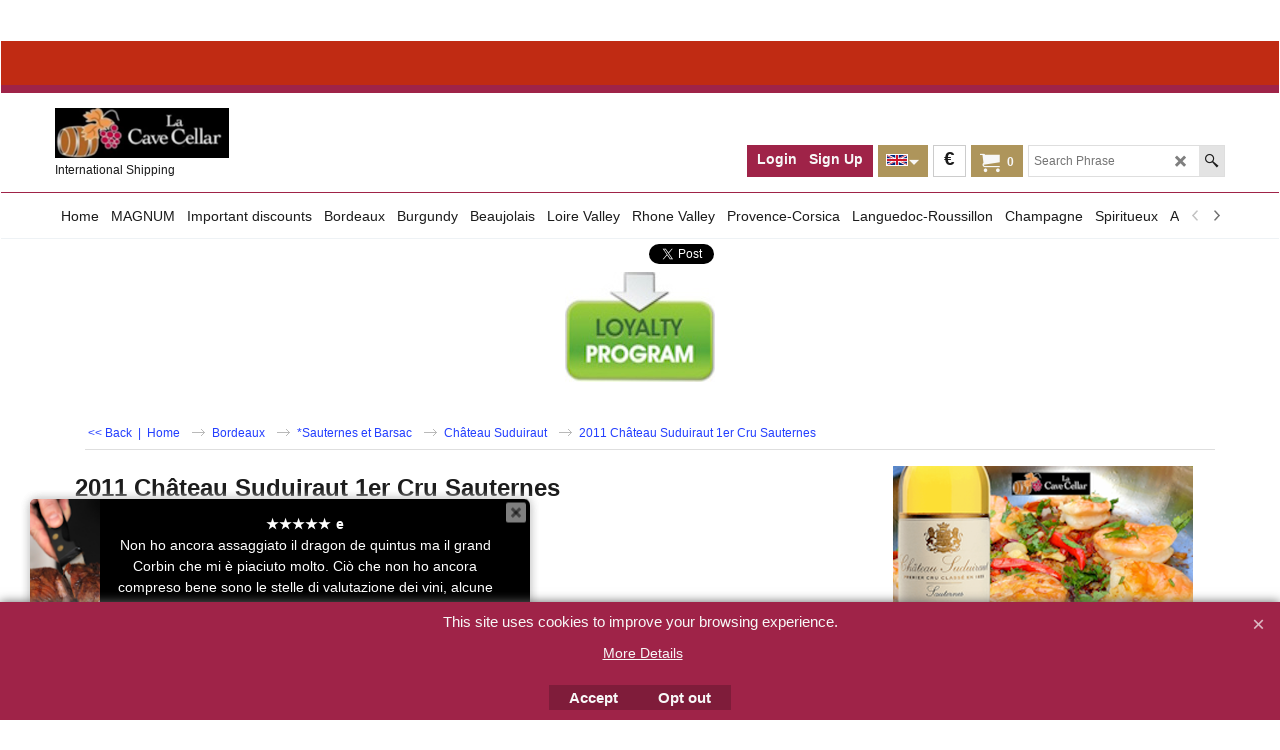

--- FILE ---
content_type: text/html
request_url: https://www.la-cave-cellar.com/contents/en-uk/d-33.html
body_size: 15832
content:
<ul class="idx2List"><li class="GC32"><a id="idx2D-2" class="idx2" href="../../index.html" title=""><span>Home </span></a></li><li class="GC32"><a id="idx2D2056171682" class="idx2" href="d2056171682_MAGNUM.html" title=""><span>MAGNUM</span></a></li><li class="GC32"><a id="idx2D-20" class="idx2" href="specials.html" title=""><span>Important discounts</span></a></li><li class="GC32"><a id="idx2D3" class="idx2" href="d3_vin_de_bordeaux.html" title=""><span>Bordeaux</span></a><ul><li class="GC34"><a id="idx2SubD337" class="idx2Sub" href="d337_haut_medoc.html" title=""><span>Haut-Médoc</span></a><ul><li class="GC34"><a id="idx2SubD2056167280" class="idx2Sub" href="d2056167280_Chateau-Victoria.html" title="Château Victoria"><img src="../media/trans.gif" data-echo="../media/k_victoriamag1500.png" id="ID2056167280" name="ID2056167280" border="0" alt="Château Victoria" title="Château Victoria" width="1121" height="1500" /><span>Château Victoria</span></a></li><li class="GC34"><a id="idx2SubD2056171447" class="idx2Sub" href="d2056171447_Chateau-Victoria-II.html" title="Château Victoria II"><img src="../media/trans.gif" data-echo="../media/k_victoria2-250x192.png" id="ID2056171447" name="ID2056171447" border="0" alt="Château Victoria II" title="Château Victoria II" width="250" height="192" /><span>Château Victoria II</span></a></li><li class="GC34"><a id="idx2SubD2056167337" class="idx2Sub" href="d2056167337_Chateau-le-Bourdieu-Vertheuil.html" title="Château le Bourdieu Vertheuil"><img src="../media/trans.gif" data-echo="../media/k_lebourdieuvertheuil250x192.png" id="ID2056167337" name="ID2056167337" border="0" alt="Château le Bourdieu Vertheuil" title="Château le Bourdieu Vertheuil" width="250" height="192" /><span>Château le Bourdieu Vertheuil</span></a></li><li class="GC34"><a id="idx2SubD2056171656" class="idx2Sub" href="d2056171656_Chateau-Cantemerle.html" title="Château Cantemerle"><img src="../media/trans.gif" data-echo="../media/k_canterle192.png" id="ID2056171656" name="ID2056171656" border="0" alt="Château Cantemerle" title="Château Cantemerle" width="250" height="192" /><span>Château Cantemerle</span></a></li><li class="GC34"><a id="idx2SubD2056167340" class="idx2Sub" href="d2056167340_Chateau-Haut-Brignays.html" title="Château Haut-Brignays"><img src="../media/trans.gif" data-echo="../media/k_hautbrignays.png" id="ID2056167340" name="ID2056167340" border="0" alt="Château Haut-Brignays" title="Château Haut-Brignays" width="1121" height="1500" /><span>Château Haut-Brignays</span></a></li><li class="GC34"><a id="idx2SubD2056167366" class="idx2Sub" href="d2056167366_Chateau-Larrivaux.html" title="Château Larrivaux"><img src="../media/trans.gif" data-echo="../media/k_larrivaux192.png" id="ID2056167366" name="ID2056167366" border="0" alt="Château Larrivaux" title="Château Larrivaux" width="250" height="192" /><span>Château Larrivaux</span></a></li><li class="GC34"><a id="idx2SubD2056167338" class="idx2Sub" href="d2056167338_Chateau-Senejac.html" title="Château Sénéjac"><img src="../media/trans.gif" data-echo="../media/k_senejac250x192.png" id="ID2056167338" name="ID2056167338" border="0" alt="Château Sénéjac" title="Château Sénéjac" width="250" height="192" /><span>Haut-Médoc</span></a></li><li class="GC34"><a id="idx2SubD2056171568" class="idx2Sub" href="d2056171568_Petit-Senejac.html" title="Petit Sénéjac"><img src="../media/trans.gif" data-echo="../media/k_petitsenejac250x192.png" id="ID2056171568" name="ID2056171568" border="0" alt="Petit Sénéjac" title="Petit Sénéjac" width="250" height="192" /><span>Petit Sénéjac</span></a></li><li class="GC34"><a id="idx2SubD2056167339" class="idx2Sub" href="d2056167339_Chateau-la-Tour-Carnet.html" title="Château la Tour Carnet"><img src="../media/trans.gif" data-echo="../media/k_latourcarnet192.png" id="ID2056167339" name="ID2056167339" border="0" alt="Château la Tour Carnet" title="Château la Tour Carnet" width="250" height="192" /><span>Haut-Médoc</span></a></li><li class="GC34"><a id="idx2SubD2056167342" class="idx2Sub" href="d2056167342_Chateau-Les-Grands-Chenes.html" title="Château Les Grands Chênes"><img src="../media/trans.gif" data-echo="../media/k_lesgrandschenes1500-1.png" id="ID2056167342" name="ID2056167342" border="0" alt="Château Les Grands Chênes" title="Château Les Grands Chênes" width="1121" height="1499" /><span>Château Les Grands Chênes</span></a></li><li class="GC34"><a id="idx2SubD2056167341" class="idx2Sub" href="d2056167341_Chateau-Bernadotte.html" title="Château Bernadotte"><img src="../media/trans.gif" data-echo="../media/k_bernadotte192.png" id="ID2056167341" name="ID2056167341" border="0" alt="Château Bernadotte" title="Château Bernadotte" width="250" height="192" /><span>Château Bernadotte</span></a></li><li class="GC34"><a id="idx2SubD2056167365" class="idx2Sub" href="d2056167365_Miche-Lynch-Medoc.html" title="Michel Lynch"><img src="../media/trans.gif" data-echo="../media/k_michellynch192.png" id="ID2056167365" name="ID2056167365" border="0" alt="Michel Lynch" title="Michel Lynch" width="250" height="192" /><span>Michel Lynch</span></a></li><li class="GC34"><a id="idx2SubD2056167367" class="idx2Sub" href="d2056167367_Lamothe-Bergeron-Haut-Medoc-Bordeaux.html" title="Lamothe Bergeron"><img src="../media/trans.gif" data-echo="../media/k_lamotjebergeron.png" id="ID2056167367" name="ID2056167367" border="0" alt="Lamothe Bergeron" title="Lamothe Bergeron" width="295" height="1000" /><span>Lamothe Bergeron</span></a></li></ul></li><li class="GC34"><a id="idx2SubD676" class="idx2Sub" href="d676_saint_emilion_grand_cru.html" title=""><span>Saint-Emilion</span></a><ul><li class="GC34"><a id="idx2SubD2056171570" class="idx2Sub" href="d2056171570_Page-4438.html" title="Saint-Emilion Grand Cru"><img src="../media/trans.gif" data-echo="../media/k_rocdecandale250x192.png" id="ID2056171570" name="ID2056171570" border="0" alt="Saint-Emilion Grand Cru" title="Saint-Emilion Grand Cru" width="250" height="192" /><span>Roc de Candale</span></a></li><li class="GC34"><a id="idx2SubD2056167369" class="idx2Sub" href="d2056167369_Roc-de-Candale-Saint-Emilion-Grand-Cru.html" title=""><span>Château de Candale</span></a></li><li class="GC34"><a id="idx2SubD2056167371" class="idx2Sub" href="d2056167371_Chateau-Orme-Bruno-Saint-Emilion.html" title="Saint-Emilion Grand Cru"><img src="../media/trans.gif" data-echo="../media/k_ormebrun192.png" id="ID2056167371" name="ID2056167371" border="0" alt="Saint-Emilion Grand Cru" title="Saint-Emilion Grand Cru" width="250" height="192" /><span>Château Orme Brun</span></a></li><li class="GC34"><a id="idx2SubD2056171453" class="idx2Sub" href="d2056171453_Chateau-Bel-Air.html" title="Montagne Saint-Emilion"><img src="../media/trans.gif" data-echo="../media/k_chateaubelair192.png" id="ID2056171453" name="ID2056171453" border="0" alt="Montagne Saint-Emilion" title="Montagne Saint-Emilion" width="250" height="192" /><span>Château Bel Air</span></a></li><li class="GC34"><a id="idx2SubD2056171677" class="idx2Sub" href="d2056171677_Chateau-Haut-Fonrazade.html" title=""><span>Château Haut-Fonrazade</span></a></li><li class="GC34"><a id="idx2SubD2056171460" class="idx2Sub" href="d2056171460_Chateau-la-Claymore.html" title="Lussac Saint-Emilion"><img src="../media/trans.gif" data-echo="../media/k_claymore192.png" id="ID2056171460" name="ID2056171460" border="0" alt="Lussac Saint-Emilion" title="Lussac Saint-Emilion" width="250" height="192" /><span>Château la Claymore</span></a></li><li class="GC34"><a id="idx2SubD2056171454" class="idx2Sub" href="d2056171454_Les-Hautes-Cimes.html" title="Puisseguin Saint-Emilion"><img src="../media/trans.gif" data-echo="../media/k_leshautescimes250x192.png" id="ID2056171454" name="ID2056171454" border="0" alt="Puisseguin Saint-Emilion" title="Puisseguin Saint-Emilion" width="250" height="192" /><span>Les Hautes Cimes</span></a></li><li class="GC34"><a id="idx2SubD2056171465" class="idx2Sub" href="d2056171465_Chateau-Bellerose-Saint-Emilion-Grand-Cru.html" title="Saint-Emilion Grand Cru"><img src="../media/trans.gif" data-echo="../media/k_chateaubellerose192.png" id="ID2056171465" name="ID2056171465" border="0" alt="Saint-Emilion Grand Cru" title="Saint-Emilion Grand Cru" width="250" height="192" /><span>Château Bellerose</span></a></li><li class="GC34"><a id="idx2SubD2056171459" class="idx2Sub" href="d2056171459_Grand-Ricombre.html" title="Lussac Saint-Emilion "><img src="../media/trans.gif" data-echo="../media/k_grandricombre192.png" id="ID2056171459" name="ID2056171459" border="0" alt="Lussac Saint-Emilion " title="Lussac Saint-Emilion " width="250" height="192" /><span>Grand Ricombre</span></a></li><li class="GC34"><a id="idx2SubD2056171456" class="idx2Sub" href="d2056171456_Clos-Petit-Corbin-Vin-Rouge-Saint-Emilion-Grand-Cru.html" title="Saint-Emilion Grand Cru"><img src="../media/trans.gif" data-echo="../media/k_closcorbin192.png" id="ID2056171456" name="ID2056171456" border="0" alt="Saint-Emilion Grand Cru" title="Saint-Emilion Grand Cru" width="250" height="192" /><span>Clos Petit Corbin </span></a></li><li class="GC34"><a id="idx2SubD2056167368" class="idx2Sub" href="d2056167368_Chateau-Quintus.html" title="Saint-Emilion Grand Cru"><img src="../media/trans.gif" data-echo="../media/k_ledragondequintus192.png" id="ID2056167368" name="ID2056167368" border="0" alt="Saint-Emilion Grand Cru" title="Saint-Emilion Grand Cru" width="250" height="192" /><span>Le Dragon de Quintus</span></a></li><li class="GC34"><a id="idx2SubD2056167370" class="idx2Sub" href="d2056167370_Chateau-Lassegue-Saint-Emilion-Grand-Cru.html" title="Saint EmilionGrand Cru"><img src="../media/trans.gif" data-echo="../media/k_lassegue192.png" id="ID2056167370" name="ID2056167370" border="0" alt="Saint EmilionGrand Cru" title="Saint EmilionGrand Cru" width="250" height="192" /><span>Château Lassègue</span></a></li><li class="GC34"><a id="idx2SubD2056167375" class="idx2Sub" href="d2056167375_Chateau-La-Commanderie-Saint-Emilion.html" title=""><span>Château La Commanderie</span></a></li><li class="GC34"><a id="idx2SubD2056167382" class="idx2Sub" href="d2056167382_Chateau-de-Fonbel.html" title="Saint Emilion Grand Cru"><img src="../media/trans.gif" data-echo="../media/k_defonbel192.png" id="ID2056167382" name="ID2056167382" border="0" alt="Saint Emilion Grand Cru" title="Saint Emilion Grand Cru" width="250" height="192" /><span>Château de Fonbel</span></a></li><li class="GC34"><a id="idx2SubD2056171457" class="idx2Sub" href="d2056171457_Chateau-Grand-Corbin.html" title="Saint-Emilion Grand Cru"><img src="../media/trans.gif" data-echo="../media/k_chateau-grand-corbin192.png" id="ID2056171457" name="ID2056171457" border="0" alt="Saint-Emilion Grand Cru" title="Saint-Emilion Grand Cru" width="250" height="192" /><span>Château Grand Corbin</span></a></li><li class="GC34"><a id="idx2SubD2056171448" class="idx2Sub" href="d2056171448_Clos-de-Bouard.html" title="Montagne-Saint-Emilion"><img src="../media/trans.gif" data-echo="../media/k_dame192.png" id="ID2056171448" name="ID2056171448" border="0" alt="Montagne-Saint-Emilion" title="Montagne-Saint-Emilion" width="250" height="192" /><span>La Dame de Bouard</span></a></li><li class="GC34"><a id="idx2SubD2056171458" class="idx2Sub" href="d2056171458_Chateau-Guillemin-la-Gaffeliere.html" title="Saint-Emilion Grand Cru"><img src="../media/trans.gif" data-echo="../media/k_chateau-guillemin-de-la-gaffeliere192.png" id="ID2056171458" name="ID2056171458" border="0" alt="Saint-Emilion Grand Cru" title="Saint-Emilion Grand Cru" width="250" height="192" /><span>Château Guillemin la Gaffelière</span></a></li><li class="GC34"><a id="idx2SubD2056171461" class="idx2Sub" href="d2056171461_Chateau-Robin-des-Moines.html" title="Saint-Emilion Grand Cru"><img src="../media/trans.gif" data-echo="../media/k_robindesmoines192.png" id="ID2056171461" name="ID2056171461" border="0" alt="Saint-Emilion Grand Cru" title="Saint-Emilion Grand Cru" width="250" height="192" /><span>Château Robin des Moines</span></a></li><li class="GC34"><a id="idx2SubD2056171462" class="idx2Sub" href="d2056171462_Domaine-du-Haut-Marchand.html" title="Montagne Saint-Emilion"><img src="../media/trans.gif" data-echo="../media/k_hautmarchand192.png" id="ID2056171462" name="ID2056171462" border="0" alt="Montagne Saint-Emilion" title="Montagne Saint-Emilion" width="250" height="192" /><span>Domaine du Haut Marchand</span></a></li><li class="GC34"><a id="idx2SubD2056171463" class="idx2Sub" href="d2056171463_Catherine-du-Roy.html" title="Puisseguin Saint-Emilion"><img src="../media/trans.gif" data-echo="../media/k_catherineduroy192.png" id="ID2056171463" name="ID2056171463" border="0" alt="Puisseguin Saint-Emilion" title="Puisseguin Saint-Emilion" width="250" height="192" /><span>Catherine du Roy</span></a></li><li class="GC34"><a id="idx2SubD2056171464" class="idx2Sub" href="d2056171464_Chateau-Roc-de-Boissac.html" title="Saint-Emilion Grand Cru"><img src="../media/trans.gif" data-echo="../media/k_rocdeboissac192.png" id="ID2056171464" name="ID2056171464" border="0" alt="Saint-Emilion Grand Cru" title="Saint-Emilion Grand Cru" width="250" height="192" /><span>Château Roc de Boissac</span></a></li></ul></li><li class="GC34"><a id="idx2SubD322" class="idx2Sub" href="d322_pessac_leognan.html" title=""><span>Pessac-Léognan</span></a><ul><li class="GC34"><a id="idx2SubD2056167374" class="idx2Sub" href="d2056167374_Chateau-La-Mission-Haut-Brion.html" title="Péssac-Léognan"><img src="../media/trans.gif" data-echo="../media/k_la-mission-haut-brion2.png" id="ID2056167374" name="ID2056167374" border="0" alt="Péssac-Léognan" title="Péssac-Léognan" width="1300" height="975" /><span>La Mission Haut-Brion</span></a></li><li class="GC34"><a id="idx2SubD2056167381" class="idx2Sub" href="d2056167381_Chateau-Smith-Haut-Lafitte.html" title="Péssac-Léognan"><img src="../media/trans.gif" data-echo="../media/k_smith.png" id="ID2056167381" name="ID2056167381" border="0" alt="Péssac-Léognan" title="Péssac-Léognan" width="1500" height="1000" /><span>Château Smith Haut-Lafitte</span></a></li><li class="GC34"><a id="idx2SubD2056167380" class="idx2Sub" href="d2056167380_Chateau-Brown-Pessac-Leognan.html" title="Péssac-Léognan"><img src="../media/trans.gif" data-echo="../media/k_brownmag1000.png" id="ID2056167380" name="ID2056167380" border="0" alt="Péssac-Léognan" title="Péssac-Léognan" width="1303" height="1000" /><span>Château Brown</span></a></li><li class="GC34"><a id="idx2SubD2056171657" class="idx2Sub" href="d2056171657_La-Pommeraie-de-Brown-Pessac-Leognan.html" title="Péssac-Léognan"><img src="../media/trans.gif" data-echo="../media/k_lapommeraie192.png" id="ID2056171657" name="ID2056171657" border="0" alt="Péssac-Léognan" title="Péssac-Léognan" width="250" height="192" /><span>La Pommeraie de Brown</span></a></li><li class="GC34"><a id="idx2SubD2056167386" class="idx2Sub" href="d2056167386_Chateau-Carbonnieux.html" title="Péssac-Léognan"><img src="../media/trans.gif" data-echo="../media/k_lapin.png" id="ID2056167386" name="ID2056167386" border="0" alt="Péssac-Léognan" title="Péssac-Léognan" width="1185" height="1000" /><span>Château Carbonnieux Rouge</span></a></li><li class="GC34"><a id="idx2SubD2056171658" class="idx2Sub" href="d2056171658_Chateau-Cabonnieux-Blanc.html" title="Péssac-Léognan"><img src="../media/trans.gif" data-echo="../media/k_carbonnieuxblan192.png" id="ID2056171658" name="ID2056171658" border="0" alt="Péssac-Léognan" title="Péssac-Léognan" width="250" height="192" /><span>Château Cabonnieux Blanc</span></a></li><li class="GC34"><a id="idx2SubD2056167387" class="idx2Sub" href="d2056167387_Chateau-de-Rouillac.html" title="Péssac-Léognan"><img src="../media/trans.gif" data-echo="../media/k_dada1000-900.png" id="ID2056167387" name="ID2056167387" border="0" alt="Péssac-Léognan" title="Péssac-Léognan" width="1000" height="693" /><span>Le Dada de Rouillac</span></a></li></ul></li><li class="GC34"><a id="idx2SubD2200" class="idx2Sub" href="d2200_Saint_Julien.html" title=""><span>Saint Julien</span></a></li><li class="GC34"><a id="idx2SubD61" class="idx2Sub" href="d61_margaux.html" title=""><span>Margaux</span></a><ul><li class="GC34"><a id="idx2SubD2056167378" class="idx2Sub" href="d2056167378_Chateau-Prieure-Lichine.html" title="Margaux"><img src="../media/trans.gif" data-echo="../media/k_prieure-lichine192.png" id="ID2056167378" name="ID2056167378" border="0" alt="Margaux" title="Margaux" width="250" height="192" /><span>Château Prieuré-Lichine</span></a></li><li class="GC34"><a id="idx2SubD2056167379" class="idx2Sub" href="d2056167379_Chateau-Boyd-Cantenac.html" title="Margaux"><img src="../media/trans.gif" data-echo="../media/k_boydcantenac192.png" id="ID2056167379" name="ID2056167379" border="0" alt="Margaux" title="Margaux" width="250" height="192" /><span>Château Boyd Cantenac</span></a></li><li class="GC34"><a id="idx2SubD2056171704" class="idx2Sub" href="d2056171704_pavceil-de-luze.html" title=""><span>Paveil de Luze</span></a></li></ul></li><li class="GC34"><a id="idx2SubD332" class="idx2Sub" href="d332_bordeaux_pomerol.html" title=""><span>Pomerol</span></a><ul><li class="GC34"><a id="idx2SubD2056171450" class="idx2Sub" href="d2056171450_Chateau-Le-Jard-Chatain-Lalande-de-Pomerol.html" title="Lalande de pomerol"><img src="../media/trans.gif" data-echo="../media/k_lejard250x192.png" id="ID2056171450" name="ID2056171450" border="0" alt="Lalande de pomerol" title="Lalande de pomerol" width="250" height="192" /><span>Château LeJard Chatain</span></a></li><li class="GC34"><a id="idx2SubD2056171469" class="idx2Sub" href="d2056171469_Moulin-de-la-Graviere.html" title=""><img src="../media/trans.gif" data-echo="../media/k_moulindelagraviere300.png" id="ID2056171469" name="ID2056171469" border="0" alt="" title="" width="300" height="276" /><span>Château Moulin la Gravière</span></a></li><li class="GC34"><a id="idx2SubD2056167376" class="idx2Sub" href="d2056167376_Chateau-L%27Enclos-Pomerol.html" title=""><img src="../media/trans.gif" data-echo="../media/k_enclos250x192.png" id="ID2056167376" name="ID2056167376" border="0" alt="" title="" width="250" height="192" /><span>Pomerol</span></a></li><li class="GC34"><a id="idx2SubD2056167377" class="idx2Sub" href="d2056167377_Chateau-Petit-Village.html" title=""><img src="../media/trans.gif" data-echo="../media/k_petitvillagemag250x192.png" id="ID2056167377" name="ID2056167377" border="0" alt="" title="" width="250" height="192" /><span>Pomerol</span></a></li><li class="GC34"><a id="idx2SubD2056171660" class="idx2Sub" href="d2056171660_Fugue-de-Nenin.html" title=""><img src="../media/trans.gif" data-echo="../media/k_nenin192.png" id="ID2056171660" name="ID2056171660" border="0" alt="" title="" width="250" height="192" /><span>Fugue de Nénin</span></a></li><li class="GC34"><a id="idx2SubD2056171661" class="idx2Sub" href="d2056171661_Vieux-Chateau-Gachet.html" title=""><img src="../media/trans.gif" data-echo="../media/k_chateauvieux192.png" id="ID2056171661" name="ID2056171661" border="0" alt="" title="" width="250" height="192" /><span>Vieux Château Gachet</span></a></li><li class="GC34"><a id="idx2SubD2056171662" class="idx2Sub" href="d2056171662_Chateau-Tour-Canon.html" title="Lalande de Pomerol"><img src="../media/trans.gif" data-echo="../media/k_chateaucanon192.png" id="ID2056171662" name="ID2056171662" border="0" alt="Lalande de Pomerol" title="Lalande de Pomerol" width="250" height="192" /><span>Château Tour Canon</span></a></li></ul></li><li class="GC34"><a id="idx2SubD306" class="idx2Sub" href="d306_saint_estephe.html" title=""><span>Saint Estèphe</span></a><ul><li class="GC34"><a id="idx2SubD2056167384" class="idx2Sub" href="d2056167384_Chateau-Haut-Baradieu-Saint-Estephe.html" title="Saint-Estèphe"><img src="../media/trans.gif" data-echo="../media/k_hautbaradieu250x192.png" id="ID2056167384" name="ID2056167384" border="0" alt="Saint-Estèphe" title="Saint-Estèphe" width="250" height="192" /><span>Château Haut-Baradieu</span></a></li><li class="GC34"><a id="idx2SubD2056171466" class="idx2Sub" href="d2056171466_Beau-Site-Haut-Vignoble.html" title="Saint-Estèphe"><img src="../media/trans.gif" data-echo="../media/k_beausitehautvignoble192.png" id="ID2056171466" name="ID2056171466" border="0" alt="Saint-Estèphe" title="Saint-Estèphe" width="250" height="192" /><span>Beau Site Haut Vignoble</span></a></li><li class="GC34"><a id="idx2SubD2056171663" class="idx2Sub" href="d2056171663_Chateau-Tours-des-Termes.html" title="Saint-Estèphe"><img src="../media/trans.gif" data-echo="../media/k_tourdestermes1192.png" id="ID2056171663" name="ID2056171663" border="0" alt="Saint-Estèphe" title="Saint-Estèphe" width="250" height="192" /><span>Château Tours des Termes</span></a></li><li class="GC34"><a id="idx2SubD2056167372" class="idx2Sub" href="d2056167372_Chateau-Phelan-Segur.html" title="Sint-Estèphe"><img src="../media/trans.gif" data-echo="../media/k_phelansegur192.png" id="ID2056167372" name="ID2056167372" border="0" alt="Sint-Estèphe" title="Sint-Estèphe" width="250" height="192" /><span>Château Phélan-Ségur</span></a></li><li class="GC34"><a id="idx2SubD2056167373" class="idx2Sub" href="d2056167373_Chateau-Montrose-Saint-Estephe.html" title=""><span>Château Montrose</span></a></li><li class="GC34"><a id="idx2SubD2056167383" class="idx2Sub" href="d2056167383_Chateau-Meney.html" title="Saint-Estèphe"><img src="../media/trans.gif" data-echo="../media/k_meyney192.png" id="ID2056167383" name="ID2056167383" border="0" alt="Saint-Estèphe" title="Saint-Estèphe" width="250" height="192" /><span>Saint Estèphe</span></a></li></ul></li><li class="GC34"><a id="idx2SubD60" class="idx2Sub" href="d60_pauillac.html" title=""><span>Pauillac</span></a><ul><li class="GC34"><a id="idx2SubD2056171664" class="idx2Sub" href="d2056171664_Prelude-a-Grand-Puy-Ducasse.html" title="Pauillac"><img src="../media/trans.gif" data-echo="../media/k_prelude192.png" id="ID2056171664" name="ID2056171664" border="0" alt="Pauillac" title="Pauillac" width="250" height="192" /><span>Prélude à Grand-Puy-Ducasse</span></a></li><li class="GC34"><a id="idx2SubD2056171671" class="idx2Sub" href="d2056171671_Lacoste-Borie.html" title=""><span>Lacoste Borie</span></a></li></ul></li><li class="GC34"><a id="idx2SubD850" class="idx2Sub" href="d850_sauternes.html" title=""><span>*Sauternes et Barsac</span></a><ul><li class="GC34"><a id="idx2SubD2056167395" class="idx2Sub" href="d2056167395_Chateau-Rieussec.html" title="Sauternes"><img src="../media/trans.gif" data-echo="../media/k_rieussec-demi192.png" id="ID2056167395" name="ID2056167395" border="0" alt="Sauternes" title="Sauternes" width="250" height="192" /><span>Château Rieussec</span></a></li><li class="GC34"><a id="idx2SubD2056171665" class="idx2Sub" href="d2056171665_Carmes-de-Rieussec.html" title="Sauternes"><img src="../media/trans.gif" data-echo="../media/k_carmes192.png" id="ID2056171665" name="ID2056171665" border="0" alt="Sauternes" title="Sauternes" width="250" height="192" /><span>Carmes de Rieussec</span></a></li><li class="GC34"><a id="idx2SubD2056167396" class="idx2Sub" href="d2056167396_Chateau-Suduiraut-Sauternes.html" title="Sauternes"><img src="../media/trans.gif" data-echo="../media/k_gambas192.png" id="ID2056167396" name="ID2056167396" border="0" alt="Sauternes" title="Sauternes" width="250" height="192" /><span>Château Suduiraut</span></a></li><li class="GC34"><a id="idx2SubD2056171666" class="idx2Sub" href="d2056171666_Chateau-Coutet.html" title="Sauternes Barsac"><img src="../media/trans.gif" data-echo="../media/k_coutet192.png" id="ID2056171666" name="ID2056171666" border="0" alt="Sauternes Barsac" title="Sauternes Barsac" width="250" height="192" /><span>Château Coutet</span></a></li><li class="GC34"><a id="idx2SubD2056171667" class="idx2Sub" href="d2056171667_Chateau-Briatte.html" title="Sauternes"><img src="../media/trans.gif" data-echo="../media/k_briatte192.png" id="ID2056171667" name="ID2056171667" border="0" alt="Sauternes" title="Sauternes" width="250" height="192" /><span>Château Briatte</span></a></li><li class="GC34"><a id="idx2SubD2056171681" class="idx2Sub" href="d2056171681_Chateau-de-Rayne-Vigneau.html" title=""><span>Château de Rayne Vigneau</span></a></li></ul></li><li class="GC34"><a id="idx2SubD446" class="idx2Sub" href="d446_graves.html" title=""><span>Graves</span></a><ul><li class="GC34"><a id="idx2SubD2056167350" class="idx2Sub" href="d2056167350_Haut-Selve-Graves.html" title="Graves"><img src="../media/trans.gif" data-echo="../media/k_haut-selve192.png" id="ID2056167350" name="ID2056167350" border="0" alt="Graves" title="Graves" width="250" height="192" /><span>Château Haut-Selve</span></a></li><li class="GC34"><a id="idx2SubD2056167351" class="idx2Sub" href="d2056167351_Chateau-Pouyanne-Graves-Bordeaux.html" title="Graves"><img src="../media/trans.gif" data-echo="../media/k_chateau-pouyanne192.png" id="ID2056167351" name="ID2056167351" border="0" alt="Graves" title="Graves" width="250" height="192" /><span>Château Pouyanne</span></a></li><li class="GC34"><a id="idx2SubD2056167352" class="idx2Sub" href="d2056167352_Clos-Floridene-Graves-Bordeaux.html" title="Graves"><img src="../media/trans.gif" data-echo="../media/k_floridene191.png" id="ID2056167352" name="ID2056167352" border="0" alt="Graves" title="Graves" width="250" height="192" /><span>Clos Floridène</span></a></li><li class="GC34"><a id="idx2SubD2056171668" class="idx2Sub" href="d2056171668_Chateau-Maderot.html" title="Graves"><img src="../media/trans.gif" data-echo="../media/k_chateaumaderot192.png" id="ID2056171668" name="ID2056171668" border="0" alt="Graves" title="Graves" width="250" height="192" /><span>Château Maderot</span></a></li><li class="GC34"><a id="idx2SubD2056171670" class="idx2Sub" href="d2056171670_Chateau-Chantegrive.html" title=""><span>Château Chantegrive</span></a></li></ul></li><li class="GC34"><a id="idx2SubD2056167389" class="idx2Sub" href="d2056167389_Cote-de-Bourg.html" title=""><span>*Côtes de Bourg</span></a><ul><li class="GC34"><a id="idx2SubD2056167416" class="idx2Sub" href="d2056167416_Chateau-Escalette.html" title="Côte de Bourg"><img src="../media/trans.gif" data-echo="../media/k_escalette192.png" id="ID2056167416" name="ID2056167416" border="0" alt="Côte de Bourg" title="Côte de Bourg" width="250" height="192" /><span>Château Escalette</span></a></li><li class="GC34"><a id="idx2SubD2056167417" class="idx2Sub" href="d2056167417_Chateau-de-Barbe---Hipster-de-Barbe.html" title="Côte de Bourg"><img src="../media/trans.gif" data-echo="../media/k_hipsterdebarbe10192.png" id="ID2056167417" name="ID2056167417" border="0" alt="Côte de Bourg" title="Côte de Bourg" width="250" height="192" /><span>Hipster de Barbe</span></a></li><li class="GC34"><a id="idx2SubD2056167419" class="idx2Sub" href="d2056167419_Pourpre-de-Barbe.html" title="Pourpre de Barbe"><img src="../media/trans.gif" data-echo="../media/k_pourpre192.png" id="ID2056167419" name="ID2056167419" border="0" alt="Pourpre de Barbe" title="Pourpre de Barbe" width="250" height="192" /><span>Pourpre de Barbe</span></a></li><li class="GC34"><a id="idx2SubD2056167418" class="idx2Sub" href="d2056167418_Chateau-de-Barbe.html" title="Côte de Bourg"><img src="../media/trans.gif" data-echo="../media/k_chateaudebarbe192.png" id="ID2056167418" name="ID2056167418" border="0" alt="Côte de Bourg" title="Côte de Bourg" width="250" height="192" /><span>Château de Barbe</span></a></li></ul></li><li class="GC34"><a id="idx2SubD2056171687" class="idx2Sub" href="d2056171687_Blaye-Cotes-de-Bordeaux.html" title=""><span>Blaye Côtes de Bordeaux</span></a><ul><li class="GC34"><a id="idx2SubD2056171688" class="idx2Sub" href="d2056171688_Allees-de-Hautessey.html" title=""><span>Allées de Hautessey</span></a></li><li class="GC34"><a id="idx2SubD2056171689" class="idx2Sub" href="d2056171689_Chateau-Gazin-Montaigu.html" title=""><span>Château Gazin-Montaigu</span></a></li><li class="GC34"><a id="idx2SubD2056171690" class="idx2Sub" href="d2056171690_Chateau-PeyBonhomme-les-Tours.html" title=""><span>Château PeyBonhomme les Tours</span></a></li></ul></li><li class="GC34"><a id="idx2SubD92" class="idx2Sub" href="d92_bordeaux_aoc.html" title=""><img src="../media/trans.gif" data-echo="../media/l_bordelais.jpg" id="ID92" name="ID92" border="0" alt="" title="" width="0" height="0" /><span>Autres Appellations</span></a><ul><li class="GC34"><a id="idx2SubD2056167385" class="idx2Sub" href="d2056167385_Labottiere-Prestige.html" title="Bordeaux AOP"><img src="../media/trans.gif" data-echo="../media/k_labottiere192.png" id="ID2056167385" name="ID2056167385" border="0" alt="Bordeaux AOP" title="Bordeaux AOP" width="250" height="192" /><span>Labottière Prestige</span></a></li><li class="GC34"><a id="idx2SubD2056167388" class="idx2Sub" href="d2056167388_Chateau-Gantonnet.html" title="Bordeaux AOP"><img src="../media/trans.gif" data-echo="../media/k_gantonnet-blanc-homard192.png" id="ID2056167388" name="ID2056167388" border="0" alt="Bordeaux AOP" title="Bordeaux AOP" width="250" height="192" /><span>Château Gantonnet</span></a></li><li class="GC34"><a id="idx2SubD2056167390" class="idx2Sub" href="d2056167390_Chapelle-de-Barbe.html" title="Bordeaux AOP"><img src="../media/trans.gif" data-echo="../media/k_chateaudebarbe192.png" id="ID2056167390" name="ID2056167390" border="0" alt="Bordeaux AOP" title="Bordeaux AOP" width="250" height="192" /><span>Chapelle de Barbe</span></a></li><li class="GC34"><a id="idx2SubD2056167392" class="idx2Sub" href="d2056167392_Chapelle-de-Brivazac.html" title="Bordeaux AOP"><img src="../media/trans.gif" data-echo="../media/k_chateaudebarbe192.png" id="ID2056167392" name="ID2056167392" border="0" alt="Bordeaux AOP" title="Bordeaux AOP" width="250" height="192" /><span>Chapelle de Brivazac</span></a></li><li class="GC34"><a id="idx2SubD2056167391" class="idx2Sub" href="d2056167391_Chateau-Guillot-Bordeaux.html" title="Bordeaux AOP"><img src="../media/trans.gif" data-echo="../media/k_guillot192.png" id="ID2056167391" name="ID2056167391" border="0" alt="Bordeaux AOP" title="Bordeaux AOP" width="250" height="192" /><span>Château Guillot</span></a></li></ul></li></ul></li><li class="GC32"><a id="idx2D4" class="idx2" href="d4_vin_de_bourgogne.html" title=""><span>Burgundy</span></a><ul><li class="GC34"><a id="idx2SubD2056167265" class="idx2Sub" href="d2056167265_Purchase-Wines-from-Burgundy-Producers.html" title=""><span>Wine Producers</span></a><ul><li class="GC34"><a id="idx2SubD2056167264" class="idx2Sub" href="d2056167264_Capitain-Gagnerot.html" title="Voir tous les vins de Capitain-Gagnerot"><img src="../media/trans.gif" data-echo="../media/k_capitain-Gagnerot.png" id="ID2056167264" name="ID2056167264" border="0" alt="Voir tous les vins de Capitain-Gagnerot" title="Voir tous les vins de Capitain-Gagnerot" width="240" height="240" /><span>Captain-Gagnerot</span></a></li><li class="GC34"><a id="idx2SubD2056167263" class="idx2Sub" href="d2056167263_Latour-Louis.html" title=""><img src="../media/trans.gif" data-echo="../media/k_louislatour.png" id="ID2056167263" name="ID2056167263" border="0" alt="" title="" width="300" height="231" /><span>Latour Louis</span></a></li><li class="GC34"><a id="idx2SubD2056167266" class="idx2Sub" href="d2056167266_Magnien-Frederic.html" title=""><img src="../media/trans.gif" data-echo="../media/k_magnien-frederic.png" id="ID2056167266" name="ID2056167266" border="0" alt="" title="" width="400" height="98" /><span>Magnien Frédéric</span></a></li><li class="GC34"><a id="idx2SubD2056167267" class="idx2Sub" href="d2056167267_Domaine-Chanson.html" title=""><img src="../media/trans.gif" data-echo="../media/k_domaine-chanson.png" id="ID2056167267" name="ID2056167267" border="0" alt="" title="" width="300" height="98" /><span>Domaine Chanson</span></a></li><li class="GC34"><a id="idx2SubD2056167268" class="idx2Sub" href="d2056167268_Laurent-Dominique.html" title=""><img src="../media/trans.gif" data-echo="../media/k_marsannay-dominique-laurent.png" id="ID2056167268" name="ID2056167268" border="0" alt="" title="" width="2236" height="2000" /><span>Laurent Dominique</span></a></li><li class="GC34"><a id="idx2SubD2056167269" class="idx2Sub" href="d2056167269_Lupe-Cholet.html" title=""><img src="../media/trans.gif" data-echo="../media/k_lupe-cholet.png" id="ID2056167269" name="ID2056167269" border="0" alt="" title="" width="300" height="150" /><span>Lupé-Cholet</span></a></li><li class="GC34"><a id="idx2SubD2056167281" class="idx2Sub" href="d2056167281_Girardin-Vincent.html" title=""><span>Girardin Vincent</span></a></li><li class="GC34"><a id="idx2SubD2056167360" class="idx2Sub" href="d2056167360_Bouton-Gilles.html" title=""><span>Bouton Gilles</span></a></li><li class="GC34"><a id="idx2SubD2056167361" class="idx2Sub" href="d2056167361_Prunier-Bonheur.html" title=""><span>Prunier-Bonheur</span></a></li><li class="GC34"><a id="idx2SubD2056167364" class="idx2Sub" href="d2056167364_Sarrazin-Michel.html" title=""><img src="../media/trans.gif" data-echo="../media/k_magnien-frederic.png" id="ID2056167364" name="ID2056167364" border="0" alt="" title="" width="400" height="98" /><span>Wine Producers</span></a></li><li class="GC34"><a id="idx2SubD2056171449" class="idx2Sub" href="d2056171449_Chateau-de-la-Charriere.html" title=""><span>Château de la Charriere</span></a></li></ul></li><li class="GC34"><a id="idx2SubD2056167236" class="idx2Sub" href="d2056167236_Bourgogne-Blanc.html" title=""><span>White Burgundy</span></a></li><li class="GC34"><a id="idx2SubD2056167237" class="idx2Sub" href="d2056167237_Aloxe-Corton.html" title=""><span>Pinot Noir</span></a><ul><li class="GC34"><a id="idx2SubD2056171558" class="idx2Sub" href="d2056171558_Aloxe-Corton-La-Toppe-au-Vert.html" title="Capitain-Gagnerot"><img src="../media/trans.gif" data-echo="../media/k_aloxecortonlatoppeauvert250x192.png" id="ID2056171558" name="ID2056171558" border="0" alt="Capitain-Gagnerot" title="Capitain-Gagnerot" width="250" height="192" /><span>La Toppe au Vert 1er Cru</span></a></li><li class="GC34"><a id="idx2SubD2056171572" class="idx2Sub" href="d2056171572_Aloxe-Corton-les-Moutottes.html" title="Capitain-Gagnerot"><img src="../media/trans.gif" data-echo="../media/k_aloxe-corton-les-moutottes250x192.png" id="ID2056171572" name="ID2056171572" border="0" alt="Capitain-Gagnerot" title="Capitain-Gagnerot" width="250" height="192" /><span>Les Moutottes 1er Cru</span></a></li><li class="GC34"><a id="idx2SubD2056171573" class="idx2Sub" href="d2056171573_Aloxe-Coton-Blanc-la-Coutiere.html" title="Capitain-Gagnerot"><img src="../media/trans.gif" data-echo="../media/k_la-coutiere-saint-jacques250x192.png" id="ID2056171573" name="ID2056171573" border="0" alt="Capitain-Gagnerot" title="Capitain-Gagnerot" width="250" height="192" /><span>La Coutière Blanc 1er Cru</span></a></li><li class="GC34"><a id="idx2SubD2056171577" class="idx2Sub" href="d2056171577_Les-Chaillots.html" title="1er Cru Louis Latour"><img src="../media/trans.gif" data-echo="../media/k_leschaillots-aloxe-latour250x192.png" id="ID2056171577" name="ID2056171577" border="0" alt="1er Cru Louis Latour" title="1er Cru Louis Latour" width="250" height="192" /><span>Les Chaillots 1er Cru</span></a></li><li class="GC34"><a id="idx2SubD2056171575" class="idx2Sub" href="d2056171575_Aloxe-Corton-Louis-Latour.html" title="Louis Latour"><img src="../media/trans.gif" data-echo="../media/k_louislatour-aloxe-corton250x192.png" id="ID2056171575" name="ID2056171575" border="0" alt="Louis Latour" title="Louis Latour" width="250" height="192" /><span>Aloxe-Corton Louis Latour</span></a></li><li class="GC34"><a id="idx2SubD2056171574" class="idx2Sub" href="d2056171574_Aloxe-Corton-Villages.html" title="Dominique Laurent"><img src="../media/trans.gif" data-echo="../media/k_aloxe-corton-dominique-laurent250x292.png" id="ID2056171574" name="ID2056171574" border="0" alt="Dominique Laurent" title="Dominique Laurent" width="250" height="192" /><span>Aloxe-Corton Laurent D.</span></a></li><li class="GC34"><a id="idx2SubD2056171576" class="idx2Sub" href="d2056171576_Aloxe-Corton-Lupe-Chollet.html" title="Lupé-Cholet"><img src="../media/trans.gif" data-echo="../media/k_aloxe-corton-lupe-cholet250.png" id="ID2056171576" name="ID2056171576" border="0" alt="Lupé-Cholet" title="Lupé-Cholet" width="250" height="192" /><span>Aloxe Corton Lupé Cholet</span></a></li></ul></li><li class="GC34"><a id="idx2SubD2056167245" class="idx2Sub" href="d2056167245_Chassagne-Montrachet.html" title=""><span>Chassagne-Montrachet</span></a><ul><li class="GC34"><a id="idx2SubD2056171610" class="idx2Sub" href="d2056171610_Louis-Latour-Chassagne-Montrachet.html" title="Louis Latour"><img src="../media/trans.gif" data-echo="../media/k_chassagne-fromage192.png" id="ID2056171610" name="ID2056171610" border="0" alt="Louis Latour" title="Louis Latour" width="250" height="192" /><span>Louis Latour</span></a></li><li class="GC34"><a id="idx2SubD2056171611" class="idx2Sub" href="d2056171611_Les-Champs-Lins.html" title="Vincent Girardin"><img src="../media/trans.gif" data-echo="../media/k_chassagnegirardin192.png" id="ID2056171611" name="ID2056171611" border="0" alt="Vincent Girardin" title="Vincent Girardin" width="250" height="192" /><span>Vincent Girardin Les Champs Lins</span></a></li><li class="GC34"><a id="idx2SubD2056171612" class="idx2Sub" href="d2056171612_Chateau-de-la-Charriere-Blanc.html" title="Château de la Charrière"><img src="../media/trans.gif" data-echo="../media/k_chassagnemontrachet192.png" id="ID2056171612" name="ID2056171612" border="0" alt="Château de la Charrière" title="Château de la Charrière" width="250" height="192" /><span>Château de la Charrière Blanc</span></a></li></ul></li><li class="GC34"><a id="idx2SubD2056171654" class="idx2Sub" href="d2056171654_Auxey-Duresses.html" title=""><span>Auxey-Duresses</span></a><ul><li class="GC34"><a id="idx2SubD2056171655" class="idx2Sub" href="d2056171655_Prunier-Bonheur.html" title=""><img src="../media/trans.gif" data-echo="../media/k_auxey-duresses192.png" id="ID2056171655" name="ID2056171655" border="0" alt="" title="" width="250" height="192" /><span>Prunier-Bonheur</span></a></li></ul></li><li class="GC34"><a id="idx2SubD2056167253" class="idx2Sub" href="d2056167253_Beaune.html" title=""><span>Beaune</span></a><ul><li class="GC34"><a id="idx2SubD2056171601" class="idx2Sub" href="d2056171601_Domaine-Chanson.html" title="Domaine Chanson"><img src="../media/trans.gif" data-echo="../media/k_beaune-chanson250x192.png" id="ID2056171601" name="ID2056171601" border="0" alt="Domaine Chanson" title="Domaine Chanson" width="250" height="192" /><span>Beaune 1er Cru Champimonts</span></a></li></ul></li><li class="GC34"><a id="idx2SubD2056167262" class="idx2Sub" href="d2056167262_Chablis.html" title=""><span>Chablis</span></a><ul><li class="GC34"><a id="idx2SubD2056171607" class="idx2Sub" href="d2056171607_Chablis-Olivier-Savary-1er-Cru.html" title=""><img src="../media/trans.gif" data-echo="../media/k_chablis-savary192.png" id="ID2056171607" name="ID2056171607" border="0" alt="" title="" width="250" height="192" /><span>Chablis 1er Cru Olivier Savary</span></a></li><li class="GC34"><a id="idx2SubD2056171678" class="idx2Sub" href="d2056171678_Chablis-Laroche.html" title=""><img src="../media/trans.gif" data-echo="../media/k_chablis250.png" id="ID2056171678" name="ID2056171678" border="0" alt="" title="" width="250" height="192" /><span>Chablis Laroche</span></a></li><li class="GC34"><a id="idx2SubD2056171679" class="idx2Sub" href="d2056171679_Petit-Chablis-Savary.html" title=""><img src="../media/trans.gif" data-echo="../media/k_chablis-savary192.png" id="ID2056171679" name="ID2056171679" border="0" alt="" title="" width="250" height="192" /><span>Petit Chablis Olivier Savary</span></a></li><li class="GC34"><a id="idx2SubD2056171609" class="idx2Sub" href="d2056171609_1er-Cru-les-Vaillons.html" title=""><img src="../media/trans.gif" data-echo="../media/k_chablislesvaillons192.png" id="ID2056171609" name="ID2056171609" border="0" alt="" title="" width="250" height="192" /><span>Chablis 1er Cru les Vaillons</span></a></li><li class="GC34"><a id="idx2SubD2056171608" class="idx2Sub" href="d2056171608_Chablis-1er-cru-les-Vaudevey.html" title=""><img src="../media/trans.gif" data-echo="../media/k_chablis-les-vaudevey192.png" id="ID2056171608" name="ID2056171608" border="0" alt="" title="" width="250" height="192" /><span>Chablis 1er cru les Vaudevey</span></a></li></ul></li><li class="GC34"><a id="idx2SubD2056167244" class="idx2Sub" href="d2056167244_Chambolle-Musigny.html" title=""><span>Chambolle-Musigny</span></a><ul><li class="GC34"><a id="idx2SubD2056171603" class="idx2Sub" href="d2056171603_Les-Sentiers-Lupe-Cholet.html" title="Lupé-Cholet"><img src="../media/trans.gif" data-echo="../media/k_chambolle-les-sentiers250.png" id="ID2056171603" name="ID2056171603" border="0" alt="Lupé-Cholet" title="Lupé-Cholet" width="250" height="192" /><span>Les Sentiers 1er Cru</span></a></li><li class="GC34"><a id="idx2SubD2056171604" class="idx2Sub" href="d2056171604_Les-Feusselottes---Lupe-Cholet.html" title="Frédéric Magnien"><img src="../media/trans.gif" data-echo="../media/k_chambolle-les-feusselottes192.png" id="ID2056171604" name="ID2056171604" border="0" alt="Frédéric Magnien" title="Frédéric Magnien" width="250" height="192" /><span>Les Feusselottes 1er Cru</span></a></li><li class="GC34"><a id="idx2SubD2056171605" class="idx2Sub" href="d2056171605_Dominique-Laurent.html" title="Dominique Laurent"><img src="../media/trans.gif" data-echo="../media/k_chambollelaurent192.png" id="ID2056171605" name="ID2056171605" border="0" alt="Dominique Laurent" title="Dominique Laurent" width="250" height="192" /><span>Dominique Laurent</span></a></li><li class="GC34"><a id="idx2SubD2056171606" class="idx2Sub" href="d2056171606_Frederic-Magnien.html" title="Frédéric Magnien"><img src="../media/trans.gif" data-echo="../media/k_chambolle-musigny192.png" id="ID2056171606" name="ID2056171606" border="0" alt="Frédéric Magnien" title="Frédéric Magnien" width="250" height="192" /><span>Frédéric Magnien</span></a></li></ul></li><li class="GC34"><a id="idx2SubD2056167256" class="idx2Sub" href="d2056167256_Chorey-les-Beaune.html" title=""><span>Pinot Noir</span></a></li><li class="GC34"><a id="idx2SubD2056167242" class="idx2Sub" href="d2056167242_Clos-Vougeot.html" title=""><span>Clos Vougeot</span></a><ul><li class="GC34"><a id="idx2SubD2056171557" class="idx2Sub" href="d2056171557_Clos-Vougeot.html" title="Capitain-Gagnerot"><img src="../media/trans.gif" data-echo="../media/k_closvougeot250x192.png" id="ID2056171557" name="ID2056171557" border="0" alt="Capitain-Gagnerot" title="Capitain-Gagnerot" width="250" height="192" /><span>Clos Vougeot Capitain-Gagnerot</span></a></li><li class="GC34"><a id="idx2SubD2056171613" class="idx2Sub" href="d2056171613_Dominique-Laurent-Chorey-les-Beaune.html" title="Dominique Laurent"><img src="../media/trans.gif" data-echo="../media/k_chorey-les-beaune-dominique-laurent192.png" id="ID2056171613" name="ID2056171613" border="0" alt="Dominique Laurent" title="Dominique Laurent" width="250" height="192" /><span>*Dominique Laurent</span></a></li></ul></li><li class="GC34"><a id="idx2SubD2056167235" class="idx2Sub" href="d2056167235_Corton.html" title="Capitain-Gagnerot"><img src="../media/trans.gif" data-echo="../media/k_corton-les-grandes-Lolieres192.png" id="ID2056167235" name="ID2056167235" border="0" alt="Capitain-Gagnerot" title="Capitain-Gagnerot" width="250" height="192" /><span>Corton Capitain-Gagnerot</span></a><ul><li class="GC34"><a id="idx2SubD2056171614" class="idx2Sub" href="d2056171614_Corton-les-grandes-Lolieres.html" title="Capitain-Gagnerot"><img src="../media/trans.gif" data-echo="../media/k_corton-les-grandes-Lolieres192.png" id="ID2056171614" name="ID2056171614" border="0" alt="Capitain-Gagnerot" title="Capitain-Gagnerot" width="250" height="192" /><span>Corton les Grandes Lolières</span></a></li><li class="GC34"><a id="idx2SubD2056171615" class="idx2Sub" href="d2056171615_Corton-les-Marechaudes.html" title="Capitain-Gagnerot"><img src="../media/trans.gif" data-echo="../media/k_corton-les-marechaudes192.png" id="ID2056171615" name="ID2056171615" border="0" alt="Capitain-Gagnerot" title="Capitain-Gagnerot" width="250" height="192" /><span>Corton les Maréchaudes</span></a></li><li class="GC34"><a id="idx2SubD2056171616" class="idx2Sub" href="d2056171616_Corton-les-Renardes.html" title="Capitain-Gagnerot"><img src="../media/trans.gif" data-echo="../media/k_corton-les-renardes192.png" id="ID2056171616" name="ID2056171616" border="0" alt="Capitain-Gagnerot" title="Capitain-Gagnerot" width="250" height="192" /><span>Corton les Renardes</span></a></li><li class="GC34"><a id="idx2SubD2056171617" class="idx2Sub" href="d2056171617_Corton-Charlemagne-Grand-Cru-Capitain-Gagnerot.html" title="Capitain-Gagnerot"><img src="../media/trans.gif" data-echo="../media/k_cortoncharlemagne192.png" id="ID2056171617" name="ID2056171617" border="0" alt="Capitain-Gagnerot" title="Capitain-Gagnerot" width="250" height="192" /><span>Corton Charlemagne</span></a></li></ul></li><li class="GC34"><a id="idx2SubD2056167261" class="idx2Sub" href="d2056167261_Cote-de-Nuits.html" title=""><span>Côte de Nuits</span></a><ul><li class="GC34"><a id="idx2SubD2056171618" class="idx2Sub" href="d2056171618_Village-aux-Guillandes.html" title="Capitain-Gagnerot"><img src="../media/trans.gif" data-echo="../media/k_cotedenuits-capitain192.png" id="ID2056171618" name="ID2056171618" border="0" alt="Capitain-Gagnerot" title="Capitain-Gagnerot" width="250" height="192" /><span>Capitain-Gagnerot aux Guillandes</span></a></li><li class="GC34"><a id="idx2SubD2056171619" class="idx2Sub" href="d2056171619_Frederic-Magnien--Cote-de-Nuit-Coeur-de-Roche.html" title="Frédéric Magnien"><img src="../media/trans.gif" data-echo="../media/k_cotedenuits-magnien192.png" id="ID2056171619" name="ID2056171619" border="0" alt="Frédéric Magnien" title="Frédéric Magnien" width="250" height="192" /><span>Frédéric Magnien Coeur de Roche</span></a></li><li class="GC34"><a id="idx2SubD2056171620" class="idx2Sub" href="d2056171620_David-Duband-Hautes-Cotes-de-Nuits.html" title="David Duband"><img src="../media/trans.gif" data-echo="../media/k_hautescotedenuitblanc192.png" id="ID2056171620" name="ID2056171620" border="0" alt="David Duband" title="David Duband" width="250" height="192" /><span>David Duband Hautes Côtes de Nuits</span></a></li></ul></li><li class="GC34"><a id="idx2SubD2056167243" class="idx2Sub" href="d2056167243_Echezeaux.html" title=""><span>Echezeaux</span></a><ul><li class="GC34"><a id="idx2SubD2056171621" class="idx2Sub" href="d2056171621_Capitain-Gagnerot-Echezeaux-en-Orveaux.html" title="Capitain-Gagnerot"><img src="../media/trans.gif" data-echo="../media/k_echezeaux192.png" id="ID2056171621" name="ID2056171621" border="0" alt="Capitain-Gagnerot" title="Capitain-Gagnerot" width="250" height="192" /><span>Capitain-Gagnerot en Orveaux</span></a></li></ul></li><li class="GC34"><a id="idx2SubD2056167251" class="idx2Sub" href="d2056167251_Gevrey-Chambertin.html" title=""><span>Gevrey-Chambertin</span></a><ul><li class="GC34"><a id="idx2SubD2056171622" class="idx2Sub" href="d2056171622_gevrey-chambertin-les-evocelles.html" title="Lupé-Cholet"><img src="../media/trans.gif" data-echo="../media/k_gevreylesevocelles192.png" id="ID2056171622" name="ID2056171622" border="0" alt="Lupé-Cholet" title="Lupé-Cholet" width="250" height="192" /><span>Les Evocelles</span></a></li><li class="GC34"><a id="idx2SubD2056171623" class="idx2Sub" href="d2056171623_Frederic-Magien-Vieilles-Vignes.html" title="Frédéric Magnien"><img src="../media/trans.gif" data-echo="../media/k_gevreychambrtin192.png" id="ID2056171623" name="ID2056171623" border="0" alt="Frédéric Magnien" title="Frédéric Magnien" width="250" height="192" /><span>Frédéric Magien Vieilles Vignes</span></a></li></ul></li><li class="GC34"><a id="idx2SubD2056167241" class="idx2Sub" href="d2056167241_Givry.html" title=""><span>Givry</span></a><ul><li class="GC34"><a id="idx2SubD2056171551" class="idx2Sub" href="d2056171551_Les-Dracys-Givry.html" title="Givry rouge"><img src="../media/trans.gif" data-echo="../media/k_givryrouge250x192.png" id="ID2056171551" name="ID2056171551" border="0" alt="Givry rouge" title="Givry rouge" width="250" height="192" /><span>Givry Rouge Les Dracys</span></a></li><li class="GC34"><a id="idx2SubD2056171552" class="idx2Sub" href="d2056171552_Givry-Blanc-Les-Grognots.html" title="Givry blanc "><img src="../media/trans.gif" data-echo="../media/k_givry-les-grognots250x192.png" id="ID2056171552" name="ID2056171552" border="0" alt="Givry blanc " title="Givry blanc " width="250" height="192" /><span>Givry Blanc Les Grognots</span></a></li></ul></li><li class="GC34"><a id="idx2SubD2056167260" class="idx2Sub" href="d2056167260_Ladoix.html" title=""><span>Ladoix</span></a><ul><li class="GC34"><a id="idx2SubD2056171553" class="idx2Sub" href="d2056171553_Les-Grechons-et-Foutrieres-Capitain-Gagnerot.html" title="Capitain Gagnerot"><img src="../media/trans.gif" data-echo="../media/k_lesgrechons250x192.png" id="ID2056171553" name="ID2056171553" border="0" alt="Capitain Gagnerot" title="Capitain Gagnerot" width="250" height="192" /><span>Les Grêchons et Foutrières</span></a></li><li class="GC34"><a id="idx2SubD2056171554" class="idx2Sub" href="d2056171554_Les-Hautes-Mourottes.html" title="Ladoix blanc Capitain-Gagnerot"><img src="../media/trans.gif" data-echo="../media/k_leshautesmourottes250x192.png" id="ID2056171554" name="ID2056171554" border="0" alt="Ladoix blanc Capitain-Gagnerot" title="Ladoix blanc Capitain-Gagnerot" width="250" height="192" /><span>Les Hautes Mourottes</span></a></li><li class="GC34"><a id="idx2SubD2056171555" class="idx2Sub" href="d2056171555_Le-Bois-Roussot.html" title="Ladoix rouge Capitain-Gagnerot"><img src="../media/trans.gif" data-echo="../media/k_leboisroussot250x192.png" id="ID2056171555" name="ID2056171555" border="0" alt="Ladoix rouge Capitain-Gagnerot" title="Ladoix rouge Capitain-Gagnerot" width="250" height="192" /><span>Le Bois Roussot</span></a></li><li class="GC34"><a id="idx2SubD2056171556" class="idx2Sub" href="d2056171556_La-Micaude.html" title="Ladoix rouge Capitain-Gagnerot"><img src="../media/trans.gif" data-echo="../media/k_lamicaude250x192.png" id="ID2056171556" name="ID2056171556" border="0" alt="Ladoix rouge Capitain-Gagnerot" title="Ladoix rouge Capitain-Gagnerot" width="250" height="192" /><span>La Micaude</span></a></li></ul></li><li class="GC34"><a id="idx2SubD2056167240" class="idx2Sub" href="d2056167240_Marsannay.html" title=""><span>Marsannay</span></a><ul><li class="GC34"><a id="idx2SubD2056171624" class="idx2Sub" href="d2056171624_Marsannay-Louis-Latour.html" title="Louis Latour"><img src="../media/trans.gif" data-echo="../media/k_marsannay192.png" id="ID2056171624" name="ID2056171624" border="0" alt="Louis Latour" title="Louis Latour" width="250" height="192" /><span>Marsannay Louis Latour</span></a></li><li class="GC34"><a id="idx2SubD2056171625" class="idx2Sub" href="d2056171625_Marsannay-Dominique-Laurent.html" title="Dominique Laurent"><img src="../media/trans.gif" data-echo="../media/k_marsannay-dominique-laurent192.png" id="ID2056171625" name="ID2056171625" border="0" alt="Dominique Laurent" title="Dominique Laurent" width="250" height="192" /><span>Marsannay Dominique Laurent</span></a></li></ul></li><li class="GC34"><a id="idx2SubD2056167239" class="idx2Sub" href="d2056167239_Mercurey.html" title=""><span>Mercurey</span></a><ul><li class="GC34"><a id="idx2SubD2056171548" class="idx2Sub" href="d2056171548_Mercurey-les-Vignes-de-Mallonge.html" title="Mercurey rouge"><img src="../media/trans.gif" data-echo="../media/k_juillot250x192.png" id="ID2056171548" name="ID2056171548" border="0" alt="Mercurey rouge" title="Mercurey rouge" width="250" height="192" /><span>Mercurey les Vignes de Mallonge</span></a></li><li class="GC34"><a id="idx2SubD2056171549" class="idx2Sub" href="d2056171549_Maison-Chanzy---Mercurey.html" title="Mercurey rouge"><img src="../media/trans.gif" data-echo="../media/k_chanzy250x192.png" id="ID2056171549" name="ID2056171549" border="0" alt="Mercurey rouge" title="Mercurey rouge" width="250" height="192" /><span>Mercurey Maison Chanzy</span></a></li><li class="GC34"><a id="idx2SubD2056171550" class="idx2Sub" href="d2056171550_Chateau-d%27Etroyes.html" title="Mercurey rouge"><img src="../media/trans.gif" data-echo="../media/k_estroyes250x192.png" id="ID2056171550" name="ID2056171550" border="0" alt="Mercurey rouge" title="Mercurey rouge" width="250" height="192" /><span>Mercurey Château d&#39;Etroyes</span></a></li><li class="GC34"><a id="idx2SubD2056171602" class="idx2Sub" href="d2056171602_Mercurey-Domaine-Chanson.html" title=""><img src="../media/trans.gif" data-echo="../media/k_mercureychanson250x192.png" id="ID2056171602" name="ID2056171602" border="0" alt="" title="" width="250" height="192" /><span>Mercurey Domaine Chanson</span></a></li></ul></li><li class="GC34"><a id="idx2SubD2056167259" class="idx2Sub" href="d2056167259_Meursault.html" title=""><span>Meursault</span></a><ul><li class="GC34"><a id="idx2SubD2056171626" class="idx2Sub" href="d2056171626_Meursault-Vincent-Girardin-les-Clous.html" title="Meursault"><img src="../media/trans.gif" data-echo="../media/k_meursault-lesclous192.png" id="ID2056171626" name="ID2056171626" border="0" alt="Meursault" title="Meursault" width="250" height="192" /><span>Les Clous, Vincent Girardin</span></a></li></ul></li><li class="GC34"><a id="idx2SubD2056167247" class="idx2Sub" href="d2056167247_Montagny.html" title=""><span>Montagny</span></a><ul><li class="GC34"><a id="idx2SubD2056171627" class="idx2Sub" href="d2056171627_Louis-Latour-Montagny.html" title="Louis Latour"><img src="../media/trans.gif" data-echo="../media/k_montagny192.png" id="ID2056171627" name="ID2056171627" border="0" alt="Louis Latour" title="Louis Latour" width="250" height="192" /><span>Louis Latour Montagny</span></a></li></ul></li><li class="GC34"><a id="idx2SubD2056167250" class="idx2Sub" href="d2056167250_Morey-Saint-Denis.html" title=""><span>Morey Saint Denis</span></a><ul><li class="GC34"><a id="idx2SubD2056171628" class="idx2Sub" href="d2056171628_Morey-Saint-Denis-Villages.html" title="Frédéric Magnien"><img src="../media/trans.gif" data-echo="../media/k_moreysaintdenis192.png" id="ID2056171628" name="ID2056171628" border="0" alt="Frédéric Magnien" title="Frédéric Magnien" width="250" height="192" /><span>Morey-Saint-Denis Villages</span></a></li><li class="GC34"><a id="idx2SubD2056171629" class="idx2Sub" href="d2056171629_Morey-Saint-Denis-Clos-Sorbe.html" title="Frédéric Magnien"><img src="../media/trans.gif" data-echo="../media/k_moreysaintdenis192.png" id="ID2056171629" name="ID2056171629" border="0" alt="Frédéric Magnien" title="Frédéric Magnien" width="250" height="192" /><span>Morey Saint-Denis Clos Sorbé</span></a></li></ul></li><li class="GC34"><a id="idx2SubD2056167248" class="idx2Sub" href="d2056167248_Nuits-Saint-Georges.html" title=""><span>Nuits Saint Georges</span></a><ul><li class="GC34"><a id="idx2SubD2056171630" class="idx2Sub" href="d2056171630_Les-Crots-Nuits-saint-Georges.html" title=""><img src="../media/trans.gif" data-echo="../media/k_lescrots192.png" id="ID2056171630" name="ID2056171630" border="0" alt="" title="" width="250" height="192" /><span>Les Crots Nuits saint Georges</span></a></li><li class="GC34"><a id="idx2SubD2056171631" class="idx2Sub" href="d2056171631_Les-Terrasses-du-Chateau.html" title="Domaine du Château Gris Blanc"><img src="../media/trans.gif" data-echo="../media/k_lesterrasses192.png" id="ID2056171631" name="ID2056171631" border="0" alt="Domaine du Château Gris Blanc" title="Domaine du Château Gris Blanc" width="250" height="192" /><span>Les Terrasses du Château</span></a></li><li class="GC34"><a id="idx2SubD2056171632" class="idx2Sub" href="d2056171632_Nuits-Saint-Georges-Frederic-Magnien.html" title=""><img src="../media/trans.gif" data-echo="../media/k_nuitssaintgeorges192.png" id="ID2056171632" name="ID2056171632" border="0" alt="" title="" width="250" height="192" /><span>Frédéric Magnien</span></a></li></ul></li><li class="GC34"><a id="idx2SubD2056167252" class="idx2Sub" href="d2056167252_Pernand-Vergelesses.html" title=""><span>Pernand-Vergelesses</span></a><ul><li class="GC34"><a id="idx2SubD2056171633" class="idx2Sub" href="d2056171633_Les-Vergelesses-Domaine-Chanson.html" title="Pernand-Vergelesses"><img src="../media/trans.gif" data-echo="../media/k_pernansvergelesses-chanson192.png" id="ID2056171633" name="ID2056171633" border="0" alt="Pernand-Vergelesses" title="Pernand-Vergelesses" width="250" height="192" /><span>Domaine Chanson</span></a></li><li class="GC34"><a id="idx2SubD2056171634" class="idx2Sub" href="d2056171634_Capitain-Gagnerot.html" title="Capitain-Gagnerot"><img src="../media/trans.gif" data-echo="../media/k_vergelesses192.png" id="ID2056171634" name="ID2056171634" border="0" alt="Capitain-Gagnerot" title="Capitain-Gagnerot" width="250" height="192" /><span>Capitain-Gagnerot</span></a></li></ul></li><li class="GC34"><a id="idx2SubD2056167255" class="idx2Sub" href="d2056167255_Bourgogne-Rouge-Pinot-Noir.html" title=""><img src="../media/trans.gif" data-echo="../media/k_pinotnoir250x192.png" id="ID2056167255" name="ID2056167255" border="0" alt="" title="" width="250" height="192" /><span>Pinot Noir</span></a><ul><li class="GC34"><a id="idx2SubD2056171580" class="idx2Sub" href="d2056171580_Louis-Latour.html" title=""><img src="../media/trans.gif" data-echo="../media/k_pinot250x192.png" id="ID2056171580" name="ID2056171580" border="0" alt="" title="" width="250" height="192" /><span>Louis Latour</span></a></li><li class="GC34"><a id="idx2SubD2056171578" class="idx2Sub" href="d2056171578_Capitain-Gagnerot.html" title=""><img src="../media/trans.gif" data-echo="../media/k_pinotnoir250x192.png" id="ID2056171578" name="ID2056171578" border="0" alt="" title="" width="250" height="192" /><span>Capitain-Gagnerot</span></a></li><li class="GC34"><a id="idx2SubD2056171579" class="idx2Sub" href="d2056171579_Lupe-Cholet.html" title=""><img src="../media/trans.gif" data-echo="../media/k_pinot250x192.png" id="ID2056171579" name="ID2056171579" border="0" alt="" title="" width="250" height="192" /><span>Lupé-Cholet</span></a></li><li class="GC34"><a id="idx2SubD2056171581" class="idx2Sub" href="d2056171581_Frederic-Magnien.html" title="Frédéric Magnien"><img src="../media/trans.gif" data-echo="../media/k_pinotnoir292x192.png" id="ID2056171581" name="ID2056171581" border="0" alt="Frédéric Magnien" title="Frédéric Magnien" width="250" height="192" /><span>Frédéric Magnien</span></a></li></ul></li><li class="GC34"><a id="idx2SubD2056167246" class="idx2Sub" href="d2056167246_Pommard.html" title=""><span>Pommard</span></a><ul><li class="GC34"><a id="idx2SubD2056171635" class="idx2Sub" href="d2056171635_Domaine-Caillot.html" title=""><img src="../media/trans.gif" data-echo="../media/k_pommardcaillot192.png" id="ID2056171635" name="ID2056171635" border="0" alt="" title="" width="250" height="192" /><span>Domaine Caillot Pommard</span></a></li><li class="GC34"><a id="idx2SubD2056171636" class="idx2Sub" href="d2056171636_Lupe-Cholet-Pommard.html" title=""><img src="../media/trans.gif" data-echo="../media/k_pommard192.png" id="ID2056171636" name="ID2056171636" border="0" alt="" title="" width="250" height="192" /><span>Lupé-Cholet Pommard</span></a></li><li class="GC34"><a id="idx2SubD2056171637" class="idx2Sub" href="d2056171637_Louis-Latour-Pommard.html" title=""><img src="../media/trans.gif" data-echo="../media/k_pommard-confit192.png" id="ID2056171637" name="ID2056171637" border="0" alt="" title="" width="250" height="192" /><span>Louis Latour Pommard</span></a></li><li class="GC34"><a id="idx2SubD2056171638" class="idx2Sub" href="d2056171638_Prunier-Bonheur-Pommard.html" title=""><img src="../media/trans.gif" data-echo="../media/k_pommard-prunier-bonheur192.png" id="ID2056171638" name="ID2056171638" border="0" alt="" title="" width="250" height="192" /><span>Prunier Bonheur Pommard</span></a></li><li class="GC34"><a id="idx2SubD2056171639" class="idx2Sub" href="d2056171639_Chateau-de-la-Charriere-Les-Vignots.html" title=""><img src="../media/trans.gif" data-echo="../media/k_chassagnemontrachet192.png" id="ID2056171639" name="ID2056171639" border="0" alt="" title="" width="250" height="192" /><span>Château de la Charrière Les Vignots</span></a></li></ul></li><li class="GC34"><a id="idx2SubD2056167404" class="idx2Sub" href="d2056167404_Pouilly-Fuisse.html" title=""><span>Pouilly-Fuissé</span></a><ul><li class="GC34"><a id="idx2SubD2056167405" class="idx2Sub" href="d2056167405_Pouilly-Fuisse.html" title="Pouilly-Fuissé"><img src="../media/trans.gif" data-echo="../media/k_gambas192.png" id="ID2056167405" name="ID2056167405" border="0" alt="Pouilly-Fuissé" title="Pouilly-Fuissé" width="250" height="192" /><span>Les Gavouilles</span></a></li></ul></li><li class="GC34"><a id="idx2SubD2056167257" class="idx2Sub" href="d2056167257_Puligny-Montrachet.html" title=""><span>Puligny-Montrachet</span></a><ul><li class="GC34"><a id="idx2SubD2056171640" class="idx2Sub" href="d2056171640_puligny-montrachet.html" title=""><img src="../media/trans.gif" data-echo="../media/k_pulignysouslepuits192.png" id="ID2056171640" name="ID2056171640" border="0" alt="" title="" width="250" height="192" /><span>Sous le Puits H De Villamont</span></a></li><li class="GC34"><a id="idx2SubD2056171641" class="idx2Sub" href="d2056171641_Sous-le-Puits-Gilles-Bouton.html" title=""><img src="../media/trans.gif" data-echo="../media/k_pulignymontrachet-bouton192.png" id="ID2056171641" name="ID2056171641" border="0" alt="" title="" width="250" height="192" /><span>Sous le Puits Gilles Bouton</span></a></li><li class="GC34"><a id="idx2SubD2056171642" class="idx2Sub" href="d2056171642_Vincent-Girardin-Villages.html" title=""><img src="../media/trans.gif" data-echo="../media/k_pulignymontrachetVV192.png" id="ID2056171642" name="ID2056171642" border="0" alt="" title="" width="250" height="192" /><span>Les Champs Lins V.Girardin</span></a></li><li class="GC34"><a id="idx2SubD2056171643" class="idx2Sub" href="d2056171643_La-Garenne-Domaine-Bouton.html" title=""><img src="../media/trans.gif" data-echo="../media/k_pulignymontrachet-bouton192.png" id="ID2056171643" name="ID2056171643" border="0" alt="" title="" width="250" height="192" /><span>La Garenne Domaine Bouton</span></a></li></ul></li><li class="GC34"><a id="idx2SubD2056167258" class="idx2Sub" href="d2056167258_Saint-Romain.html" title=""><span>Saint-Romain</span></a><ul><li class="GC34"><a id="idx2SubD2056171644" class="idx2Sub" href="d2056171644_Au-Bas-de-Poillange---Capitain-Gagnerot.html" title="Capitain-Gagnerot"><img src="../media/trans.gif" data-echo="../media/k_saintromain192.png" id="ID2056171644" name="ID2056171644" border="0" alt="Capitain-Gagnerot" title="Capitain-Gagnerot" width="250" height="192" /><span>Au Bas de Poillange</span></a></li></ul></li><li class="GC34"><a id="idx2SubD2056167254" class="idx2Sub" href="d2056167254_Savigny-Les-Beaune.html" title=""><span>Savigny Les Beaune</span></a><ul><li class="GC34"><a id="idx2SubD2056171646" class="idx2Sub" href="d2056171646_Page-4512.html" title="Capitain-Gagnerot"><img src="../media/trans.gif" data-echo="../media/k_savignylescharnieres192.png" id="ID2056171646" name="ID2056171646" border="0" alt="Capitain-Gagnerot" title="Capitain-Gagnerot" width="385" height="297" /><span>Les Charnières Capitain-Gagnerot</span></a></li><li class="GC34"><a id="idx2SubD2056171647" class="idx2Sub" href="d2056171647_Hauts-Marconnets-Bl-_-Domaine-Chanson-.html" title=""><img src="../media/trans.gif" data-echo="../media/k_savignylesbeaune-chanson192.png" id="ID2056171647" name="ID2056171647" border="0" alt="" title="" width="250" height="192" /><span>Hauts Marconnets Bl | Domaine Chanson </span></a></li><li class="GC34"><a id="idx2SubD2056171648" class="idx2Sub" href="d2056171648_Vincent-Giradin.html" title=""><img src="../media/trans.gif" data-echo="../media/k_savignygirardin192.png" id="ID2056171648" name="ID2056171648" border="0" alt="" title="" width="250" height="192" /><span>Vincent Giradin</span></a></li><li class="GC34"><a id="idx2SubD2056171696" class="idx2Sub" href="d2056171696_Maison-Champy.html" title=""><span>Maison Champy</span></a></li></ul></li><li class="GC34"><a id="idx2SubD2056167249" class="idx2Sub" href="d2056167249_Volnay.html" title=""><span>Volnay</span></a><ul><li class="GC34"><a id="idx2SubD2056171649" class="idx2Sub" href="d2056171649_Volnay-les-Pitures-Vincent-Girardin.html" title=""><img src="../media/trans.gif" data-echo="../media/k_volnaylespituresgirardin192.png" id="ID2056171649" name="ID2056171649" border="0" alt="" title="" width="250" height="192" /><span>Les Pitures Vincent Girardin</span></a></li><li class="GC34"><a id="idx2SubD2056171650" class="idx2Sub" href="d2056171650_Les-Santenots-Vincent-Girardin.html" title=""><img src="../media/trans.gif" data-echo="../media/k_volnaylessantenots192.png" id="ID2056171650" name="ID2056171650" border="0" alt="" title="" width="250" height="192" /><span>Les Santenots Vincent Girardin</span></a></li><li class="GC34"><a id="idx2SubD2056171651" class="idx2Sub" href="d2056171651_Volnay-Henri-de-Villamont.html" title=""><img src="../media/trans.gif" data-echo="../media/k_volnay-ossobucco192.png" id="ID2056171651" name="ID2056171651" border="0" alt="" title="" width="250" height="192" /><span>Volnay Henri de Villamont</span></a></li></ul></li><li class="GC34"><a id="idx2SubD2056167238" class="idx2Sub" href="d2056167238_Vosne-Romanee.html" title=""><span>Vosne-Romanée</span></a><ul><li class="GC34"><a id="idx2SubD2056171652" class="idx2Sub" href="d2056171652_Frederic-Magnien-Vosne-Romanee.html" title=""><img src="../media/trans.gif" data-echo="../media/k_vosneromanee192.png" id="ID2056171652" name="ID2056171652" border="0" alt="" title="" width="250" height="192" /><span>Frédéric Magnien Vosne Romanée</span></a></li><li class="GC34"><a id="idx2SubD2056171653" class="idx2Sub" href="d2056171653_Aux-Raviolles-Capitain-Gagnerot.html" title=""><span>Aux Raviolles Capitain-Gagnerot</span></a></li><li class="GC34"><a id="idx2SubD2056171695" class="idx2Sub" href="d2056171695_Dominique-Laurent-Vosne-Romanee.html" title=""><img src="../media/trans.gif" data-echo="../media/k_vosneromanee192.png" id="ID2056171695" name="ID2056171695" border="0" alt="" title="" width="250" height="192" /><span>Vosne-Romanée</span></a></li></ul></li></ul></li><li class="GC32"><a id="idx2D2" class="idx2" href="d2_beaujolais_wine.html" title=""><span>Beaujolais</span></a><ul><li class="GC34"><a id="idx2SubD2056171491" class="idx2Sub" href="d2056171491_Beaujolais-Villages.html" title=""><span>Beaujolais-Villages</span></a><ul><li class="GC34"><a id="idx2SubD2056171485" class="idx2Sub" href="d2056171485_Beaujolais-Chateau-de-Corcelles.html" title=""><img src="../media/trans.gif" data-echo="../media/k_beaujolaiscorcelles300.png" id="ID2056171485" name="ID2056171485" border="0" alt="" title="" width="300" height="231" /><span>Beaujolais Château de Corcelles</span></a></li></ul></li><li class="GC34"><a id="idx2SubD2056171488" class="idx2Sub" href="d2056171488_Morgon-Beaujolais.html" title=""><img src="../media/trans.gif" data-echo="../media/k_boulandmorgon250x192.png" id="ID2056171488" name="ID2056171488" border="0" alt="" title="" width="250" height="192" /><span>Morgon</span></a><ul><li class="GC34"><a id="idx2SubD2056167356" class="idx2Sub" href="d2056167356_Morgon.html" title=""><img src="../media/trans.gif" data-echo="../media/k_boulandmorgon250x192.png" id="ID2056167356" name="ID2056167356" border="0" alt="" title="" width="250" height="192" /><span>Morgon Daniel Bouand</span></a></li><li class="GC34"><a id="idx2SubD2056171486" class="idx2Sub" href="d2056171486_Morgon-Chateau-de-Corcelles.html" title=""><img src="../media/trans.gif" data-echo="../media/k_morgon-chateaudecorcelles250x192.png" id="ID2056171486" name="ID2056171486" border="0" alt="" title="" width="250" height="192" /><span>Morgon Château de Corcelles</span></a></li><li class="GC34"><a id="idx2SubD2056171487" class="idx2Sub" href="d2056171487_Morgon-Domaine-Pyron.html" title=""><img src="../media/trans.gif" data-echo="../media/k_cotedepy300.png" id="ID2056171487" name="ID2056171487" border="0" alt="" title="" width="300" height="200" /><span>Morgon Domaine Pyron</span></a></li></ul></li><li class="GC34"><a id="idx2SubD2056171493" class="idx2Sub" href="d2056171493_Fleurie-Vins-du-Beaujolais.html" title=""><span>Fleurie</span></a><ul><li class="GC34"><a id="idx2SubD2056167358" class="idx2Sub" href="d2056167358_Fleurie-Beaujoalis.html" title=""><img src="../media/trans.gif" data-echo="../media/k_fleurie300.png" id="ID2056167358" name="ID2056167358" border="0" alt="" title="" width="300" height="231" /><span>Fleurie Château de Corcelles</span></a></li></ul></li><li class="GC34"><a id="idx2SubD2056171490" class="idx2Sub" href="d2056171490_Brouilly-_-Vins-du-Beaujolais.html" title=""><span>Brouilly</span></a><ul><li class="GC34"><a id="idx2SubD2056167357" class="idx2Sub" href="d2056167357_Brouilly.html" title=""><img src="../media/trans.gif" data-echo="../media/k_brouilly-chateau-de-corcelles300.png" id="ID2056167357" name="ID2056167357" border="0" alt="" title="" width="300" height="231" /><span>Brouilly Château de Corcelles</span></a></li><li class="GC34"><a id="idx2SubD2056171482" class="idx2Sub" href="d2056171482_Brouilly-Reserve-de-Beauvoisie.html" title=""><img src="../media/trans.gif" data-echo="../media/k_reservedebeauvoisie300.png" id="ID2056171482" name="ID2056171482" border="0" alt="" title="" width="300" height="212" /><span>Brouilly Réserve de Beauvoisie</span></a></li><li class="GC34"><a id="idx2SubD2056171483" class="idx2Sub" href="d2056171483_Brouilly-Chateau-des-Tours.html" title=""><img src="../media/trans.gif" data-echo="../media/k_chateaudestours250x192.png" id="ID2056171483" name="ID2056171483" border="0" alt="" title="" width="250" height="192" /><span>Brouilly Château des Tours</span></a></li><li class="GC34"><a id="idx2SubD2056171484" class="idx2Sub" href="d2056171484_Brouilly-les-Pas-Perdus.html" title=""><img src="../media/trans.gif" data-echo="../media/k_lespasperdus250x192.png" id="ID2056171484" name="ID2056171484" border="0" alt="" title="" width="250" height="192" /><span>Brouilly les Pas Perdus</span></a></li></ul></li><li class="GC34"><a id="idx2SubD2056171492" class="idx2Sub" href="d2056171492_Saint-Amour-_-Vins-du-Beaujolais.html" title=""><img src="../media/trans.gif" data-echo="../media/k_saintamour300.png" id="ID2056171492" name="ID2056171492" border="0" alt="" title="" width="300" height="231" /><span>Saint-Amour</span></a><ul><li class="GC34"><a id="idx2SubD2056167355" class="idx2Sub" href="d2056167355_Saint-Amour-Beaujolais.html" title=""><img src="../media/trans.gif" data-echo="../media/k_saintamour300.png" id="ID2056167355" name="ID2056167355" border="0" alt="" title="" width="300" height="231" /><span>Saint-Amour Domaine de Lucie</span></a></li><li class="GC34"><a id="idx2SubD2056171494" class="idx2Sub" href="d2056171494_Saint-Amour-_-Domaine-des-Pierres.html" title=""><img src="../media/trans.gif" data-echo="../media/k_domainedespierres300.png" id="ID2056171494" name="ID2056171494" border="0" alt="" title="" width="300" height="230" /><span>Saint-Amour | Domaine des Pierres</span></a></li></ul></li><li class="GC34"><a id="idx2SubD2056171495" class="idx2Sub" href="d2056171495_Julienas-Vins-du-Beaujolais.html" title=""><span>Juliénas</span></a><ul><li class="GC34"><a id="idx2SubD2056171669" class="idx2Sub" href="d2056171669_Les-Capitans-Julienas.html" title=""><span>Les Capitans Juliénas</span></a></li></ul></li><li class="GC34"><a id="idx2SubD2056171683" class="idx2Sub" href="d2056171683_Morgon-Daniel-Bouland.html" title=""><span>Juliénas</span></a></li></ul></li><li class="GC32"><a id="idx2D13" class="idx2" href="d13_vin_de_loire.html" title="Une sélection des plus grands vins du Val de Loire"><span>Loire Valley</span></a><ul><li class="GC34"><a id="idx2SubD2056167279" class="idx2Sub" href="d2056167279_Menetou-Salon-val-de-loire.html" title=""><img src="../media/trans.gif" data-echo="../media/k_menetou-salon22.png" id="ID2056167279" name="ID2056167279" border="0" alt="" title="" width="2608" height="2000" /><span>Menetou-Salon</span></a><ul><li class="GC34"><a id="idx2SubD2056171510" class="idx2Sub" href="d2056171510_Le-Grand-Cerf.html" title=""><img src="../media/trans.gif" data-echo="../media/k_menetou250.png" id="ID2056171510" name="ID2056171510" border="0" alt="" title="" width="250" height="192" /><span>The Grand-Cerf Red Wine</span></a></li><li class="GC34"><a id="idx2SubD2056171587" class="idx2Sub" href="d2056171587_Le-Grand-Cerf-Blanc.html" title=""><img src="../media/trans.gif" data-echo="../media/k_grandcerfbl250x192.png" id="ID2056171587" name="ID2056171587" border="0" alt="" title="" width="250" height="192" /><span>Le Grand Cerf Blanc</span></a></li></ul></li><li class="GC34"><a id="idx2SubD2056167408" class="idx2Sub" href="d2056167408_Cheverny.html" title=""><img src="../media/trans.gif" data-echo="../media/k_cheverny1000.png" id="ID2056167408" name="ID2056167408" border="0" alt="" title="" width="1500" height="1000" /><span>Cheverny</span></a><ul><li class="GC34"><a id="idx2SubD2056171511" class="idx2Sub" href="d2056171511_Les-Borderies---Cheverny.html" title=""><img src="../media/trans.gif" data-echo="../media/k_cheverny250x192.png" id="ID2056171511" name="ID2056171511" border="0" alt="" title="" width="250" height="192" /><span>*Les Borderies - Cheverny</span></a></li></ul></li><li class="GC34"><a id="idx2SubD2056167403" class="idx2Sub" href="d2056167403_Sancerre.html" title=""><img src="../media/trans.gif" data-echo="../media/k_rillettes-de-tours.png" id="ID2056167403" name="ID2056167403" border="0" alt="" title="" width="1500" height="1000" /><span>Sancerre</span></a><ul><li class="GC34"><a id="idx2SubD2056171512" class="idx2Sub" href="d2056171512_Les-Chataigniers-rose.html" title=""><img src="../media/trans.gif" data-echo="../media/k_sancerrerose250x192.png" id="ID2056171512" name="ID2056171512" border="0" alt="" title="" width="250" height="192" /><span>Les Châtaigniers rosé</span></a></li><li class="GC34"><a id="idx2SubD2056171513" class="idx2Sub" href="d2056171513_Les-Chataigniers-blanc.html" title=""><img src="../media/trans.gif" data-echo="../media/k_sancerreblancleschataigniers250x192.png" id="ID2056171513" name="ID2056171513" border="0" alt="" title="" width="250" height="192" /><span>Les Châtaigniers blanc</span></a></li><li class="GC34"><a id="idx2SubD2056171514" class="idx2Sub" href="d2056171514_Page-4384.html" title=""><img src="../media/trans.gif" data-echo="../media/k_broux250x192.png" id="ID2056171514" name="ID2056171514" border="0" alt="" title="" width="250" height="192" /><span>Les Broux Blanc</span></a></li><li class="GC34"><a id="idx2SubD2056171515" class="idx2Sub" href="d2056171515_Alphonse-Mellot-Sancerre.html" title=""><img src="../media/trans.gif" data-echo="../media/k_mellot250x192.png" id="ID2056171515" name="ID2056171515" border="0" alt="" title="" width="250" height="192" /><span>Mellot Sancerre rouge</span></a></li></ul></li><li class="GC34"><a id="idx2SubD2056167409" class="idx2Sub" href="d2056167409_Quincy.html" title=""><img src="../media/trans.gif" data-echo="../media/k_quincy1000.png" id="ID2056167409" name="ID2056167409" border="0" alt="" title="" width="1400" height="1000" /><span>Quincy</span></a><ul><li class="GC34"><a id="idx2SubD2056171516" class="idx2Sub" href="d2056171516_Domaine-des-Ballandors.html" title=""><img src="../media/trans.gif" data-echo="../media/k_quincy250.png" id="ID2056171516" name="ID2056171516" border="0" alt="" title="" width="250" height="193" /><span>Domaine des Ballandors</span></a></li></ul></li><li class="GC34"><a id="idx2SubD2056167410" class="idx2Sub" href="d2056167410_Chinon-vin.html" title=""><img src="../media/trans.gif" data-echo="../media/k_lutinieres1000.png" id="ID2056167410" name="ID2056167410" border="0" alt="" title="" width="1299" height="1000" /><span>Chinon</span></a><ul><li class="GC34"><a id="idx2SubD2056171518" class="idx2Sub" href="d2056171518_Les-Lutinieres-Chinon.html" title=""><img src="../media/trans.gif" data-echo="../media/k_lutinieres250x192.png" id="ID2056171518" name="ID2056171518" border="0" alt="" title="" width="250" height="192" /><span>Les Lutinières Chinon</span></a></li><li class="GC34"><a id="idx2SubD2056171588" class="idx2Sub" href="d2056171588_Domaine-Jourdan.html" title=""><img src="../media/trans.gif" data-echo="../media/k_lesgravinieres250x192.png" id="ID2056171588" name="ID2056171588" border="0" alt="" title="" width="250" height="192" /><span>Domaine Jourdan Chinon</span></a></li><li class="GC34"><a id="idx2SubD2056171517" class="idx2Sub" href="d2056171517_Les-Chatelieres-Chinon.html" title=""><img src="../media/trans.gif" data-echo="../media/k_chatelieres250x192.png" id="ID2056171517" name="ID2056171517" border="0" alt="" title="" width="250" height="192" /><span>Les Châtelières Chinon</span></a></li><li class="GC34"><a id="idx2SubD2056171547" class="idx2Sub" href="d2056171547_Gilles-de-Beauvau.html" title=""><img src="../media/trans.gif" data-echo="../media/k_beauvau250x192.png" id="ID2056171547" name="ID2056171547" border="0" alt="" title="" width="250" height="192" /><span>Gilles de Beauvau Chinon</span></a></li></ul></li><li class="GC34"><a id="idx2SubD2056167411" class="idx2Sub" href="d2056167411_Bourgueil-vins.html" title=""><img src="../media/trans.gif" data-echo="../media/k_prestigeettradition.png" id="ID2056167411" name="ID2056167411" border="0" alt="" title="" width="1185" height="1000" /><span>Bourgueil</span></a><ul><li class="GC34"><a id="idx2SubD2056171519" class="idx2Sub" href="d2056171519_Prestige-et-Tradition-Bourgueil.html" title="Bourgeuil"><img src="../media/trans.gif" data-echo="../media/k_prestigeettradition250x192.png" id="ID2056171519" name="ID2056171519" border="0" alt="Bourgeuil" title="Bourgeuil" width="250" height="192" /><span>Prestige et Tradition</span></a></li><li class="GC34"><a id="idx2SubD2056171520" class="idx2Sub" href="d2056171520_Cuvee-du-Vieux-Pressoir.html" title="Bourgeuil"><img src="../media/trans.gif" data-echo="../media/k_pressoir250x192.png" id="ID2056171520" name="ID2056171520" border="0" alt="Bourgeuil" title="Bourgeuil" width="250" height="192" /><span>Cuvée du Vieux Pressoir</span></a></li><li class="GC34"><a id="idx2SubD2056171589" class="idx2Sub" href="d2056171589_La-Tour-de-mon-Pere.html" title="Saint-Nicolas de Bourgeuil"><img src="../media/trans.gif" data-echo="../media/k_latourdemonpere250x192.png" id="ID2056171589" name="ID2056171589" border="0" alt="Saint-Nicolas de Bourgeuil" title="Saint-Nicolas de Bourgeuil" width="250" height="192" /><span>La Tour de mon Père</span></a></li><li class="GC34"><a id="idx2SubD2056171591" class="idx2Sub" href="d2056171591_La-Grande-Piece.html" title=""><img src="../media/trans.gif" data-echo="../media/k_lagrandepiece250x192.png" id="ID2056171591" name="ID2056171591" border="0" alt="" title="" width="250" height="192" /><span>La Grande Pièce</span></a></li></ul></li><li class="GC34"><a id="idx2SubD2056167412" class="idx2Sub" href="d2056167412_Saumur-vin.html" title=""><img src="../media/trans.gif" data-echo="../media/k_rochesneuves800.png" id="ID2056167412" name="ID2056167412" border="0" alt="" title="" width="800" height="556" /><span>Saumur</span></a><ul><li class="GC34"><a id="idx2SubD2056171521" class="idx2Sub" href="d2056171521_Domaine-des-Roches-Neuves.html" title=""><img src="../media/trans.gif" data-echo="../media/k_rochesneuves250.png" id="ID2056171521" name="ID2056171521" border="0" alt="" title="" width="250" height="174" /><span>Domaine des Roches Neuves</span></a></li><li class="GC34"><a id="idx2SubD2056171522" class="idx2Sub" href="d2056171522_Les-Chanteraines.html" title=""><img src="../media/trans.gif" data-echo="../media/k_chanteraines250.png" id="ID2056171522" name="ID2056171522" border="0" alt="" title="" width="250" height="192" /><span>Les Chanteraines Saumur </span></a></li><li class="GC34"><a id="idx2SubD2056171590" class="idx2Sub" href="d2056171590_Les-Plantagenets.html" title=""><img src="../media/trans.gif" data-echo="../media/k_lesplantagenets250x192.png" id="ID2056171590" name="ID2056171590" border="0" alt="" title="" width="250" height="192" /><span>Les Plantagenêts Saumur</span></a></li></ul></li><li class="GC34"><a id="idx2SubD2056167413" class="idx2Sub" href="d2056167413_Pouilly-fume.html" title=""><img src="../media/trans.gif" data-echo="../media/k_crustace.png" id="ID2056167413" name="ID2056167413" border="0" alt="" title="" width="1500" height="1000" /><span>Pouilly fumé</span></a><ul><li class="GC34"><a id="idx2SubD2056171523" class="idx2Sub" href="d2056171523_Pascal-Jolivet-Pouilly-Fume.html" title=""><img src="../media/trans.gif" data-echo="../media/k_pouillyjolivet250x192.png" id="ID2056171523" name="ID2056171523" border="0" alt="" title="" width="250" height="192" /><span>Pascal Jolivet Pouilly Fumé</span></a></li></ul></li></ul></li><li class="GC32"><a id="idx2D15" class="idx2" href="d15_vin_des_cotes_du_rhone.html" title=""><span>Rhone Valley</span></a><ul><li class="GC34"><a id="idx2SubD2056167277" class="idx2Sub" href="d2056167277_Guigal-Chateau-d%27Ampuis.html" title="Guigal all wines"><img src="../media/trans.gif" data-echo="../media/k_chateau-d-ampuis.png" id="ID2056167277" name="ID2056167277" border="0" alt="Guigal all wines" title="Guigal all wines" width="300" height="225" /><span>Maison Guigal Château d&#39;Ampuis</span></a><ul><li class="GC34"><a id="idx2SubD2056171470" class="idx2Sub" href="d2056171470_Cote-du-Rhone-Guigal.html" title="Côte du Rhône"><img src="../media/trans.gif" data-echo="../media/k_cotedurhone250x192.png" id="ID2056171470" name="ID2056171470" border="0" alt="Côte du Rhône" title="Côte du Rhône" width="250" height="192" /><span>Red Rhone Coasts</span></a></li><li class="GC34"><a id="idx2SubD2056171478" class="idx2Sub" href="d2056171478_Saint-Joseph-Rouge-Guigal.html" title="Vallée du Rhône"><img src="../media/trans.gif" data-echo="../media/k_saint-joseph300.png" id="ID2056171478" name="ID2056171478" border="0" alt="Vallée du Rhône" title="Vallée du Rhône" width="300" height="231" /><span>Guigal.Saint-Joseph Red Wine</span></a></li><li class="GC34"><a id="idx2SubD2056171471" class="idx2Sub" href="d2056171471_Chateauneuf-du-Pape-Guigal.html" title="Vallée du Rhône"><img src="../media/trans.gif" data-echo="../media/k_chateauneuf-du-pape300.png" id="ID2056171471" name="ID2056171471" border="0" alt="Vallée du Rhône" title="Vallée du Rhône" width="300" height="231" /><span>Guigal.Châteauneuf-du-Pape</span></a></li><li class="GC34"><a id="idx2SubD2056171474" class="idx2Sub" href="d2056171474_Gigondas-Guigal.html" title="Vallée du Rhône"><img src="../media/trans.gif" data-echo="../media/k_gigondas250x192.png" id="ID2056171474" name="ID2056171474" border="0" alt="Vallée du Rhône" title="Vallée du Rhône" width="250" height="192" /><span>Guigal.Gigondas</span></a></li><li class="GC34"><a id="idx2SubD2056171475" class="idx2Sub" href="d2056171475_Hermitage-Rouge-Guigal.html" title="Vallée du Rhône"><img src="../media/trans.gif" data-echo="../media/k_hermitage300.png" id="ID2056171475" name="ID2056171475" border="0" alt="Vallée du Rhône" title="Vallée du Rhône" width="300" height="231" /><span>Hermitage Red Wine</span></a></li><li class="GC34"><a id="idx2SubD2056171477" class="idx2Sub" href="d2056171477_Page-4348.html" title="Vallée du Rhône"><img src="../media/trans.gif" data-echo="../media/k_condrieu300.png" id="ID2056171477" name="ID2056171477" border="0" alt="Vallée du Rhône" title="Vallée du Rhône" width="300" height="231" /><span>White Wine Condrieu Guigal</span></a></li><li class="GC34"><a id="idx2SubD2056171476" class="idx2Sub" href="d2056171476_Cote-Rotie-Brune-_-Blonde-de-GUIGAL.html" title="Vallée du Rhône"><img src="../media/trans.gif" data-echo="../media/k_coterotie300.png" id="ID2056171476" name="ID2056171476" border="0" alt="Vallée du Rhône" title="Vallée du Rhône" width="300" height="231" /><span>Côte-Rôtie Brune &amp; Blonde</span></a></li><li class="GC34"><a id="idx2SubD2056171710" class="idx2Sub" href="d2056171710_Cote-Rotie-La-Mouline.html" title=""><span>Guigal Côte-Rôtie La Mouline</span></a></li><li class="GC34"><a id="idx2SubD2056171711" class="idx2Sub" href="d2056171711_E.-Guigal---Cote-Rotie-La-Landonne.html" title=""><span>Guigal - Côte-Rôtie La Landonne</span></a></li><li class="GC34"><a id="idx2SubD2056171496" class="idx2Sub" href="d2056171496_Crozes-Hermitage-Guigal.html" title="Vallée du Rhône"><img src="../media/trans.gif" data-echo="../media/k_crozes-hermitage300.png" id="ID2056171496" name="ID2056171496" border="0" alt="Vallée du Rhône" title="Vallée du Rhône" width="300" height="231" /><span>Guigal Crozes Hermitage</span></a></li></ul></li><li class="GC34"><a id="idx2SubD2056171501" class="idx2Sub" href="d2056171501_Cotes-du-Rhone.html" title=""><span>Côtes du Rhône</span></a><ul><li class="GC34"><a id="idx2SubD2056171659" class="idx2Sub" href="d2056171659_Coste-Clavelle.html" title="Vallée du Rhône"><img src="../media/trans.gif" data-echo="../media/k_costeclavelle192.png" id="ID2056171659" name="ID2056171659" border="0" alt="Vallée du Rhône" title="Vallée du Rhône" width="250" height="192" /><span>Coste-Clavelle</span></a></li><li class="GC34"><a id="idx2SubD2056167400" class="idx2Sub" href="d2056167400_Tour-Maliere.html" title="Côte du Rhône"><img src="../media/trans.gif" data-echo="../media/k_tourmaliere250x192.png" id="ID2056167400" name="ID2056167400" border="0" alt="Côte du Rhône" title="Côte du Rhône" width="250" height="192" /><span>Tour Malière</span></a></li><li class="GC34"><a id="idx2SubD2056167398" class="idx2Sub" href="d2056167398_Les-3-Garcons-Cotedurhone.html" title="Côte du Rhône"><img src="../media/trans.gif" data-echo="../media/k_3-garcons250.png" id="ID2056167398" name="ID2056167398" border="0" alt="Côte du Rhône" title="Côte du Rhône" width="250" height="188" /><span>Les 3 Garçons</span></a></li><li class="GC34"><a id="idx2SubD2056167401" class="idx2Sub" href="d2056167401_Domaine-de-la-Renjarde.html" title="Côte du Rhône"><img src="../media/trans.gif" data-echo="../media/k_renjarde250.png" id="ID2056167401" name="ID2056167401" border="0" alt="Côte du Rhône" title="Côte du Rhône" width="250" height="193" /><span>Domaine de la Renjarde</span></a></li><li class="GC34"><a id="idx2SubD2056171675" class="idx2Sub" href="d2056171675_Gres-de-Gayanne.html" title=""><span>Grès de Gayanne</span></a></li><li class="GC34"><a id="idx2SubD2056171500" class="idx2Sub" href="d2056171500_Les-Cassagnes-de-la-Nerthe.html" title="Côtes du Rhone"><img src="../media/trans.gif" data-echo="../media/k_lescassagnes250.png" id="ID2056171500" name="ID2056171500" border="0" alt="Côtes du Rhone" title="Côtes du Rhone" width="250" height="188" /><span>Cassagnes from Nerthe Red Wine</span></a></li><li class="GC34"><a id="idx2SubD2056171582" class="idx2Sub" href="d2056171582_Les-Cassagnes-de-la-Nerthe-Blanc.html" title="Côtes du Rhone"><img src="../media/trans.gif" data-echo="../media/k_lescassagnesbl250x192.png" id="ID2056171582" name="ID2056171582" border="0" alt="Côtes du Rhone" title="Côtes du Rhone" width="250" height="192" /><span>The Cassagnes of Nerthe White Wine</span></a></li></ul></li><li class="GC34"><a id="idx2SubD2056171505" class="idx2Sub" href="d2056171505_Chateauneuf-du-Pape.html" title=""><span>Châteauneuf-du-Pape</span></a><ul><li class="GC34"><a id="idx2SubD2056171507" class="idx2Sub" href="d2056171507_Chateau-de-Beaucastel.html" title=""><img src="../media/trans.gif" data-echo="../media/k_beaucastel250X192.png" id="ID2056171507" name="ID2056171507" border="0" alt="" title="" width="250" height="192" /><span>Château de Beaucastel</span></a></li><li class="GC34"><a id="idx2SubD2056167363" class="idx2Sub" href="d2056167363_Chateau-La-Nerthe-Vallee-du-Rhone.html" title="Tous les vins"><img src="../media/trans.gif" data-echo="../media/k_rhone.jpg" id="ID2056167363" name="ID2056167363" border="0" alt="Tous les vins" title="Tous les vins" width="300" height="200" /><span>Château La Nerthe</span></a><ul><li class="GC34"><a id="idx2SubD2056171497" class="idx2Sub" href="d2056171497_Chateauneuf-du-Pape-Blanc.html" title=""><img src="../media/trans.gif" data-echo="../media/k_lanertheblanc250x192.png" id="ID2056171497" name="ID2056171497" border="0" alt="" title="" width="250" height="192" /><span>Chateau La Nerthe White Wine</span></a></li><li class="GC34"><a id="idx2SubD2056171498" class="idx2Sub" href="d2056171498_Chateauneuf-du-Pape-Rouge.html" title=""><img src="../media/trans.gif" data-echo="../media/k_lanerthe250x192.png" id="ID2056171498" name="ID2056171498" border="0" alt="" title="" width="250" height="192" /><span>Chateau La Nerthe red wine</span></a></li><li class="GC34"><a id="idx2SubD2056171499" class="idx2Sub" href="d2056171499_Chateauneuf-du-Pape-Cuvee-des-Cadettes.html" title=""><img src="../media/trans.gif" data-echo="../media/k_cadettes250x192.png" id="ID2056171499" name="ID2056171499" border="0" alt="" title="" width="250" height="192" /><span>Château La Nerthe Cuvée des Cadettes</span></a></li><li class="GC34"><a id="idx2SubD2056171583" class="idx2Sub" href="d2056171583_Chateau-La-Nerthe-Clos-de-Beauvenir.html" title="Châteauneuf du Pape "><img src="../media/trans.gif" data-echo="../media/k_beauvenir250x192.png" id="ID2056171583" name="ID2056171583" border="0" alt="Châteauneuf du Pape " title="Châteauneuf du Pape " width="250" height="192" /><span>Château La Nerthe Clos de Beauvenir</span></a></li></ul></li><li class="GC34"><a id="idx2SubD2056171508" class="idx2Sub" href="d2056171508_Domaine-des-Senechaux.html" title=""><img src="../media/trans.gif" data-echo="../media/k_senechaux-250x192.png" id="ID2056171508" name="ID2056171508" border="0" alt="" title="" width="250" height="192" /><span>Domaine des Sénéchaux</span></a></li></ul></li><li class="GC34"><a id="idx2SubD2056171502" class="idx2Sub" href="d2056171502_Tavel.html" title=""><span>Tavel</span></a><ul><li class="GC34"><a id="idx2SubD2056167402" class="idx2Sub" href="d2056167402_Prieure-de-Montezargues.html" title=""><img src="../media/trans.gif" data-echo="../media/k_prieure250-192.png" id="ID2056167402" name="ID2056167402" border="0" alt="" title="" width="250" height="192" /><span>Prieuré de Montézargues</span></a></li><li class="GC34"><a id="idx2SubD2056171503" class="idx2Sub" href="d2056171503_Escaraille-Tavel.html" title=""><img src="../media/trans.gif" data-echo="../media/k_escarailles250.png" id="ID2056171503" name="ID2056171503" border="0" alt="" title="" width="250" height="167" /><span>Escaraille Tavel</span></a></li></ul></li><li class="GC34"><a id="idx2SubD2056171504" class="idx2Sub" href="d2056171504_Crozes-Hermitage.html" title=""><span>Crozes Hermitage</span></a><ul><li class="GC34"><a id="idx2SubD2056167399" class="idx2Sub" href="d2056167399_Chante-Passo.html" title=""><img src="../media/trans.gif" data-echo="../media/k_chantepasso250x192.png" id="ID2056167399" name="ID2056167399" border="0" alt="" title="" width="250" height="192" /><span>Chante Passo</span></a></li><li class="GC34"><a id="idx2SubD2056171674" class="idx2Sub" href="d2056171674_Domaine-de-la-Ville-Rouge.html" title=""><img src="../media/trans.gif" data-echo="../media/k_inpiration192.png" id="ID2056171674" name="ID2056171674" border="0" alt="" title="" width="250" height="192" /><span>Domaine de la Ville Rouge</span></a></li></ul></li><li class="GC34"><a id="idx2SubD2056171506" class="idx2Sub" href="d2056171506_Gigondas.html" title=""><span>Gigondas</span></a><ul><li class="GC34"><a id="idx2SubD2056171509" class="idx2Sub" href="d2056171509_Famille-Perrin.html" title=""><img src="../media/trans.gif" data-echo="../media/k_lagille250x192.png" id="ID2056171509" name="ID2056171509" border="0" alt="" title="" width="250" height="192" /><span>Famille Perrin La Gille</span></a></li><li class="GC34"><a id="idx2SubD2056171584" class="idx2Sub" href="d2056171584_Famille-Perrin.html" title=""><img src="../media/trans.gif" data-echo="../media/k_closdestourelles250x192.png" id="ID2056171584" name="ID2056171584" border="0" alt="" title="" width="250" height="192" /><span>Perrin Clos des Tourelles</span></a></li></ul></li><li class="GC34"><a id="idx2SubD2056171585" class="idx2Sub" href="d2056171585_Vinsobres.html" title=""><span>Vinsobres</span></a><ul><li class="GC34"><a id="idx2SubD2056171586" class="idx2Sub" href="d2056171586_Les-Hauts-de-Julien.html" title="VinSobres"><img src="../media/trans.gif" data-echo="../media/k_leshautsdejulien250x192.png" id="ID2056171586" name="ID2056171586" border="0" alt="VinSobres" title="VinSobres" width="250" height="192" /><span>Les Hauts de Julien</span></a></li></ul></li></ul></li><li class="GC32"><a id="idx2D14" class="idx2" href="d14_vin_de_provence.html" title="."><span>Provence-Corsica</span></a><ul><li class="GC34"><a id="idx2SubD2056167345" class="idx2Sub" href="d2056167345_Chateau-de-Miraval.html" title=""><span>Côtes de Provence AOP</span></a><ul><li class="GC34"><a id="idx2SubD2056171526" class="idx2Sub" href="d2056171526_Chateau-de-Miraval.html" title=""><img src="../media/trans.gif" data-echo="../media/k_miraval250.png" id="ID2056171526" name="ID2056171526" border="0" alt="" title="" width="250" height="192" /><span>Miraval rosé</span></a></li><li class="GC34"><a id="idx2SubD2056167414" class="idx2Sub" href="d2056167414_Romain-Desbastides.html" title=""><img src="../media/trans.gif" data-echo="../media/k_desbastides250.png" id="ID2056167414" name="ID2056167414" border="0" alt="" title="" width="250" height="140" /><span>Romain Desbastides rosé</span></a><ul><li class="GC34"><a id="idx2SubD2056171705" class="idx2Sub" href="d2056171705_Romain-Desbastides.html" title=""><span>Vin blanc</span></a></li><li class="GC34"><a id="idx2SubD2056171706" class="idx2Sub" href="d2056171706_Vin-rose.html" title=""><span>Vin rosé</span></a></li></ul></li><li class="GC34"><a id="idx2SubD2056167359" class="idx2Sub" href="d2056167359_Minuty-Prestige.html" title=""><img src="../media/trans.gif" data-echo="../media/k_minuty-prestige250.png" id="ID2056167359" name="ID2056167359" border="0" alt="" title="" width="250" height="192" /><span>Minuty Prestige Rouge</span></a><ul><li class="GC34"><a id="idx2SubD2056171707" class="idx2Sub" href="d2056171707_Vin-blanc.html" title=""><span>Vin blanc</span></a></li><li class="GC34"><a id="idx2SubD2056171708" class="idx2Sub" href="d2056171708_Vin-rouge.html" title=""><span>Vin rouge</span></a></li><li class="GC34"><a id="idx2SubD2056171709" class="idx2Sub" href="d2056171709_Magnum-blanc.html" title=""><span>Magnum blanc</span></a></li></ul></li><li class="GC34"><a id="idx2SubD2056167420" class="idx2Sub" href="d2056167420_Sainte-Marguerite.html" title=""><img src="../media/trans.gif" data-echo="../media/k_m.sainte-marguerite250.png" id="ID2056167420" name="ID2056167420" border="0" alt="" title="" width="250" height="167" /><span>Sainte Marguerite Cru Classé rosé</span></a></li><li class="GC34"><a id="idx2SubD2056167415" class="idx2Sub" href="d2056167415_Petale-de-Rose.html" title=""><img src="../media/trans.gif" data-echo="../media/k_petalederose250.png" id="ID2056167415" name="ID2056167415" border="0" alt="" title="" width="250" height="158" /><span>Pétale de Rose</span></a></li><li class="GC34"><a id="idx2SubD2056171686" class="idx2Sub" href="d2056171686_Domaine-La-Rouillere.html" title=""><span>Domaine La Rouillère</span></a></li></ul></li><li class="GC34"><a id="idx2SubD2056167344" class="idx2Sub" href="d2056167344_Saint-Julien-les-Vignes.html" title=""><span>Coteaux d Aix en Provence AOP</span></a></li><li class="GC34"><a id="idx2SubD2056167346" class="idx2Sub" href="d2056167346_La-Demoiselle-sans-Gene.html" title=""><span>Méditerranée IGP</span></a><ul><li class="GC34"><a id="idx2SubD2056171525" class="idx2Sub" href="d2056171525_Rose-La-Demoiselle-sans-Gene.html" title=""><img src="../media/trans.gif" data-echo="../media/k_lademoisellesansgene250.png" id="ID2056171525" name="ID2056171525" border="0" alt="" title="" width="250" height="155" /><span>Rosé La Demoiselle sans Gêne</span></a></li></ul></li><li class="GC34"><a id="idx2SubD2056171527" class="idx2Sub" href="d2056171527_Bandol.html" title=""><span>Bandol AOP</span></a><ul><li class="GC34"><a id="idx2SubD2056167421" class="idx2Sub" href="d2056167421_Romasson-Ott.html" title=""><img src="../media/trans.gif" data-echo="../media/k_romassan250.png" id="ID2056167421" name="ID2056167421" border="0" alt="" title="" width="250" height="188" /><span>Domaine OTT Romassan</span></a></li><li class="GC34"><a id="idx2SubD2056171528" class="idx2Sub" href="d2056171528_Mas-de-la-Rouviere-rose.html" title=""><img src="../media/trans.gif" data-echo="../media/k_larouviere250.png" id="ID2056171528" name="ID2056171528" border="0" alt="" title="" width="250" height="140" /><span>Mas de la Rouvière rosé</span></a></li></ul></li></ul></li><li class="GC32"><a id="idx2D12" class="idx2" href="d12_vin_languedoc_roussillon.html" title="Languedoc-Roussillon | Tous les Vins"><span>Languedoc-Roussillon</span></a><ul><li class="GC34"><a id="idx2SubD2056171529" class="idx2Sub" href="d2056171529_Pays-d%27Oc.html" title=""><span>Pays d&#39;Oc</span></a><ul><li class="GC34"><a id="idx2SubD2056167278" class="idx2Sub" href="d2056167278_Vignoble-Foncalieu.html" title=""><img src="../media/trans.gif" data-echo="../media/k_leversant250x192.png" id="ID2056167278" name="ID2056167278" border="0" alt="" title="" width="250" height="192" /><span>Vignobles Foncalieu</span></a></li><li class="GC34"><a id="idx2SubD2056171533" class="idx2Sub" href="d2056171533_Le-Sudiste---Merlot-Syrah.html" title=""><img src="../media/trans.gif" data-echo="../media/k_lesudiste250.png" id="ID2056171533" name="ID2056171533" border="0" alt="" title="" width="250" height="192" /><span>Le Sudiste - Merlot Syrah</span></a></li><li class="GC34"><a id="idx2SubD2056171537" class="idx2Sub" href="d2056171537_Laroche-La-Chevaliere-Pinot-Noir.html" title=""><img src="../media/trans.gif" data-echo="../media/k_larochepinotnoir250-192.png" id="ID2056171537" name="ID2056171537" border="0" alt="" title="" width="250" height="192" /><span>Laroche - La Chevalière Pinot Noir</span></a></li><li class="GC34"><a id="idx2SubD2056171544" class="idx2Sub" href="d2056171544_Le-Titi---Pinot-Noir.html" title=""><img src="../media/trans.gif" data-echo="../media/k_titi250x192.png" id="ID2056171544" name="ID2056171544" border="0" alt="" title="" width="250" height="192" /><span>Le Titi - Pinot Noir</span></a></li></ul></li><li class="GC34"><a id="idx2SubD2056171530" class="idx2Sub" href="d2056171530_Minervois.html" title=""><span>Minervois</span></a><ul><li class="GC34"><a id="idx2SubD2056167426" class="idx2Sub" href="d2056167426_Chateau-Maris-les-Amandiers.html" title=""><img src="../media/trans.gif" data-echo="../media/k_maris250.png" id="ID2056167426" name="ID2056167426" border="0" alt="" title="" width="250" height="192" /><span>Château Maris</span></a></li><li class="GC34"><a id="idx2SubD2056167428" class="idx2Sub" href="d2056167428_Domaine-des-Maels.html" title=""><img src="../media/trans.gif" data-echo="../media/garantie.jpg" id="ID2056167428" name="ID2056167428" border="0" alt="" title="" width="0" height="0" /><span>Domaine des Maels</span></a></li><li class="GC34"><a id="idx2SubD2056171467" class="idx2Sub" href="d2056171467_Walden.html" title=""><img src="../media/trans.gif" data-echo="../media/k_walden250-192.png" id="ID2056171467" name="ID2056171467" border="0" alt="" title="" width="250" height="192" /><span>Walden</span></a></li><li class="GC34"><a id="idx2SubD2056167427" class="idx2Sub" href="d2056167427_Domaine-l-Ostal-Cazes.html" title=""><img src="../media/trans.gif" data-echo="../media/k_ostalcazes250.png" id="ID2056167427" name="ID2056167427" border="0" alt="" title="" width="250" height="192" /><span>Domaine l Ostal Cazes</span></a></li><li class="GC34"><a id="idx2SubD2056167429" class="idx2Sub" href="d2056167429_Domaine-des-Acanthes.html" title=""><img src="../media/trans.gif" data-echo="../media/k_acanthes250-192.png" id="ID2056167429" name="ID2056167429" border="0" alt="" title="" width="250" height="192" /><span>Domaine des Acanthes</span></a></li></ul></li><li class="GC34"><a id="idx2SubD2056171531" class="idx2Sub" href="d2056171531_Corbieres-AOP.html" title=""><span>Corbières</span></a><ul><li class="GC34"><a id="idx2SubD2056171532" class="idx2Sub" href="d2056171532_Hameaux-des-Ollieux.html" title=""><img src="../media/trans.gif" data-echo="../media/k_domainedesollieux250.png" id="ID2056171532" name="ID2056171532" border="0" alt="" title="" width="250" height="167" /><span>Hameaux des Ollieux</span></a></li></ul></li><li class="GC34"><a id="idx2SubD2056171534" class="idx2Sub" href="d2056171534_Pic-Saint-Loup.html" title=""><span>Pic Saint Loup</span></a><ul><li class="GC34"><a id="idx2SubD2056171535" class="idx2Sub" href="d2056171535_as-de-lOncle-Pic-Saint-Loup--Languedoc-Roussillon.html" title=""><img src="../media/trans.gif" data-echo="../media/k_masdeloncle250X192.png" id="ID2056171535" name="ID2056171535" border="0" alt="" title="" width="250" height="192" /><span>Mas de l Oncle</span></a></li><li class="GC34"><a id="idx2SubD2056171536" class="idx2Sub" href="d2056171536_Vignoble-des-3-Chateaux---Terre.html" title=""><img src="../media/trans.gif" data-echo="../media/k_altitude250-192.png" id="ID2056171536" name="ID2056171536" border="0" alt="" title="" width="250" height="192" /><span>Vignoble des 3 Châteaux - Terre</span></a></li></ul></li><li class="GC34"><a id="idx2SubD2056171538" class="idx2Sub" href="d2056171538_Cotes-Catalanes.html" title=""><span>Côtes Catalanes</span></a><ul><li class="GC34"><a id="idx2SubD2056171539" class="idx2Sub" href="d2056171539_Jeff-Carrel---La-Vieille-Mule.html" title=""><img src="../media/trans.gif" data-echo="../media/k_viellemule250-192.png" id="ID2056171539" name="ID2056171539" border="0" alt="" title="" width="250" height="192" /><span>Jeff Carrel - La Vieille Mule</span></a></li></ul></li><li class="GC34"><a id="idx2SubD2056171540" class="idx2Sub" href="d2056171540_Faugeres.html" title=""><span>Faugères</span></a><ul><li class="GC34"><a id="idx2SubD2056171541" class="idx2Sub" href="d2056171541_La-Combe-Faugeres.html" title=""><img src="../media/trans.gif" data-echo="../media/k_lacombe250x192.png" id="ID2056171541" name="ID2056171541" border="0" alt="" title="" width="250" height="192" /><span>La Combe Faugères</span></a></li></ul></li><li class="GC34"><a id="idx2SubD2056171542" class="idx2Sub" href="d2056171542_Cabardes.html" title=""><span>Cabardès</span></a><ul><li class="GC34"><a id="idx2SubD2056171543" class="idx2Sub" href="d2056171543_Chateau-de-Pennautier.html" title=""><img src="../media/trans.gif" data-echo="../media/k_pennautier250x192.png" id="ID2056171543" name="ID2056171543" border="0" alt="" title="" width="250" height="192" /><span>Château de Pennautier</span></a></li></ul></li><li class="GC34"><a id="idx2SubD2056171545" class="idx2Sub" href="d2056171545_Saint-Chinian.html" title=""><span>Saint-Chinian</span></a><ul><li class="GC34"><a id="idx2SubD2056171546" class="idx2Sub" href="d2056171546_Bagatelle---A-l’Origine.html" title=""><img src="../media/trans.gif" data-echo="../media/k_bagatelle250x192.png" id="ID2056171546" name="ID2056171546" border="0" alt="" title="" width="250" height="192" /><span>Bagatelle - A l’Origine</span></a></li></ul></li></ul></li><li class="GC32"><a id="idx2D10" class="idx2" href="d10_vente_de_champagne.html" title=""><span>Champagne</span></a><ul><li class="GC34"><a id="idx2SubD2056167347" class="idx2Sub" href="d2056167347_Amadeo-Champagne.html" title=""><img src="../media/trans.gif" data-echo="../media/k_amadeo250x192.png" id="ID2056167347" name="ID2056167347" border="0" alt="" title="" width="250" height="192" /><span>Amadéo</span></a></li><li class="GC34"><a id="idx2SubD2056167348" class="idx2Sub" href="d2056167348_Roederer-Champagne.html" title=""><img src="../media/trans.gif" data-echo="../media/k_roederer250x192.png" id="ID2056167348" name="ID2056167348" border="0" alt="" title="" width="250" height="192" /><span>Roederer</span></a></li><li class="GC34"><a id="idx2SubD2056167349" class="idx2Sub" href="d2056167349_Nicolas-Feuillattechampagne.html" title=""><img src="../media/trans.gif" data-echo="../media/k_nicolasfeuillatte250x192.png" id="ID2056167349" name="ID2056167349" border="0" alt="" title="" width="250" height="192" /><span>Nicolas Feuillatte</span></a></li><li class="GC34"><a id="idx2SubD2056167422" class="idx2Sub" href="d2056167422_Veuve-Clicquot-Brut-Champagne.html" title=""><img src="../media/trans.gif" data-echo="../media/k_veuveclicquot205x192.png" id="ID2056167422" name="ID2056167422" border="0" alt="" title="" width="250" height="192" /><span>Veuve Clicquot</span></a></li><li class="GC34"><a id="idx2SubD2056171672" class="idx2Sub" href="d2056171672_Champagne-Gonet.html" title=""><img src="../media/trans.gif" data-echo="../media/k_gonet192.png" id="ID2056171672" name="ID2056171672" border="0" alt="" title="" width="250" height="192" /><span>Champagne Gonet</span></a></li><li class="GC34"><a id="idx2SubD2056171673" class="idx2Sub" href="d2056171673_Devaux---Champagne.html" title=""><img src="../media/trans.gif" data-echo="../media/k_devaux192.png" id="ID2056171673" name="ID2056171673" border="0" alt="" title="" width="250" height="192" /><span>Devaux - Champagne</span></a></li></ul></li><li class="GC32"><a id="idx2D2056167282" class="idx2" href="d2056167282_Spiritueux.html" title=""><span>Spiritueux</span></a></li><li class="GC32"><a id="idx2D1" class="idx2" href="d1_alsace_wine.html" title=""><span>Alsace</span></a><ul><li class="GC34"><a id="idx2SubD2056171592" class="idx2Sub" href="d2056171592_Riesling.html" title=""><img src="../media/trans.gif" data-echo="../media/k_riesling.png" id="ID2056171592" name="ID2056171592" border="0" alt="" title="" width="293" height="350" /><span>Riesling Alsace</span></a><ul><li class="GC34"><a id="idx2SubD2056158047" class="idx2Sub" href="d2056158047_Hans-Schaeffer-Riesling-Alsace.html" title=""><img src="../media/trans.gif" data-echo="../media/k_riesling.png" id="ID2056158047" name="ID2056158047" border="0" alt="" title="" width="293" height="350" /><span>Hans Schaeffer</span></a></li><li class="GC34"><a id="idx2SubD2056171596" class="idx2Sub" href="d2056171596_Domaine-Mittnacht.html" title=""><img src="../media/trans.gif" data-echo="../media/k_Mittnacht250x192.png" id="ID2056171596" name="ID2056171596" border="0" alt="" title="" width="250" height="192" /><span>Domaine Mittnacht</span></a></li></ul></li><li class="GC34"><a id="idx2SubD2056171593" class="idx2Sub" href="d2056171593_Gewurztraminer.html" title=""><span>Gewurztraminer Alsace</span></a><ul><li class="GC34"><a id="idx2SubD2056171468" class="idx2Sub" href="d2056171468_Gewurztraminer-Hans-Schaeffer.html" title=""><img src="../media/trans.gif" data-echo="../media/l_alsace02.jpg" id="ID2056171468" name="ID2056171468" border="0" alt="" title="" width="200" height="134" /><span>Hans Schaeffer</span></a></li><li class="GC34"><a id="idx2SubD2056171472" class="idx2Sub" href="d2056171472_Gewurztraminer--Mittnacht.html" title=""><img src="../media/trans.gif" data-echo="../media/k_mittnach250x192.png" id="ID2056171472" name="ID2056171472" border="0" alt="" title="" width="250" height="192" /><span>Domaine Mittnacht</span></a></li></ul></li><li class="GC34"><a id="idx2SubD2056171594" class="idx2Sub" href="d2056171594_Pinot-Noir.html" title=""><span>Pinot Noir Alsace</span></a><ul><li class="GC34"><a id="idx2SubD2056171473" class="idx2Sub" href="d2056171473_Christophe-Mittnacht-Terres-d%27Etoiles.html" title=""><img src="../media/trans.gif" data-echo="../media/k_mittnach250x192.png" id="ID2056171473" name="ID2056171473" border="0" alt="" title="" width="250" height="192" /><span>Domaine Mittnacht</span></a></li></ul></li><li class="GC34"><a id="idx2SubD2056171595" class="idx2Sub" href="d2056171595_Cremant-d%27Alsace.html" title=""><span>Crémant d&#39;Alsace</span></a><ul><li class="GC34"><a id="idx2SubD2056171481" class="idx2Sub" href="d2056171481_Willy-Gisselbrecht-Cremant-d-Alsace.html" title=""><img src="../media/trans.gif" data-echo="../media/k_cremant250x192.png" id="ID2056171481" name="ID2056171481" border="0" alt="" title="" width="250" height="192" /><span>Willy Gisselbrecht</span></a></li></ul></li></ul></li><li class="GC32"><a id="idx2D16" class="idx2" href="d16_vins_du_sud_ouest.html" title=""><span>South West</span></a><ul><li class="GC34"><a id="idx2SubD2056171598" class="idx2Sub" href="d2056171598_Madiran---Vins.html" title=""><span>Madiran</span></a><ul><li class="GC34"><a id="idx2SubD2056167407" class="idx2Sub" href="d2056167407_Chateau-Montus.html" title=""><img src="../media/trans.gif" data-echo="../media/k_montus300.png" id="ID2056167407" name="ID2056167407" border="0" alt="" title="" width="300" height="231" /><span>Château Montus Prestige</span></a></li><li class="GC34"><a id="idx2SubD2056171480" class="idx2Sub" href="d2056171480_Cht.Bouscasse-Pinot-Noir.html" title=""><img src="../media/trans.gif" data-echo="../media/k_pinotnoirbouscasse300.png" id="ID2056171480" name="ID2056171480" border="0" alt="" title="" width="300" height="231" /><span>Château Bouscassé Pinot Noir</span></a></li><li class="GC34"><a id="idx2SubD2056171479" class="idx2Sub" href="d2056171479_Cht-Bouscasse-Madiran.html" title=""><img src="../media/trans.gif" data-echo="../media/k_bouscasse300.png" id="ID2056171479" name="ID2056171479" border="0" alt="" title="" width="300" height="200" /><span>Château Bouscassé Madiran</span></a></li><li class="GC34"><a id="idx2SubD2056167424" class="idx2Sub" href="d2056167424_Novel-Vignobles-Marie-Maria-Madiran.html" title=""><img src="../media/trans.gif" data-echo="../media/k_novel250.png" id="ID2056167424" name="ID2056167424" border="0" alt="" title="" width="250" height="193" /><span>South West</span></a></li><li class="GC34"><a id="idx2SubD2056167425" class="idx2Sub" href="d2056167425_Marie-Blanque.html" title=""><img src="../media/trans.gif" data-echo="../media/k_marieblanque250.png" id="ID2056167425" name="ID2056167425" border="0" alt="" title="" width="250" height="193" /><span>Marie Blanque</span></a></li></ul></li><li class="GC34"><a id="idx2SubD2056167406" class="idx2Sub" href="d2056167406_Montbazillac.html" title=""><img src="../media/trans.gif" data-echo="../media/k_monbazillac300.png" id="ID2056167406" name="ID2056167406" border="0" alt="" title="" width="300" height="231" /><span>Monbazillac</span></a><ul><li class="GC34"><a id="idx2SubD2056171597" class="idx2Sub" href="d2056171597_Chateau-Beautrand.html" title=""><img src="../media/trans.gif" data-echo="../media/k_monbazillac250x192.png" id="ID2056171597" name="ID2056171597" border="0" alt="" title="" width="250" height="192" /><span>Château Beautrand</span></a></li></ul></li><li class="GC34"><a id="idx2SubD2056171600" class="idx2Sub" href="d2056171600_Cahors.html" title=""><span>Cahors</span></a><ul><li class="GC34"><a id="idx2SubD2056167423" class="idx2Sub" href="d2056167423_Le-Petit-Clos.html" title=""><img src="../media/trans.gif" data-echo="../media/k_petitclos300.png" id="ID2056167423" name="ID2056167423" border="0" alt="" title="" width="300" height="230" /><span>Le Petit Clos</span></a></li><li class="GC34"><a id="idx2SubD2056171691" class="idx2Sub" href="d2056171691_Jean-Luc-Baldes---Noir-de-Casteyrac-.html" title=""><span>Noir de Casteyrac </span></a></li></ul></li></ul></li><li class="GC32"><a id="idx2D423" class="idx2" href="d423_vins-du-monde.html" title="Wines of the World | Italy | South Africa | Argentina | Chile | Australia | United States"><span>World</span></a><ul><li class="GC34"><a id="idx2SubD2056171562" class="idx2Sub" href="d2056171562_Vins-Italiens.html" title=""><span>Vins Italiens</span></a><ul><li class="GC34"><a id="idx2SubD2056167272" class="idx2Sub" href="d2056167272_Toscana-Gaja-Promis-Ca-Marcanda.html" title="Vin Italien"><img src="../media/trans.gif" data-echo="../media/k_promis250x192.png" id="ID2056167272" name="ID2056167272" border="0" alt="Vin Italien" title="Vin Italien" width="250" height="192" /><span>Toscana-Gaja-Promis-Ca-Marcanda</span></a></li><li class="GC34"><a id="idx2SubD2056171559" class="idx2Sub" href="d2056171559_Italie-Amarone-della-Valpolicella.html" title="Vin Italien"><img src="../media/trans.gif" data-echo="../media/k_amaronevalpolicella250x192.png" id="ID2056171559" name="ID2056171559" border="0" alt="Vin Italien" title="Vin Italien" width="250" height="192" /><span>Amarone della Valpolicella</span></a></li><li class="GC34"><a id="idx2SubD2056171561" class="idx2Sub" href="d2056171561_Italie-Vistamonte-Barbera.html" title="Vin Italien"><img src="../media/trans.gif" data-echo="../media/k_barbaravistamonte250x192.png" id="ID2056171561" name="ID2056171561" border="0" alt="Vin Italien" title="Vin Italien" width="250" height="192" /><span>Vistamonte Barbera</span></a></li></ul></li><li class="GC34"><a id="idx2SubD2056171563" class="idx2Sub" href="d2056171563_Argentine.html" title=""><span>Vins Argentins</span></a><ul><li class="GC34"><a id="idx2SubD2056171560" class="idx2Sub" href="d2056171560_Finca-la-Nina.html" title="Vin Argentin"><img src="../media/trans.gif" data-echo="../media/k_nina250x192.png" id="ID2056171560" name="ID2056171560" border="0" alt="Vin Argentin" title="Vin Argentin" width="250" height="192" /><span>Finca la Nina</span></a></li><li class="GC34"><a id="idx2SubD2056167273" class="idx2Sub" href="d2056167273_Argentina-Terrazas-De-Los-Andes---Malbec.html" title="Wines of the World | Italy | South Africa | Argentina | Chile | Australia | United States"><img src="../media/trans.gif" data-echo="../media/k_Terrazas-De-Los-Andes-Malbec23.png" id="ID2056167273" name="ID2056167273" border="0" alt="Wines of the World | Italy | South Africa | Argentina | Chile | Australia | United States" title="Wines of the World | Italy | South Africa | Argentina | Chile | Australia | United States" width="200" height="371" /><span>World</span></a></li><li class="GC34"><a id="idx2SubD2056171564" class="idx2Sub" href="d2056171564_Bodega-Piedra-Negra.html" title="Vin Argentin"><img src="../media/trans.gif" data-echo="../media/k_bodega250.png" id="ID2056171564" name="ID2056171564" border="0" alt="Vin Argentin" title="Vin Argentin" width="250" height="192" /><span>Bodega Piedra Negra</span></a></li></ul></li><li class="GC34"><a id="idx2SubD2056167271" class="idx2Sub" href="d2056167271_Domaine-Verite.html" title="Wines of the World | Italy | South Africa | Argentina | Chile | Australia | United States"><img src="../media/trans.gif" data-echo="../media/k_verite-sonoma5.png" id="ID2056167271" name="ID2056167271" border="0" alt="Wines of the World | Italy | South Africa | Argentina | Chile | Australia | United States" title="Wines of the World | Italy | South Africa | Argentina | Chile | Australia | United States" width="304" height="385" /><span>World</span></a><ul><li class="GC34"><a id="idx2SubD2056171565" class="idx2Sub" href="d2056171565_Vins-la-Verite-la-Muse.html" title=""><img src="../media/trans.gif" data-echo="../media/k_lamuse250x192.png" id="ID2056171565" name="ID2056171565" border="0" alt="" title="" width="250" height="192" /><span>Vin Vérité la Muse</span></a></li><li class="GC34"><a id="idx2SubD2056171566" class="idx2Sub" href="d2056171566_Vin-Verite-le-Desir.html" title=""><img src="../media/trans.gif" data-echo="../media/k_veritedesir250x192.png" id="ID2056171566" name="ID2056171566" border="0" alt="" title="" width="250" height="192" /><span>Vin Vérité le Désir</span></a></li><li class="GC34"><a id="idx2SubD2056167274" class="idx2Sub" href="d2056167274_USA-Buena-Vista---Petite-Sirah.html" title=""><img src="../media/trans.gif" data-echo="../media/k_Buena-Vista-Petite-Sirah.png" id="ID2056167274" name="ID2056167274" border="0" alt="" title="" width="300" height="565" /><span>USA Buena Vista - Petite Sirah</span></a></li></ul></li></ul></li></ul>

--- FILE ---
content_type: text/html
request_url: https://www.la-cave-cellar.com/contents/en-uk/d-34.html
body_size: 611
content:
<ul class="idx1List"><li class="GC28"><a id="idx1D-2" class="idx1" href="../../index.html" title=""><span>Home </span></a></li><li class="GC28"><a id="idx1D2056171684" class="idx1" href="d2056171684_Contact.html" title=""><span>Contact us</span></a></li><li class="GC28"><a id="idx1D2056171680" class="idx1" href="d2056171680_Conditions-de-Livraison.html" title=""><span>Delivery conditions</span></a></li><li class="GC28"><a id="idx1D2056167209" class="idx1" href="d2056167209_Devenir-membre.html" title="Offre fidélité jusqu&#39;à - 15% à Vie
Loyalty offer up to - 15% for Life"><span>Loyalty Program</span></a></li><li class="GC28"><a id="idx1D-3" class="idx1" href="about.html" title="L&#39;abus d&#39;alcool est dangereux pour la santé, sachez consommer avec modération"><span>About</span></a></li><li class="GC28"><a id="idx1D-5" class="idx1" href="terms.html" title=""><span>Terms</span></a></li><li class="GC28"><a id="idx1D-4" class="idx1" href="privacy.html" title=""><span>Privacy</span></a></li><li class="GC28"><a id="idx1D2056166869" class="idx1" href="d2056166869_Charte-e-Commerce.html" title=""><span>Charter e-Commerce</span></a></li><li class="GC28"><a id="idx1D2056171451" class="idx1" href="https://web.whatsapp.com/send/?phone=33749213721&text&type=phone_number&app_absent=0" target="_blank" title=""><span>WhatsApp</span></a></li><li class="GC28"><a id="idx1D2056167008" class="idx1" href="d2056167008.html" title=""><span>Newsletter</span></a></li><li class="GC28"><a id="idx1D372" class="idx1" href="d372_paiement.html" title=""><span>Payment</span></a></li><li class="GC28"><a id="idx1D-6" class="idx1" href="basket.html" title=""><span>Checkout</span></a></li><li class="GC28"><a id="idx1D-10" class="idx1" href="favorites.html" title="   "><span>Favorites</span></a></li><li class="GC28"><a id="idx1D1190" class="idx1" href="d1190_Cheques_Cadeaux.html" title="It is the foolproof tool that is sure to satisfy all expectations, whatever the occasion."><span>Gift vouchers</span></a></li><li class="GC28"><a id="idx1D2056167431" class="idx1" href="https://www.la-cave-cellar.shop" target="_blank" title=""><span>Navigation 1</span></a></li></ul>

--- FILE ---
content_type: text/html
request_url: https://www.la-cave-cellar.com/contents/en-uk/conf.html?lmd=46041.938889
body_size: 3959
content:
<html> <head ><meta http-equiv="Content-Type" content="text/html; charset=utf-8">
<meta name="robots" content="noindex,nofollow,noarchive,nosnippet" />
<script type="text/javascript">
var tf=parent.tf,core=tf.core;
function coreSettings(){
if (!tf.coreLoaded||!tf.core||!tf.core.Basket){setTimeout("coreSettings()",100);return;}
core=tf.core;
core.Basket.shDisc('1','0.000','1739608440,1740782040,5,2','','',5,'lebourdieu~|`victoria2~|`victoria~|`lamothebergeron~|`tourcarnet~|`candale~|`tourmaliere~|`Petit Senejac~|`senejac~|`haut brignays~|`grands chenes medoc~|`bernadotte medoc~|`michel lynch medoc~|`larivaux haut medoc~|`la mission haut brion~|`chateau brown magnum~|`chateau Brown 75cl~|`smith haut lafitte~|`carbonnieux blanc~|`carbonnieux rouge~|`dada de rouillac rouge~|`Haut-Marchand~|`La Claymore~|`ricombre~|`le dragon de quintus2019~|`le dragon de quintus2018~|`orme brun~|`la commanderie~|`de fombel~|`Prieuré Lichine~|`Boyd Cantenac~|`Petit Village mag~|`dame de bouard~|`Petit Village~|`Phelan Segur~|`montrose~|`meyney~|`Haut-Baradieu~|`prelude ducasse~|`code15');
core.Basket.tax=new core.tax();
core.BTax=core.Basket.tax;
core.STax=new core.tax();
core.BTax.init(core.shopRegion,false);
core.STax.init(core.shopRegion,false);
core.BTax.addArea('TD1','05','20.000','TVA',true, 1, 0);core.STax.addArea('TD1','05','20.000','TVA',true, 1, 0);
core.BTax.addArea('TD1','BE','20.000','TVA',true, 1, 0);core.STax.addArea('TD1','BE','20.000','TVA',true, 1, 0);
core.BTax.addArea('TD1','BG','20.000','TVA',true, 1, 0);core.STax.addArea('TD1','BG','20.000','TVA',true, 1, 0);
core.BTax.addArea('TD1','HR','20.000','TVA',true, 1, 0);core.STax.addArea('TD1','HR','20.000','TVA',true, 1, 0);
core.BTax.addArea('TD1','CY','20.000','TVA',true, 1, 0);core.STax.addArea('TD1','CY','20.000','TVA',true, 1, 0);
core.BTax.addArea('TD1','DK','20.000','TVA',true, 1, 0);core.STax.addArea('TD1','DK','20.000','TVA',true, 1, 0);
core.BTax.addArea('TD1','EE','20.000','TVA',true, 1, 0);core.STax.addArea('TD1','EE','20.000','TVA',true, 1, 0);
core.BTax.addArea('TD1','FI','20.000','TVA',true, 1, 0);core.STax.addArea('TD1','FI','20.000','TVA',true, 1, 0);
core.BTax.addArea('TD1','FR','20.000','TVA',true, 1, 0);core.STax.addArea('TD1','FR','20.000','TVA',true, 1, 0);
core.BTax.addArea('TD1','FR01','20.000','TVA',true, 1, 0);core.STax.addArea('TD1','FR01','20.000','TVA',true, 1, 0);
core.BTax.addArea('TD1','FR02','20.000','TVA',true, 1, 0);core.STax.addArea('TD1','FR02','20.000','TVA',true, 1, 0);
core.BTax.addArea('TD1','FR03','20.000','TVA',true, 1, 0);core.STax.addArea('TD1','FR03','20.000','TVA',true, 1, 0);
core.BTax.addArea('TD1','FR04','20.000','TVA',true, 1, 0);core.STax.addArea('TD1','FR04','20.000','TVA',true, 1, 0);
core.BTax.addArea('TD1','FR05','20.000','TVA',true, 1, 0);core.STax.addArea('TD1','FR05','20.000','TVA',true, 1, 0);
core.BTax.addArea('TD1','FR06','20.000','TVA',true, 1, 0);core.STax.addArea('TD1','FR06','20.000','TVA',true, 1, 0);
core.BTax.addArea('TD1','FR07','20.000','TVA',true, 1, 0);core.STax.addArea('TD1','FR07','20.000','TVA',true, 1, 0);
core.BTax.addArea('TD1','FR08','20.000','TVA',true, 1, 0);core.STax.addArea('TD1','FR08','20.000','TVA',true, 1, 0);
core.BTax.addArea('TD1','FR09','20.000','TVA',true, 1, 0);core.STax.addArea('TD1','FR09','20.000','TVA',true, 1, 0);
core.BTax.addArea('TD1','FR10','20.000','TVA',true, 1, 0);core.STax.addArea('TD1','FR10','20.000','TVA',true, 1, 0);
core.BTax.addArea('TD1','FR11','20.000','TVA',true, 1, 0);core.STax.addArea('TD1','FR11','20.000','TVA',true, 1, 0);
core.BTax.addArea('TD1','FR12','20.000','TVA',true, 1, 0);core.STax.addArea('TD1','FR12','20.000','TVA',true, 1, 0);
core.BTax.addArea('TD1','FR13','20.000','TVA',true, 1, 0);core.STax.addArea('TD1','FR13','20.000','TVA',true, 1, 0);
core.BTax.addArea('TD1','FR14','20.000','TVA',true, 1, 0);core.STax.addArea('TD1','FR14','20.000','TVA',true, 1, 0);
core.BTax.addArea('TD1','FR15','20.000','TVA',true, 1, 0);core.STax.addArea('TD1','FR15','20.000','TVA',true, 1, 0);
core.BTax.addArea('TD1','FR16','20.000','TVA',true, 1, 0);core.STax.addArea('TD1','FR16','20.000','TVA',true, 1, 0);
core.BTax.addArea('TD1','FR17','20.000','TVA',true, 1, 0);core.STax.addArea('TD1','FR17','20.000','TVA',true, 1, 0);
core.BTax.addArea('TD1','FR18','20.000','TVA',true, 1, 0);core.STax.addArea('TD1','FR18','20.000','TVA',true, 1, 0);
core.BTax.addArea('TD1','FR19','20.000','TVA',true, 1, 0);core.STax.addArea('TD1','FR19','20.000','TVA',true, 1, 0);
core.BTax.addArea('TD1','FR2A','20.000','TVA',true, 1, 0);core.STax.addArea('TD1','FR2A','20.000','TVA',true, 1, 0);
core.BTax.addArea('TD1','FR2B','20.000','TVA',true, 1, 0);core.STax.addArea('TD1','FR2B','20.000','TVA',true, 1, 0);
core.BTax.addArea('TD1','FR21','20.000','TVA',true, 1, 0);core.STax.addArea('TD1','FR21','20.000','TVA',true, 1, 0);
core.BTax.addArea('TD1','FR22','20.000','TVA',true, 1, 0);core.STax.addArea('TD1','FR22','20.000','TVA',true, 1, 0);
core.BTax.addArea('TD1','FR23','20.000','TVA',true, 1, 0);core.STax.addArea('TD1','FR23','20.000','TVA',true, 1, 0);
core.BTax.addArea('TD1','FR24','20.000','TVA',true, 1, 0);core.STax.addArea('TD1','FR24','20.000','TVA',true, 1, 0);
core.BTax.addArea('TD1','FR25','20.000','TVA',true, 1, 0);core.STax.addArea('TD1','FR25','20.000','TVA',true, 1, 0);
core.BTax.addArea('TD1','FR26','20.000','TVA',true, 1, 0);core.STax.addArea('TD1','FR26','20.000','TVA',true, 1, 0);
core.BTax.addArea('TD1','FR27','20.000','TVA',true, 1, 0);core.STax.addArea('TD1','FR27','20.000','TVA',true, 1, 0);
core.BTax.addArea('TD1','FR28','20.000','TVA',true, 1, 0);core.STax.addArea('TD1','FR28','20.000','TVA',true, 1, 0);
core.BTax.addArea('TD1','FR29','20.000','TVA',true, 1, 0);core.STax.addArea('TD1','FR29','20.000','TVA',true, 1, 0);
core.BTax.addArea('TD1','FR30','20.000','TVA',true, 1, 0);core.STax.addArea('TD1','FR30','20.000','TVA',true, 1, 0);
core.BTax.addArea('TD1','FR31','20.000','TVA',true, 1, 0);core.STax.addArea('TD1','FR31','20.000','TVA',true, 1, 0);
core.BTax.addArea('TD1','FR32','20.000','TVA',true, 1, 0);core.STax.addArea('TD1','FR32','20.000','TVA',true, 1, 0);
core.BTax.addArea('TD1','FR33','20.000','TVA',true, 1, 0);core.STax.addArea('TD1','FR33','20.000','TVA',true, 1, 0);
core.BTax.addArea('TD1','FR34','20.000','TVA',true, 1, 0);core.STax.addArea('TD1','FR34','20.000','TVA',true, 1, 0);
core.BTax.addArea('TD1','FR35','20.000','TVA',true, 1, 0);core.STax.addArea('TD1','FR35','20.000','TVA',true, 1, 0);
core.BTax.addArea('TD1','FR36','20.000','TVA',true, 1, 0);core.STax.addArea('TD1','FR36','20.000','TVA',true, 1, 0);
core.BTax.addArea('TD1','FR38','20.000','TVA',true, 1, 0);core.STax.addArea('TD1','FR38','20.000','TVA',true, 1, 0);
core.BTax.addArea('TD1','FR39','20.000','TVA',true, 1, 0);core.STax.addArea('TD1','FR39','20.000','TVA',true, 1, 0);
core.BTax.addArea('TD1','FR40','20.000','TVA',true, 1, 0);core.STax.addArea('TD1','FR40','20.000','TVA',true, 1, 0);
core.BTax.addArea('TD1','FR41','20.000','TVA',true, 1, 0);core.STax.addArea('TD1','FR41','20.000','TVA',true, 1, 0);
core.BTax.addArea('TD1','FR42','20.000','TVA',true, 1, 0);core.STax.addArea('TD1','FR42','20.000','TVA',true, 1, 0);
core.BTax.addArea('TD1','FR43','20.000','TVA',true, 1, 0);core.STax.addArea('TD1','FR43','20.000','TVA',true, 1, 0);
core.BTax.addArea('TD1','FR44','20.000','TVA',true, 1, 0);core.STax.addArea('TD1','FR44','20.000','TVA',true, 1, 0);
core.BTax.addArea('TD1','FR45','20.000','TVA',true, 1, 0);core.STax.addArea('TD1','FR45','20.000','TVA',true, 1, 0);
core.BTax.addArea('TD1','FR46','20.000','TVA',true, 1, 0);core.STax.addArea('TD1','FR46','20.000','TVA',true, 1, 0);
core.BTax.addArea('TD1','FR47','20.000','TVA',true, 1, 0);core.STax.addArea('TD1','FR47','20.000','TVA',true, 1, 0);
core.BTax.addArea('TD1','FR48','20.000','TVA',true, 1, 0);core.STax.addArea('TD1','FR48','20.000','TVA',true, 1, 0);
core.BTax.addArea('TD1','FR49','20.000','TVA',true, 1, 0);core.STax.addArea('TD1','FR49','20.000','TVA',true, 1, 0);
core.BTax.addArea('TD1','FR50','20.000','TVA',true, 1, 0);core.STax.addArea('TD1','FR50','20.000','TVA',true, 1, 0);
core.BTax.addArea('TD1','FR51','20.000','TVA',true, 1, 0);core.STax.addArea('TD1','FR51','20.000','TVA',true, 1, 0);
core.BTax.addArea('TD1','FR52','20.000','TVA',true, 1, 0);core.STax.addArea('TD1','FR52','20.000','TVA',true, 1, 0);
core.BTax.addArea('TD1','FR53','20.000','TVA',true, 1, 0);core.STax.addArea('TD1','FR53','20.000','TVA',true, 1, 0);
core.BTax.addArea('TD1','FR54','20.000','TVA',true, 1, 0);core.STax.addArea('TD1','FR54','20.000','TVA',true, 1, 0);
core.BTax.addArea('TD1','FR55','20.000','TVA',true, 1, 0);core.STax.addArea('TD1','FR55','20.000','TVA',true, 1, 0);
core.BTax.addArea('TD1','FR56','20.000','TVA',true, 1, 0);core.STax.addArea('TD1','FR56','20.000','TVA',true, 1, 0);
core.BTax.addArea('TD1','FR57','20.000','TVA',true, 1, 0);core.STax.addArea('TD1','FR57','20.000','TVA',true, 1, 0);
core.BTax.addArea('TD1','FR58','20.000','TVA',true, 1, 0);core.STax.addArea('TD1','FR58','20.000','TVA',true, 1, 0);
core.BTax.addArea('TD1','FR59','20.000','TVA',true, 1, 0);core.STax.addArea('TD1','FR59','20.000','TVA',true, 1, 0);
core.BTax.addArea('TD1','FR60','20.000','TVA',true, 1, 0);core.STax.addArea('TD1','FR60','20.000','TVA',true, 1, 0);
core.BTax.addArea('TD1','FR61','20.000','TVA',true, 1, 0);core.STax.addArea('TD1','FR61','20.000','TVA',true, 1, 0);
core.BTax.addArea('TD1','FR62','20.000','TVA',true, 1, 0);core.STax.addArea('TD1','FR62','20.000','TVA',true, 1, 0);
core.BTax.addArea('TD1','FR63','20.000','TVA',true, 1, 0);core.STax.addArea('TD1','FR63','20.000','TVA',true, 1, 0);
core.BTax.addArea('TD1','FR64','20.000','TVA',true, 1, 0);core.STax.addArea('TD1','FR64','20.000','TVA',true, 1, 0);
core.BTax.addArea('TD1','FR65','20.000','TVA',true, 1, 0);core.STax.addArea('TD1','FR65','20.000','TVA',true, 1, 0);
core.BTax.addArea('TD1','FR66','20.000','TVA',true, 1, 0);core.STax.addArea('TD1','FR66','20.000','TVA',true, 1, 0);
core.BTax.addArea('TD1','FR67','20.000','TVA',true, 1, 0);core.STax.addArea('TD1','FR67','20.000','TVA',true, 1, 0);
core.BTax.addArea('TD1','FR68','20.000','TVA',true, 1, 0);core.STax.addArea('TD1','FR68','20.000','TVA',true, 1, 0);
core.BTax.addArea('TD1','FR69','20.000','TVA',true, 1, 0);core.STax.addArea('TD1','FR69','20.000','TVA',true, 1, 0);
core.BTax.addArea('TD1','FR70','20.000','TVA',true, 1, 0);core.STax.addArea('TD1','FR70','20.000','TVA',true, 1, 0);
core.BTax.addArea('TD1','FR71','20.000','TVA',true, 1, 0);core.STax.addArea('TD1','FR71','20.000','TVA',true, 1, 0);
core.BTax.addArea('TD1','FR72','20.000','TVA',true, 1, 0);core.STax.addArea('TD1','FR72','20.000','TVA',true, 1, 0);
core.BTax.addArea('TD1','FR73','20.000','TVA',true, 1, 0);core.STax.addArea('TD1','FR73','20.000','TVA',true, 1, 0);
core.BTax.addArea('TD1','FR74','20.000','TVA',true, 1, 0);core.STax.addArea('TD1','FR74','20.000','TVA',true, 1, 0);
core.BTax.addArea('TD1','FR75','20.000','TVA',true, 1, 0);core.STax.addArea('TD1','FR75','20.000','TVA',true, 1, 0);
core.BTax.addArea('TD1','FR76','20.000','TVA',true, 1, 0);core.STax.addArea('TD1','FR76','20.000','TVA',true, 1, 0);
core.BTax.addArea('TD1','FR77','20.000','TVA',true, 1, 0);core.STax.addArea('TD1','FR77','20.000','TVA',true, 1, 0);
core.BTax.addArea('TD1','FR78','20.000','TVA',true, 1, 0);core.STax.addArea('TD1','FR78','20.000','TVA',true, 1, 0);
core.BTax.addArea('TD1','FR79','20.000','TVA',true, 1, 0);core.STax.addArea('TD1','FR79','20.000','TVA',true, 1, 0);
core.BTax.addArea('TD1','FR80','20.000','TVA',true, 1, 0);core.STax.addArea('TD1','FR80','20.000','TVA',true, 1, 0);
core.BTax.addArea('TD1','FR81','20.000','TVA',true, 1, 0);core.STax.addArea('TD1','FR81','20.000','TVA',true, 1, 0);
core.BTax.addArea('TD1','FR82','20.000','TVA',true, 1, 0);core.STax.addArea('TD1','FR82','20.000','TVA',true, 1, 0);
core.BTax.addArea('TD1','FR83','20.000','TVA',true, 1, 0);core.STax.addArea('TD1','FR83','20.000','TVA',true, 1, 0);
core.BTax.addArea('TD1','FR84','20.000','TVA',true, 1, 0);core.STax.addArea('TD1','FR84','20.000','TVA',true, 1, 0);
core.BTax.addArea('TD1','FR85','20.000','TVA',true, 1, 0);core.STax.addArea('TD1','FR85','20.000','TVA',true, 1, 0);
core.BTax.addArea('TD1','FR86','20.000','TVA',true, 1, 0);core.STax.addArea('TD1','FR86','20.000','TVA',true, 1, 0);
core.BTax.addArea('TD1','FR87','20.000','TVA',true, 1, 0);core.STax.addArea('TD1','FR87','20.000','TVA',true, 1, 0);
core.BTax.addArea('TD1','FR88','20.000','TVA',true, 1, 0);core.STax.addArea('TD1','FR88','20.000','TVA',true, 1, 0);
core.BTax.addArea('TD1','FR89','20.000','TVA',true, 1, 0);core.STax.addArea('TD1','FR89','20.000','TVA',true, 1, 0);
core.BTax.addArea('TD1','FR90','20.000','TVA',true, 1, 0);core.STax.addArea('TD1','FR90','20.000','TVA',true, 1, 0);
core.BTax.addArea('TD1','FR91','20.000','TVA',true, 1, 0);core.STax.addArea('TD1','FR91','20.000','TVA',true, 1, 0);
core.BTax.addArea('TD1','FR92','20.000','TVA',true, 1, 0);core.STax.addArea('TD1','FR92','20.000','TVA',true, 1, 0);
core.BTax.addArea('TD1','FR93','20.000','TVA',true, 1, 0);core.STax.addArea('TD1','FR93','20.000','TVA',true, 1, 0);
core.BTax.addArea('TD1','FR94','20.000','TVA',true, 1, 0);core.STax.addArea('TD1','FR94','20.000','TVA',true, 1, 0);
core.BTax.addArea('TD1','FR95','20.000','TVA',true, 1, 0);core.STax.addArea('TD1','FR95','20.000','TVA',true, 1, 0);
core.BTax.addArea('TD1','FR9A','20.000','TVA',true, 1, 0);core.STax.addArea('TD1','FR9A','20.000','TVA',true, 1, 0);
core.BTax.addArea('TD1','FR9B','20.000','TVA',true, 1, 0);core.STax.addArea('TD1','FR9B','20.000','TVA',true, 1, 0);
core.BTax.addArea('TD1','FR9C','20.000','TVA',true, 1, 0);core.STax.addArea('TD1','FR9C','20.000','TVA',true, 1, 0);
core.BTax.addArea('TD1','FR9D','20.000','TVA',true, 1, 0);core.STax.addArea('TD1','FR9D','20.000','TVA',true, 1, 0);
core.BTax.addArea('TD1','FR9E','20.000','TVA',true, 1, 0);core.STax.addArea('TD1','FR9E','20.000','TVA',true, 1, 0);
core.BTax.addArea('TD1','FRC1','20.000','TVA',true, 1, 0);core.STax.addArea('TD1','FRC1','20.000','TVA',true, 1, 0);
core.BTax.addArea('TD1','FR97','20.000','TVA',true, 1, 0);core.STax.addArea('TD1','FR97','20.000','TVA',true, 1, 0);
core.BTax.addArea('TD1','FR98','20.000','TVA',true, 1, 0);core.STax.addArea('TD1','FR98','20.000','TVA',true, 1, 0);
core.BTax.addArea('TD1','FR99','20.000','TVA',true, 1, 0);core.STax.addArea('TD1','FR99','20.000','TVA',true, 1, 0);
core.BTax.addArea('TD1','FRA1','20.000','TVA',true, 1, 0);core.STax.addArea('TD1','FRA1','20.000','TVA',true, 1, 0);
core.BTax.addArea('TD1','FRA2','20.000','TVA',true, 1, 0);core.STax.addArea('TD1','FRA2','20.000','TVA',true, 1, 0);
core.BTax.addArea('TD1','FRA3','20.000','TVA',true, 1, 0);core.STax.addArea('TD1','FRA3','20.000','TVA',true, 1, 0);
core.BTax.addArea('TD1','FRA4','20.000','TVA',true, 1, 0);core.STax.addArea('TD1','FRA4','20.000','TVA',true, 1, 0);
core.BTax.addArea('TD1','FRA5','20.000','TVA',true, 1, 0);core.STax.addArea('TD1','FRA5','20.000','TVA',true, 1, 0);
core.BTax.addArea('TD1','FRA6','20.000','TVA',true, 1, 0);core.STax.addArea('TD1','FRA6','20.000','TVA',true, 1, 0);
core.BTax.addArea('TD1','FRA7','20.000','TVA',true, 1, 0);core.STax.addArea('TD1','FRA7','20.000','TVA',true, 1, 0);
core.BTax.addArea('TD1','FRA8','20.000','TVA',true, 1, 0);core.STax.addArea('TD1','FRA8','20.000','TVA',true, 1, 0);
core.BTax.addArea('TD1','FRA9','20.000','TVA',true, 1, 0);core.STax.addArea('TD1','FRA9','20.000','TVA',true, 1, 0);
core.BTax.addArea('TD1','FRB1','20.000','TVA',true, 1, 0);core.STax.addArea('TD1','FRB1','20.000','TVA',true, 1, 0);
core.BTax.addArea('TD1','FRB2','20.000','TVA',true, 1, 0);core.STax.addArea('TD1','FRB2','20.000','TVA',true, 1, 0);
core.BTax.addArea('TD1','FRB3','20.000','TVA',true, 1, 0);core.STax.addArea('TD1','FRB3','20.000','TVA',true, 1, 0);
core.BTax.addArea('TD1','FRB4','20.000','TVA',true, 1, 0);core.STax.addArea('TD1','FRB4','20.000','TVA',true, 1, 0);
core.BTax.addArea('TD1','FRB5','20.000','TVA',true, 1, 0);core.STax.addArea('TD1','FRB5','20.000','TVA',true, 1, 0);
core.BTax.addArea('TD1','FRB6','20.000','TVA',true, 1, 0);core.STax.addArea('TD1','FRB6','20.000','TVA',true, 1, 0);
core.BTax.addArea('TD1','FRB7','20.000','TVA',true, 1, 0);core.STax.addArea('TD1','FRB7','20.000','TVA',true, 1, 0);
core.BTax.addArea('TD1','FRB8','20.000','TVA',true, 1, 0);core.STax.addArea('TD1','FRB8','20.000','TVA',true, 1, 0);
core.BTax.addArea('TD1','FRB9','20.000','TVA',true, 1, 0);core.STax.addArea('TD1','FRB9','20.000','TVA',true, 1, 0);
core.BTax.addArea('TD1','GR','20.000','TVA',true, 1, 0);core.STax.addArea('TD1','GR','20.000','TVA',true, 1, 0);
core.BTax.addArea('TD1','IE','20.000','TVA',true, 1, 0);core.STax.addArea('TD1','IE','20.000','TVA',true, 1, 0);
core.BTax.addArea('TD1','IT','20.000','TVA',true, 1, 0);core.STax.addArea('TD1','IT','20.000','TVA',true, 1, 0);
core.BTax.addArea('TD1','IT01','20.000','TVA',true, 1, 0);core.STax.addArea('TD1','IT01','20.000','TVA',true, 1, 0);
core.BTax.addArea('TD1','IT02','20.000','TVA',true, 1, 0);core.STax.addArea('TD1','IT02','20.000','TVA',true, 1, 0);
core.BTax.addArea('TD1','IT03','20.000','TVA',true, 1, 0);core.STax.addArea('TD1','IT03','20.000','TVA',true, 1, 0);
core.BTax.addArea('TD1','IT04','20.000','TVA',true, 1, 0);core.STax.addArea('TD1','IT04','20.000','TVA',true, 1, 0);
core.BTax.addArea('TD1','IT05','20.000','TVA',true, 1, 0);core.STax.addArea('TD1','IT05','20.000','TVA',true, 1, 0);
core.BTax.addArea('TD1','IT06','20.000','TVA',true, 1, 0);core.STax.addArea('TD1','IT06','20.000','TVA',true, 1, 0);
core.BTax.addArea('TD1','IT07','20.000','TVA',true, 1, 0);core.STax.addArea('TD1','IT07','20.000','TVA',true, 1, 0);
core.BTax.addArea('TD1','IT08','20.000','TVA',true, 1, 0);core.STax.addArea('TD1','IT08','20.000','TVA',true, 1, 0);
core.BTax.addArea('TD1','IT09','20.000','TVA',true, 1, 0);core.STax.addArea('TD1','IT09','20.000','TVA',true, 1, 0);
core.BTax.addArea('TD1','IT10','20.000','TVA',true, 1, 0);core.STax.addArea('TD1','IT10','20.000','TVA',true, 1, 0);
core.BTax.addArea('TD1','IT11','20.000','TVA',true, 1, 0);core.STax.addArea('TD1','IT11','20.000','TVA',true, 1, 0);
core.BTax.addArea('TD1','IT12','20.000','TVA',true, 1, 0);core.STax.addArea('TD1','IT12','20.000','TVA',true, 1, 0);
core.BTax.addArea('TD1','IT13','20.000','TVA',true, 1, 0);core.STax.addArea('TD1','IT13','20.000','TVA',true, 1, 0);
core.BTax.addArea('TD1','IT14','20.000','TVA',true, 1, 0);core.STax.addArea('TD1','IT14','20.000','TVA',true, 1, 0);
core.BTax.addArea('TD1','IT15','20.000','TVA',true, 1, 0);core.STax.addArea('TD1','IT15','20.000','TVA',true, 1, 0);
core.BTax.addArea('TD1','IT16','20.000','TVA',true, 1, 0);core.STax.addArea('TD1','IT16','20.000','TVA',true, 1, 0);
core.BTax.addArea('TD1','IT17','20.000','TVA',true, 1, 0);core.STax.addArea('TD1','IT17','20.000','TVA',true, 1, 0);
core.BTax.addArea('TD1','IT18','20.000','TVA',true, 1, 0);core.STax.addArea('TD1','IT18','20.000','TVA',true, 1, 0);
core.BTax.addArea('TD1','IT19','20.000','TVA',true, 1, 0);core.STax.addArea('TD1','IT19','20.000','TVA',true, 1, 0);
core.BTax.addArea('TD1','IT20','20.000','TVA',true, 1, 0);core.STax.addArea('TD1','IT20','20.000','TVA',true, 1, 0);
core.BTax.addArea('TD1','LV','20.000','TVA',true, 1, 0);core.STax.addArea('TD1','LV','20.000','TVA',true, 1, 0);
core.BTax.addArea('TD1','LT','20.000','TVA',true, 1, 0);core.STax.addArea('TD1','LT','20.000','TVA',true, 1, 0);
core.BTax.addArea('TD1','LU','20.000','TVA',true, 1, 0);core.STax.addArea('TD1','LU','20.000','TVA',true, 1, 0);
core.BTax.addArea('TD1','MT','20.000','TVA',true, 1, 0);core.STax.addArea('TD1','MT','20.000','TVA',true, 1, 0);
core.BTax.addArea('TD1','HU','20.000','TVA',true, 1, 0);core.STax.addArea('TD1','HU','20.000','TVA',true, 1, 0);
core.BTax.addArea('TD1','NL','20.000','TVA',true, 1, 0);core.STax.addArea('TD1','NL','20.000','TVA',true, 1, 0);
core.BTax.addArea('TD1','DE','20.000','TVA',true, 1, 0);core.STax.addArea('TD1','DE','20.000','TVA',true, 1, 0);
core.BTax.addArea('TD1','PL','20.000','TVA',true, 1, 0);core.STax.addArea('TD1','PL','20.000','TVA',true, 1, 0);
core.BTax.addArea('TD1','PT','20.000','TVA',true, 1, 0);core.STax.addArea('TD1','PT','20.000','TVA',true, 1, 0);
core.BTax.addArea('TD1','AT','20.000','TVA',true, 1, 0);core.STax.addArea('TD1','AT','20.000','TVA',true, 1, 0);
core.BTax.addArea('TD1','RO','20.000','TVA',true, 1, 0);core.STax.addArea('TD1','RO','20.000','TVA',true, 1, 0);
core.BTax.addArea('TD1','SI','20.000','TVA',true, 1, 0);core.STax.addArea('TD1','SI','20.000','TVA',true, 1, 0);
core.BTax.addArea('TD1','SK','20.000','TVA',true, 1, 0);core.STax.addArea('TD1','SK','20.000','TVA',true, 1, 0);
core.BTax.addArea('TD1','SE','20.000','TVA',true, 1, 0);core.STax.addArea('TD1','SE','20.000','TVA',true, 1, 0);
core.BTax.addArea('TD1','CZ','20.000','TVA',true, 1, 0);core.STax.addArea('TD1','CZ','20.000','TVA',true, 1, 0);
core.BTax.addArea('TD1','ES','20.000','TVA',true, 1, 0);core.STax.addArea('TD1','ES','20.000','TVA',true, 1, 0);
populateTSI();
core.confLoaded=true;
if(tf.core&&tf.updateTab&&tf.bsk)tf.updateTab();
}
coreSettings();
function populateTSI(){
if(!core)core=tf.core;
if(!core)return;
var TS=[];
TS['TD1']={inc:'TTC la bouteiile',exc:'HT'};
core.tsI={length:0};core.tsIx={length:0};
var country_code=(core.region)?core.region:core.shopRegion;
for(var s in TS){if((core.STax&&core.STax.forRegion(s,country_code))||(core.BTax&&core.BTax.forRegion(s,country_code))){core.tsI[s]=TS[s]['inc'];core.tsI['length']++;core.tsIx[s]=TS[s]['exc'];core.tsIx['length']++;}}
var TSSH=[];
core.tsshI={length:0};core.tsshIx={length:0};
for(var s in TSSH){if(core.STax&&core.STax.forRegion(s,country_code)){core.tsshI[s]=TSSH[s]['inc'];core.tsshI['length']++;core.tsshIx[s]=TSSH[s]['exc'];core.tsshIx['length']++;}}
}
function greySettings(){
if(tf.isInSFClassic())return;
if (!tf.coreLoaded||!tf.greyLoaded||!tf.shipping||!tf.shipping.shipping||!tf.cntyListLoaded){setTimeout("greySettings()",100);return;}
core=tf.core,grey=tf.shipping;
grey.core=core;
grey.ship=new grey.shipping(grey.cnty, 1, 0.000);
tf.ship_obj=grey.ship;
grey.setShipMethods();if(!tf.shipping.serviceName)tf.shipping.serviceName='UPS';
tf.shipping.serviceReady=true;
grey.ship.type('3', '12.000000');
}
greySettings();
function custInfo(){
var grey=tf.shipping;
var ret=[];
var values={'customer_zip':(tf.content.ship&&tf.content.ship.zip?tf.content.ship.zip.value:'')};
var FF=[
'1,Last Name,customer_lastname,1,0,0,20,1,50,0,0,0,1,1,1,1,'+(values['customer_lastname']||'')+''
,'2,First Name,customer_firstname,1,0,0,20,1,50,0,0,0,1,1,1,1,'+(values['customer_firstname']||'')+''
,'3,Company Name,company_name,1,0,0,20,1,200,0,0,0,1,0,1,1,'+(values['company_name']||'')+''
,'4,Country,customer_country,3,0,0,20,1,80,0,0,0,1,0,1,1,'+(values['customer_country']||'')+''
,'6,Street,customer_street,1,0,0,20,1,70,0,0,0,1,1,1,1,Adresse'
,'7,City/Town,customer_city,1,0,0,20,1,80,0,0,0,1,1,1,1,'+(values['customer_city']||'')+''
,'8,State,customer_state,1,0,0,20,1,80,0,0,0,1,1,1,1,'+(values['customer_state']||'')+''
,'9,Option,customer_extra4,1,0,0,20,1,200,0,0,1,1,0,1,1,'+(values['customer_extra4']||'')+''
,'10,Postcode,customer_zip,1,0,0,20,1,20,0,0,0,1,1,1,1,'+(values['customer_zip']||'')+''
,'11,Phone,customer_extra2,1,0,0,20,1,200,0,0,1,1,1,1,1,'+(values['customer_extra2']||'')+''
,'12,Customer email,customer_email,1,0,0,20,1,200,0,0,0,1,1,1,1,'+(values['customer_email']||'')+''
,'13,Your notice to us,customer_notice,2,0,0,50,8,200,0,0,0,1,0,1,1,'+(values['customer_notice']||'')+''
,'16,Voulez-vous une facture pour ce produit,customer_extra5,6,0,0,20,1,200,0,0,1,1,0,1,0'
];
ret['Adresse de facturation']=grey.crCGIFlds('customer', FF);
var FF=[
'1,Last Name,delivery_lastname,1,0,0,20,1,50,0,0,0,1,1,1,1,'+(values['delivery_lastname']||'')+''
,'2,First Name,delivery_firstname,1,0,0,20,1,50,0,0,0,1,1,1,1,'+(values['delivery_firstname']||'')+''
,'3,Company Name,company_name,1,0,0,20,1,200,0,0,0,1,0,1,1,'+(values['company_name']||'')+''
,'4,Country,delivery_country,1,0,0,20,1,80,0,0,0,1,0,1,1,'+(values['delivery_country']||'')+''
,'5,Street,delivery_street,1,0,0,20,1,70,0,0,0,1,1,1,1,Adresse'
,'6,City/Town,delivery_city,1,0,0,20,1,80,0,0,0,1,1,1,1,'+(values['delivery_city']||'')+''
,'8,Postcode,delivery_zip,1,0,0,20,1,20,0,0,0,1,1,1,1,'+(values['delivery_zip']||'')+''
,'9,Mobile phone,delivery_extra1,1,0,0,20,1,200,0,0,1,1,1,1,1,'+(values['delivery_extra1']||'')+''
,'10,Email,delivery_email,1,0,0,20,1,200,0,0,0,1,1,0,0,'+(values['delivery_email']||'')+''
];
ret['Adresse de livraison']=grey.crCGIFlds('customer', FF);
return ret;
}
var pmdataraw='<?xml version=\"1.0\" encoding=\"UTF-8\"?><data><method><service>PayPal</service><service_logo>http://www.globecharge.com/images/cards/payment_logos/paypal.gif</service_logo><key>Paypal</key><name>PayPal</name><comment>We use PayPal to securely process your payment. </comment><comment_name></comment_name><id>85</id><fees></fees><logo>http://www.globecharge.com/images/cards/paypal.png</logo><currencies>EUR</currencies><country></country><priority>1</priority></method><method><service>Stripe</service><service_logo>http://www.globecharge.com/images/cards/payment_logos/stripe.png</service_logo><key>Credit Card</key><name>Credit card</name><comment>We use Stripe to securely process your payment. </comment><comment_name></comment_name><id>1230</id><fees></fees><logo>http://www.globecharge.com/images/cards/creditcard.png</logo><currencies>EUR</currencies><country></country><priority>2</priority></method><method><service>Stripe</service><service_logo>http://www.globecharge.com/images/cards/payment_logos/stripe.png</service_logo><key>WeChat Pay</key><name>WeChat Pay</name><comment>We use Stripe to securely process your payment. </comment><comment_name></comment_name><id>1230</id><fees></fees><logo>http://www.globecharge.com/images/cards/wechat_pay.png</logo><currencies>EUR</currencies><country></country><priority>3</priority></method><method><service>Stripe</service><service_logo>http://www.globecharge.com/images/cards/payment_logos/stripe.png</service_logo><key>Multibanco</key><name>Multibanco</name><comment>We use Stripe to securely process your payment. </comment><comment_name></comment_name><id>1230</id><fees></fees><logo></logo><currencies>EUR</currencies><country></country><priority>4</priority></method><method><service>Stripe</service><service_logo>http://www.globecharge.com/images/cards/payment_logos/stripe.png</service_logo><key>Apple Pay</key><name>Apple Pay</name><comment>We use Stripe to securely process your payment. </comment><comment_name></comment_name><id>1230</id><fees></fees><logo>http://www.globecharge.com/images/cards/applepay.png</logo><currencies>EUR</currencies><country></country><priority>5</priority></method><method><service>Stripe</service><service_logo>http://www.globecharge.com/images/cards/payment_logos/stripe.png</service_logo><key>Bancontact</key><name>Bancontact</name><comment>We use Stripe to securely process your payment. </comment><comment_name></comment_name><id>1230</id><fees></fees><logo>http://www.globecharge.com/images/cards/436.png</logo><currencies>EUR</currencies><country></country><priority>6</priority></method><method><service>Stripe</service><service_logo>http://www.globecharge.com/images/cards/payment_logos/stripe.png</service_logo><key>Google Pay</key><name>Google Pay</name><comment>We use Stripe to securely process your payment. </comment><comment_name></comment_name><id>1230</id><fees></fees><logo>http://www.globecharge.com/images/cards/google_pay.png</logo><currencies>EUR</currencies><country></country><priority>7</priority></method><method><service>Manual payment</service><service_logo></service_logo><key>Bank Transfer</key><name>Bank transfer</name><comment>JAVAPUBLISHING sarl&#60;br&#62;&#60;br&#62;IBAN: FR76 1695 8000 0160 3144 9131 581&#60;br&#62;BIC: QNTOFRP1X</comment><comment_name>Our account details</comment_name><id>0</id><fees></fees><logo>http://www.globecharge.com/images/cards/banktransfer.png</logo><currencies>EUR</currencies><country></country><priority>8</priority></method><method><service>Stripe</service><service_logo>http://www.globecharge.com/images/cards/payment_logos/stripe.png</service_logo><key>Klarna pay later</key><name>Klarna pay later</name><comment>We use Stripe to securely process your payment. </comment><comment_name></comment_name><id>1230</id><fees></fees><logo>http://www.globecharge.com/images/cards/klarna.png</logo><currencies>EUR</currencies><country></country><priority>9</priority></method><method><service>Stripe</service><service_logo>http://www.globecharge.com/images/cards/payment_logos/stripe.png</service_logo><key>iDeal</key><name>iDEAL</name><comment>We use Stripe to securely process your payment. </comment><comment_name></comment_name><id>1230</id><fees></fees><logo>http://www.globecharge.com/images/cards/ideal.png</logo><currencies>EUR</currencies><country></country><priority>10</priority></method><method><service>Stripe</service><service_logo>http://www.globecharge.com/images/cards/payment_logos/stripe.png</service_logo><key>Klarna pay now</key><name>Klarna pay now</name><comment>We use Stripe to securely process your payment. </comment><comment_name></comment_name><id>1230</id><fees></fees><logo>http://www.globecharge.com/images/cards/klarna.png</logo><currencies>EUR</currencies><country></country><priority>11</priority></method><method><service>Stripe</service><service_logo>http://www.globecharge.com/images/cards/payment_logos/stripe.png</service_logo><key>Microsoft Pay</key><name>Microsoft Pay</name><comment>We use Stripe to securely process your payment. </comment><comment_name></comment_name><id>1230</id><fees></fees><logo></logo><currencies>EUR</currencies><country></country><priority>12</priority></method><method><service>Stripe</service><service_logo>http://www.globecharge.com/images/cards/payment_logos/stripe.png</service_logo><key>Przelewy24</key><name>Przelewy24</name><comment>We use Stripe to securely process your payment. </comment><comment_name></comment_name><id>1230</id><fees></fees><logo>http://www.globecharge.com/images/cards/2151.png</logo><currencies>EUR</currencies><country></country><priority>13</priority></method><duty_warning enabled=\"1\"></duty_warning><surchargetax enabled=\"1\"></surchargetax><provider_name enabled=\"1\"></provider_name></data>'.replace(/&/g,'&amp;');
var pmdatasig='46041.902083';
function payMethod(){
var grey=tf.shipping;
var ret=[];
return ret;
}
var stkMsgOutStock={'59611':'10 jours expédition','125711':'De retour bientôt','131411':'Expédition 10 jours','135811':'Expédition sous 10 jours','186111':'Rupture de Stock','1863':'Expédition sous 10 jours','273811':'Expédition 10 jours','3214':'on command','581411':'10 JOURS','646811':'12 JOURS','701911':'Expédition 10 jours','742211':'Expédition 10 jours','6895211':'Expédition 10 jours','69515':'non en stock mais commandable 5 jours','6979011':'on command','6979911':'Indisponible en ce moment','69801':'on command','6970711':'on command','533479':'Expédition 10 jours','7007211':'on command','29421611':'Expédition 10 jours','29425111':'on command','29426511':'on command','29449811':'on command','294696':'on command','294727':'on command','29486411':'Expédition 10 jours','29492411':'on command','40777711':'Disponible 8 jours','40779411':'Expédition 10 jours','40783711':'on order 8-10 days','4008011':'on command','53318211':'sur commande','53333111':'on command','53336611':'Expédition 10 jours','5333961112':'Expédition 10 jours','29545311':'non en stock mais commandable 5 jours','533411':'non en stock mais commandable 5 jours','53342011':'Expédition 10 jours','53342111':'on command','53348711':'Expédition 10 jours','533506':'Expédition 10 jours','53351411':'on command','53354411':'Expédition 10 jours','53358211':'on command','53358511':'on command','53359811':'10 jours expédition','53368611':'Épuisé / sur commande 5 jours','53371011':'Expédition 10 jours','53371311':'Épuisé |  sur commande','53372911':'on command','53373111':'on command','53373211':'10 jours expédition','53376911':'Expédition 10 jours'};
var stkShopMsg=['In stock','Low in stock','Out of stock'];
var sfAfterpayData={productElementsEnabled:0,basketElementsEnabled:0,badgeTheme:'black-on-white'};
tf.conf=this.window;
tf.confLoaded='en-uk';
</script></head><body></body>
</html>
<!--$Revision: 46272 $
$HeadURL: svn://localhost/ShopFactory/branches/V14_60/bin/Common%20Files/parseLang/conf.html $ -->

--- FILE ---
content_type: text/css
request_url: https://www.la-cave-cellar.com/contents/styles/website.css?lmd=46039.456458
body_size: 11447
content:
/* The following colour values are populated automatically by the 'Customize design' mode. If modifying manually, mapping.xml also needs to be updated accordingly */
.GC1{background-color:#ffffff;color:#1c1c1c;border-color:transparent;}
.GC2{color:#1c1c1c;border-color:transparent;background-color:#ffffff;}
.GC3{color:#f7f7f7;background-color:#3F3F3F;border-color:transparent;}
.GC4,.GC4 a,a .GC4{background-color:#ffffff;border-color:#dedede;color:#1c1c1c;}
.GC5,.GC5 a,a .GC5{color:#1c1c1c;border-color:transparent;}
.GC6,.GC6 a,a .GC6{background-color:#ffffff;border-color:#dedede;color:#243fff;}
.GC7{border-color:#ffffff;color:#f7f7f7;}
.GC8,.GC8 a,a .GC8{border-color:#614166;color:#ffffff;}
.GC9,.GC9 a,a .GC9{background-color:#EEF2F5;border-color:#614166;color:#1c1c1c;}
.GC10,.GC10 a,a .GC10{background-color:#614166;border-color:#dedede;color:#f7f7f7;}
.GC11{color:#000000;border-color:transparent;}
.GC12{color:#000000;border-color:transparent;}
.GC13,.GC13 a,a .GC13{border-color:#ae955b;color:#f7f7f7;background-color:#9f2348;}
.GC14,.GC14 a,a .GC14{background-color:#000000;color:#f7f7f7;border-color:#ae955b;}
.GC15,.GC15 a,a .GC15{border-color:#EEF2F5;color:#1c1c1c;}
.GC16{color:#1c1c1c;background-color:#ffffff;border-color:transparent;}
.GC17{color:#1c1c1c;border-color:transparent;}
.GC18{color:#1c1c1c;border-color:transparent;}
.GC19{color:#1c1c1c;border-color:transparent;}
.GC20{color:#1c1c1c;border-color:transparent;}
.GC21{color:#f7f7f7;border-color:transparent;background-color:#c02b13;}
.GC22{color:#243fff;background-color:#ffffff;border-color:transparent;}
.GC23{border-color:#000000;color:#1c1c1c;}
.GC24{background-color:#ffffff;border-color:#614166;color:#1c1c1c;}
.GC25{color:#f7f7f7;border-color:#3F3F3F;background-color:#9f2348;}
.GC26{background-color:#ffffff;border-color:#9f2348;color:#1c1c1c;}
.GC27{background-color:#ffffff;border-color:#ae955b;color:#1c1c1c;}
.GC28,.GC28 a,a .GC28{border-color:#ffffff;color:#571F9c;}
.GC29,.GC29 a,a .GC29{border-color:#9f2348;color:#f7f7f7;background-color:#3F3F3F;}
.GC30,.GC30 a,a .GC30{color:#1c1c1c;border-color:#3F3F3F;background-color:#EEF2F5;}
.GC31,.GC31 a,a .GC31{background-color:#614166;color:#f7f7f7;border-color:#9f2348;}
.GC32,.GC32 a,a .GC32{border-color:#EEF2F5;color:#1c1c1c;background-color:#ffffff;}
.GC33,.GC33 a,a .GC33{border-color:#dedede;color:#1c1c1c;background-color:#e3e3e3;}
.GC34,.GC34 a,a .GC34{border-color:#3F3F3F;color:#000000;background-color:#e3e3e3;}
.GC35,.GC35 a,a .GC35{border-color:#9f2348;color:#000000;}
.GC36{color:#f7f7f7;background-color:#ae955b;border-color:transparent;}
.GC37{color:#1c1c1c;border-color:transparent;}
.GC38{color:#1c1c1c;border-color:transparent;background-color:#ffffff;}
.GC39{color:#1c1c1c;border-color:transparent;}
.GC40{color:#1c1c1c;border-color:#dedede;background-color:#ffffff;}
.GC41{background-color:#ffffff;color:#1c1c1c;border-color:transparent;}
.GC42{color:#1c1c1c;border-color:transparent;}
.GC43,.GC43 a,a .GC43{background-color:#9f2348;border-color:transparent;color:#f7f7f7;}
.GC44,.GC44 a,a .GC44{color:#f7f7f7;background-color:#ae955b;border-color:transparent;}
.GC45,.GC45 a,a .GC45{background-color:#ae955b;color:#f7f7f7;border-color:transparent;}
.GC46{border-color:transparent;}
.GC47{background-color:#ae955b;border-color:#ffffff;color:#f7f7f7;}
.GC48,.GC48 a,a .GC48{background-color:#e3e3e3;border-color:#ae955b;color:#1c1c1c;}
.GC49,.GC49 a,a .GC49{border-color:#dedede;color:#f7f7f7;background-color:#3F3F3F;}
.GC50{color:#1c1c1c;border-color:#ae955b;}
.GC51{background-color:#dedede;color:#1c1c1c;border-color:transparent;}
.GC52{color:#EC006c;border-color:transparent;}
.GC53{color:#1c1c1c;border-color:transparent;}
.GC54{color:#1c1c1c;border-color:transparent;}
.GC55{color:#1c1c1c;border-color:transparent;}
.GC56{color:#EC006c;border-color:transparent;}
.GC57{background-color:#ffffff;color:#1c1c1c;border-color:#ae955b;}
.GC58{background-color:#EEF2F5;color:#1c1c1c;border-color:#ae955b;}
.GC59{background-color:#EEF2F5;color:#1c1c1c;border-color:#ae955b;}
.GC60{color:#1c1c1c;border-color:#9f2348;background-color:#ffffff;}
.GC61{color:#243fff;border-color:transparent;}
.GC62{color:#000000;border-color:#614166;}
.GC63,.GC63 a,a .GC63{color:#1c1c1c;border-color:#3F3F3F;}
.GC64,.GC64 a,a .GC64{background-color:#9f2348;color:#f7f7f7;border-color:#3F3F3F;}
.GC65{color:#1c1c1c;border-color:#ffffff;}
.GC66{color:#1c1c1c;border-color:transparent;}
.GC67{color:#1c1c1c;border-color:transparent;}
.GC68{color:#000000;border-color:transparent;}
.GC69{color:#1c1c1c;border-color:transparent;}
.GC70{color:#1c1c1c;border-color:transparent;}
.GC71{color:#f7f7f7;border-color:transparent;background-color:#3F3F3F;}
.GC72{color:#1c1c1c;border-color:#ffffff;}
.GC73{border-color:transparent;}
.GC74{border-color:transparent;}
.GC75{border-color:#dedede;color:#1c1c1c;}
.GC76{border-color:transparent;}
.GC77{border-color:transparent;}
.GC78{border-color:transparent;}
.GC79{border-color:transparent;background-color:#ffffff;color:#1c1c1c;}
.GC80{border-color:transparent;}
.GC81{border-color:transparent;}
.GC82{border-color:transparent;}
.GC83{border-color:transparent;}
.GC84{border-color:transparent;}
.GC85{border-color:transparent;}
.GC86{border-color:transparent;background-color:#dedede;}
.GC87{border-color:transparent;background-color:#ae955b;color:#f7f7f7;}
.GC88{border-color:transparent;}
.GC89{border-color:transparent;background-color:#e3e3e3;}
.GC90{border-color:transparent;}
.GC91,.GC91 a,a .GC91{border-color:transparent;color:#f7f7f7;background-color:#ae955b;}
.GC92,.GC92 a,a .GC92{background-color:#EEF2F5;border-color:#EEF2F5;color:#1c1c1c;}

html /* scrollbars */{}
html body, div, p, td, input, select /* font */{font-family:Arial, Helvetica, Tahoma, sans-serif;}
a{text-decoration:none;color:#571F9c;}
/* **** END: Base system colour styles and declarations **** */

/* ** BEGIN: Primary declarations ** */
* {margin:0;padding:0;} /* Forces all elements to default */
html {font-size:16px;text-align:center;}
body {font-size:100%;background-image: none;}
/* ** BEGIN: Website width and height ** */
	#WebSite, #WebSiteHeader {min-width:1170px;}
	#WebSiteContent, #WebSiteFooter {min-width:1170px;max-width:1170px;}
	#WebSiteHeaderInner, #DesignImage1, #DesignImage2 {min-width:1170px;max-width:1170px;}
	#PageLinkBoxWrapper {max-width:1170px;}
	/* Sum of the following elements width must equal WebSite width. Check other values further down this file for other elements which my be affected by these settings. */
	#Content {min-width:1170px;max-width:1170px;}
	/* Minimum website height */
	#WebSite, #SideBar_L, #WebSiteContent, #Content {min-height:500px;}
	/* ** END: Website width and height ** */
p {margin:0 0 .75em 0;}
ul, ol {clear:left;margin:0 0 0.5em 2.5em;}
li ul, li ol {margin-bottom:.25em;}
object {display:block;}
table[align=center] {margin:0 auto;}

/* site-wide common look */
.sf-corner {border-radius:0!important;}
.sf-button {}
.sf-button-glass {}
.ThemeVersion-11 .Product, .ThemeVersion-11 .Product .ProductMoreDetails, .ThemeVersion-11 .AddToBasketButton , .ThemeVersion-11 .FavoritesButton, .ThemeVersion-11 .ProductDetailsNav li, .ThemeVersion-11 #ProductDetailsNav li {border-radius:0;}
input[type=text], input.TextInput, input.ListBox, input.Button, select, textarea {border-radius:0!important;border-width:1px;border-style:solid;border-color:inherit;min-height:24px;}
div.header.mobile .sf-dropshadow {box-shadow:none;}
.sf-gradient {}
.ellipsis, .ellipsis > p {overflow:hidden;text-overflow:ellipsis;white-space:nowrap;}
abbr, acronym {border-width:0;border-bottom-width:1px;border-bottom-style:dotted;}
input[type=checkbox], input[type=radio] {background-color:transparent;width:22px;height:22px;line-height:22px;}
input[type=button], input[type=submit], input[type=reset] {cursor:pointer;}
input[type=text], input.TextInput, select {padding:2px 0 2px 5px;}
textarea {padding:5px;}
.ImgLink {cursor:pointer;}
/* Drop-shadow effects */
#sfLightBox {-moz-box-shadow: 0px 0px 10px #000000;-webkit-box-shadow: 0px 0px 10px #000000;box-shadow: 0px 0px 10px #000000;}
#sfAddDiv, #MiniCartTotalContents, #MiniCartTotalDrawer {-moz-box-shadow: 3px 3px 5px #666666;-webkit-box-shadow: 3px 3px 5px #666666;box-shadow: 3px 3px 5px #666666;}
/* site-wide common look */

#SideBar_L {display:table-cell;vertical-align:top;float:left;min-width:0;box-sizing:border-box; width: 200px;}
#SideBar_L:empty {display:none;}
#SideBar_R {display:table-cell;vertical-align:top;float:right;min-width:0;}
#SideBar_R:empty {display:none;}
#PageContainer11{width: 100%;}
#SideBar_L + #PageContainer11 {float:none; width: calc(100% - 200px); }
#SideBar_R + #PageContainer11 {float:none; width: calc(100% - 200px); }


#WebSite{position:relative;margin:0 auto;text-align:left;border-width:1px;border-style:solid;overflow:hidden;background-image: none;}
#WebSiteHeader{position:relative;height:auto;text-align:left;border:0;padding:0;}
#WebSiteHeaderInner{margin:0 auto;}
#WebSiteContent{position:relative;margin:20px auto 0;}
#Container1 {margin-bottom:2px;}
#Content{position:relative;margin:0 auto;padding:0 10px;text-align:left;line-height:150%;display:block;padding-bottom: 2px;background-image: none;box-sizing:border-box;}
#FooterClearance{position:relative;clear:both;height:0px;overflow:hidden;}
#FooterClearance span {display:none;}
#WebSiteFooter{position:relative;text-align:center;font-size:0.75em;font-weight:normal;font-style:normal;margin:0 auto;padding:0 10px;box-sizing:border-box;}
.ddSitemapLink{position:static;}
/* ** END: Primary declarations ** */

#CompanyImage{display:block;}
#CompanyImage img{display:block;}
#CompanyImage.smaller{width:300px;height:auto;}
#CompanyImage + #Index1-spacer{margin:30px 0 0 0;}
#DesignImage1 > div:first-child + #Index1-spacer {margin:50px 0 0 0;}
#SiteHeadingContainer {float: left;width: 100%;}
#SiteHeading {font-size:1.125em;background-color:transparent;font-weight:bold;font-style:normal;margin:0; line-height: 21px; display:inline-block; display:inline-block;max-width: 100%; text-overflow: ellipsis; overflow: hidden;white-space: nowrap;padding-right: 5px; box-sizing: border-box;}
#SiteSlogan {float: left;clear: left;font-weight: normal;font-size: 0.75em;z-index: 2;font-style: normal;margin: 5px 0 0;display: inline-block;vertical-align: middle;width: 100%;text-align: left;text-overflow: ellipsis;overflow: hidden;white-space: nowrap;}
#AppLogo{text-align:center;margin:0 auto;padding:10px;width: 70px; height:20px;background:url(../media/ShopFactory-powered.png);background-repeat: no-repeat;margin-bottom: 15px; margin-top: 15px;
         padding: 0 !important; background-position: center top;color: transparent;} /* Application logo */
#AppLogo:hover{background-position: center bottom;}
#LinkSF {margin:0 auto ! important;} /* Centers application logo */
#LinkSF a, #LinkSF span{color: transparent !important;}
span#LinkSF{background: none !important;}
.title-wrapper {max-width: 76%;position: relative;float: left;}
.site-slogan{height: 50px !important;}
.bar-3{position: absolute;left: -100%; right: -100%;height: 50px;top: 0;z-index: -1;}

#Index1-spacer {position:relative;z-index:0;float:left;width:100%;}
#Index1{position:relative;max-width:100%;height:40px;z-index:99;display:inline-block;}
#idx1Sentinel{display:none;}
.idx1List {width:1000%;height:100%;display:block;margin:0;}
.idx1List ul {margin:0;}
.idx1List > li {display:inline-block;float:left;height:100%!important;border-top-width:0px;border-bottom-width:0px;border-right-width:0px;}
.idx1List > li > a {position:relative;padding:0 10px;background-color:inherit;color:inherit;height:100%;display:block;vertical-align:middle;}
.idx1List > li > a > span {position:relative;display:block;}
.idx1List > li > a > span + i {font-size:0.8em;display:block;right:4px;opacity:0.75;}
.idx1List .idx1Sub {font-size:1.2em;line-height:1.5em!important;}
.idx1List .idx1SubMouseover {font-size:1.2em;line-height:1.5em!important;}
.idx1 {font-size:1.25em;}
.idx1Mouseover {font-size:1.25em;}
.idx1Sub {font-size:1.1em;}
.idx1SubMouseover {font-size:1.1em;}

.index2-wrapp{float: left; position: relative; margin: 0; width: 100%;}
#Index2{left:0;top:0;height:45px;z-index:100000;overflow-x:hidden;float:right;margin:0;}
#idx2Sentinel{display:none;}
.idx2List {width:1000%;height:100%;display:block;margin:0;}
.idx2List ul {margin:0;}
.idx2List > li {display:inline-block;float:left;height:100%;}
.idx2List > li > a {position:relative;padding:0 6px;background-color:inherit;color:inherit;height:100%;display:block;vertical-align:middle;}
.idx2List > li > a > span {position:relative;display:block; }
.idx2List > li > a > span + i {font-size:0.8em;display:block;right:4px;opacity:0.75;}
.idx2List > li:last-child span{border: none; padding: 0;}
.idx2List .idx2Sub {font-size:0.9em;line-height:1.5em!important;}
.idx2List .idx2SubMouseover {font-size:0.9em;line-height:1.5em!important;}
.idx2 {font-size:0.9em;}
.idx2Mouseover {font-size:0.9em;}
.idx2Sub {font-size:1.1em;}
.idx2SubMouseover {font-size:1.1em;}


#idxSubpageNavigation {font-size:0.92em;}

/* ** BEGIN: Other Design Images ** */
#DesignImage1 {position: relative;top: 0;padding: 15px 0;background-position: 0% 0%;height: auto;float: left;box-sizing: border-box;z-index: 9999;background-image: none;border-top-style: solid;border-top-width: 8px;border-bottom-style: solid;border-bottom-width: 1px;width: 100%;}
#DesignImage2{top:0;margin:0 0 20px 0;border: 0; max-width:100% !important;}
#Index2-spacer{position:relative;left:0;top:0;height:45px;width:100%;clear:both; border-bottom-style: solid; border-bottom-width: 1px;}
.top-designbar{display:block;position:absolute !important;height:100%;left:-100vw !important;right:-100vw !important;z-index:-1;-webkit-transform:translateZ(0);top:0; width: auto !important; top: -8px;border-top-style: solid; border-top-width: 8px;border-bottom-style: solid; border-bottom-width: 1px;}
.Index2Bar{display:block;position:absolute !important;height:100%;left:-100% !important;right:-100% !important;-webkit-transform:translateZ(0);top:0; width: auto !important;background-image: none; border-bottom-style: solid; border-bottom-width: 1px;}
#DesignBar1{background-image: none;background-position:center center;}
#Index2Bar{background-image: none;}
#Index1Bar{background-image: none;}
.DesignImage1{}
.design3Wrapp{float: right;width: auto;height: 42px;border-bottom-left-radius: 5px; border-bottom-right-radius: 5px; padding: 0 5px;position:absolute;z-index: 1;right: 0;}
.designImageHeight{margin-bottom: 50px;float:left;}
#DesignImg4{background-image: url(../media/sf-darken.png);}
/* ** END: Other Design Images ** */

/* ** BEGIN: ObjectFragments ** */
#Login{padding:0;text-align:center;position: relative;z-index:1;width: auto;float:right;height: 32px;font-size: 0.9375em;box-sizing:border-box; padding: 0 10px;}
#Login a {background:transparent; text-decoration: none; font-size: 0.9em; font-weight: normal !important; padding: 7px 0; display: inline-block;}

#SwitchLang{float:right;z-index:999;font-size:0.75em;line-height:32px;cursor:pointer; position: relative; top: 0; right: 0; padding: 0; height: 32px; box-sizing: border-box;margin-left: 5px;border-width: 1px;border-style: solid; }
#SwitchLang .SwitchLangOuter {display:block;text-align:center;height:32px; background: transparent;}
#SwitchLang [class*=icon-] {width:26px;line-height:32px;display:inline-block;float:right;max-height: 32px;margin-left: -12px;background: transparent;}
#SwitchLang .SwitchLangName {padding:0 2px 0 7px; top:0px; position:relative; color: transparent; width: 20px;height: 32px; line-height: 33px;padding-top: 2px;box-sizing: border-box;}
#SwitchLang .SwitchLangName img {border:1px solid #ffffff;}
#SwitchLang:hover .SwitchLangInner, #SwitchLang.over .SwitchLangInner {display:block;margin:0px;}
#SwitchLang .SwitchLangInner {display:none;clear:both;position: absolute;right: 0;white-space: nowrap;}
#SwitchLang .SwitchLangInner a {display:block;border-top:1px dotted;padding:1px 2px;height: 25px;line-height: 25px;}
#SwitchLang .SwitchLangInner a img {border:1px solid #ffffff;}

#PageImage{border-width: 5px;}
.PageImage img{display: block}

.header-mid-bar {float: left;width: 100%;position: relative;min-height: 33px;}
.wrap_bottom {position: absolute;right: 0;bottom: 0;padding-bottom: 0px;}
#Search .SearchButtonAdvanced {display: none !important;}


#MiniCart {position:relative;float:right;z-index:55;display:block;right:0;font-size:1em;top:0; height:32px;padding:1px 7px 7px 0;box-sizing:border-box;margin-left: 5px; border-width: 1px; border-style: solid; }
#MiniCartTotal {text-align:center;}
.MiniCartLink {height:30px;}
#MiniCartTotal .MiniCartInner {display:block;}
#MiniCartTotal .MiniCartDesignImage1 {padding:0px;width:36px;height:100%;display:inline-block;line-height:30px;float:left;border-top-right-radius:0;border-bottom-right-radius:0; font-size: 1.25em; background: transparent;}
#MiniCartTotal .MiniCartTotalItemsQuantity {padding:0;left:-1px;font-size:0.75em;font-weight:bold;display:inline-block;top:0px;line-height:30px;float:left;position:relative;background: transparent;}

#Search{position:relative;right:0;float:right;z-index:700;display:block; width: auto;height: 30px; margin-left: 5px; border-width: 1px; border-style: solid;}
#Search .SearchButton {width:25px;display:block;text-align:center;margin:0;line-height:30px;display:inline-block;float:left;height: 30px; }
#Search .SearchButtonAdvanced{}
#Search [class*=" icon-"] {font-size:14px;}
#Search .SearchTextField {float:left;width:140px;margin:0 4px;padding:0 5px;margin:0;font-size:0.75em;height:30px;text-align:left;border:none;min-height: 30px;}
.search-icon-new{position: relative; top: 0; width: 50px; float: right; height: 30px; right: 0;text-align: center;line-height: 30px; cursor: pointer; padding: 0; box-sizing: border-box;margin: -5px 0 0;}
.search-icon-new i{padding: 0; float: left; height: 30px; width: 50px; line-height: 30px;border-radius: 0;}
.search-wrapper-new{position: relative; float: right; width: auto;right: 0; top: 0; z-index: 999; height: 30px; padding: 0; box-sizing: border-box;margin-top: 0;}
.search-close{width: 50px; height: 30px; right: 0; top: 0; z-index: 999999; cursor: pointer; display: none; line-height: 57px; position: fixed;}

.top-right {float: right;width: auto;position: relative;}

#ProductMediaShare{text-align: center; margin: 20px 0 0;}
#ProductMediaShare .media-share {margin:0;position: relative; z-index: 1;}
#ProductMediaShare .media-share li {display:inline-block;}
#ProductMediaShare .media-share li a[class^=icon-] {display:inline-block;font-size:1.5em;font-style:normal;text-decoration:none;padding:10px;margin:0 5px 0 0;width:20px;height:20px;text-align:center;}
#ProductMediaShare .media-share li a[class^=icon-facebook] {background-color:#3C5897;}
#ProductMediaShare .media-share li a[class^=icon-twitter] {background-color:#00ADEC;}
#ProductMediaShare .media-share li a[class^=icon-google-plus] {background-color:#DD4C39;}
#ProductMediaShare .media-share li a[class^=icon-linkedin] {background-color:#019FE0;}
/* ** END: ObjectFragments ** */


.WebSiteFootnote {text-align:center;}
.ResellerLogOutIcon {width:70px;margin:0;padding:0;border-width:1px;border-style:solid;}
.ResellerLogInIcon {margin-top:3px;padding:0;}
.SignUp {font-family:inherit;font-weight:bold;text-align:center;}
.Index1Bar{display:block;position:absolute;height:40px;left:-100vw;right:-100vw;-webkit-transform:translateZ(0);}
.website-html-bottom{float:left;width: 100%;height: auto;}
.sitemap-bot{width: 200px; margin: 0 auto; position: relative;}

.pageLink3Design{display:block;position:absolute;height:100%;left:-100vw;right:-100vw;z-index:0;-webkit-transform:translateZ(0);top:0;  }
#pageLink3Design{background-image: none;border-top-width: 1px; border-top-style: solid;}
.customnavDesign{display:block;position:absolute;height:100%;left:-100vw;right:-100vw;z-index:0;-webkit-transform:translateZ(0);top:0;padding-bottom: 1px;  }

/* ** START: HTML code snippets ** */
.WebsiteLinkBoxTop {margin:0; float: left; width:40%; font-size: 0.8125em; box-sizing: border-box;position: relative;text-align:left;}
.WebsiteLinkBoxTop h1{font-weight: bold; font-size: 14px; padding-bottom: 10px;line-height: 1 !important;}
.WebsiteLinkBoxTop p{padding-bottom: 15px;}
.WebsiteLinkBoxBottom {margin:0;box-sizing:border-box;position:relative;text-align:left;}
.WebsiteLinkBoxBottom h1{font-weight: bold; font-size: 14px; padding-bottom: 10px;margin: 0;}
.WebsiteLinkBoxBottom p{ padding-bottom: 15px;}

.IndexCodeSnippetTop {margin:0;text-align:right;float: right; width: 25%; margin-top: 12px;position: relative; z-index: 5;}
.IndexCodeSnippetBottom {margin:0;text-align:center;}
.PageHTMLCodeTop {padding:5px 0;float: left; width: 100%;box-sizing: border-box;text-align: left; font: bold 16px 'Open Sans', sans-serif , Arial, Helvetica, Tahoma !important; background-size: initial !important;}
.PageHTMLCodeTop h1{font-size: 1em;}
.PageHTMLCodeBottom {box-sizing: border-box;clear: both;}
.PageHTMLCodeBottom h1{font-size: 1em;}
.PageCodeSnippetArea1 {clear: both;padding:15px 0; width: 100%;box-sizing: border-box; font-weight: bold;
position: relative; z-index: 1;clear: both; margin: 0 !important; background-size: initial !important;}
.PageCodeSnippetArea1 h1{font-size: 1em;}
.PageCodeSnippetArea2 {padding:0 0 20px; width: 100%;box-sizing: border-box; font-weight: bold; position: relative; z-index: 1;clear: both; margin: 0 !important; background-size: initial !important;}
.PageCodeSnippetArea2 h1{font-size: 1em; }
/* ** END: HTML code snippets ** */

/* ** START THEME OVER-RIDING STYLES FOR PAGE AND PRODUCT ** */
/* Control background-position */
.PageLinkBox, .Product, .ProductCrossPromotion {background-position:top;}


.CustomNavWrapper {padding:40px 0;margin-bottom:0;position:relative;width:100%;box-sizing:border-box;font-size:1.5em;}
.CustomNav.col {margin:0;padding:0 0 0 0;text-align:left;max-width:20%;width: 20%;box-sizing: border-box;position: relative;}
.CustomNav:first-child {padding-left:0;}
.CustomNav:last-child {padding-right:0;}
.CustomNavBox {padding:0 0 10px 0;float: left; width: 100%;}
.CustomNavBox:last-child {padding-bottom:0;}
.CustomNav a {display:block;clear:both;position:relative;background: transparent;}
.CustomNav a > img {width:50px;height:auto;margin:0 5px 0 0;top:0;float: left;}
.CustomNav a > img + .CustomNavInfo {text-align:left;display:inline-block; float: left;}
.CustomNavTitle {font-size:0.9em;line-height:1.2em; }
.CustomNavIntroduction {font-size:.8em;line-height:1.3em;}
.CustomNav .CustomNavHeading{font-weight: bold; font-size:1em;}

.CustomNav.nav1{padding-right: 25px; box-sizing: border-box;}
.CustomNav.nav2{padding-right: 25px; box-sizing: border-box;}
.CustomNav.nav2 a > img + .CustomNavInfo{
    float: right; width: 75%;
}

.contentNav{margin-top: 25px; margin-bottom: 10px; float: left; width: 100%;}
.contentNav a > img{position: relative; left: 0; margin: 0; width: auto; max-width: 100%; height: auto;}
.contentNav .CustomNavBox{float: left; width: 240px; padding: 0 5px 10px; padding-bottom: 25px; box-sizing: border-box;}
.contentNav .CustomNavTitle{font-size: 1.0625em;  }

.CustomNav.navLeft{float: left; width: 50%;margin-bottom: 20px;}
.CustomNav.navLeft a > img{max-width: 100%; width: auto; height: auto;}
.CustomNav.navLeft .CustomNavTitle{ font-size: 1em;}

.fullwidthRow{float: left; width: 100%;}
.fullwidthRow .instagramBox{float: left; width: 25%;margin-top: 33px;padding-left: 20px; box-sizing: border-box;}
.fullwidthRow .instagramBox .sbi_item{float: left; width: 29%; padding: 0 5px 5px 0; box-sizing: border-box;}
.fullwidthRow .instagramBox .sbi_item img{width: 100%; border: 0; display: block;}

.fullwidthRow .connect_main{float: left; width: 25%;margin-top: 20px;}
.fullwidthRow .connect_main h2{float: left;
    background-position: 3px 1px;
    background-repeat: no-repeat;
    font-size: 16px;
    font-weight: bold;
    padding-left: 15px;
    text-transform: uppercase;
    margin: 0;
}
.fullwidthRow .connect_main img{max-width: 100%; height: auto; border: 0;}

.CustomNav.rightlinks{width: 100%;max-width: 100%;}

.TopBar{width:100%;height:auto;position:relative;z-index:999;float:left;}
.TopBarDesign{display:block;position:absolute !important;height:100%;left:-100% !important;right:-100% !important;-webkit-transform:translateZ(0);top:0; width: auto !important;
              box-shadow: #dedede 0 2px 4px;z-index: 0;background-image: none;}
.TopBar .gallery-box2{width: 100%;clear:both;overflow:hidden;height:50px;display:inline-block;}
.TopBar .gallery-box{clear:both;overflow:hidden;height:50px;display:inline-block;}
.TopBar .gallery-box.flickity-enabled{height:50px;display:block;}
.TopBar .gallery-action{position:absolute;top:50% !important;margin-top:-20px;z-index:9;padding:10px;font-size:18px;cursor:pointer;border-radius:50%;-moz-border-radius:50%;-webkit-border-radius:50%;-o-border-radius:50%;opacity:0.7;filter:alpha(opacity=70);-moz-user-select:none;-webkit-user-select:none;-ms-user-select:none;}
.TopBar .gallery-action.icon-arrow-left3{left:20px;}
.TopBar .gallery-action.icon-arrow-right3{right:25px;}
.TopBar .CustomNav {position:relative;font-size:0.9em;margin:0;float:left;width:100%;height:100%;max-height:50px;box-sizing:border-box;text-align:left;}
.TopBar .CustomNav .CustomNavBox {float:left;display:inline-block;width:auto;height:100%;padding-left: 10px;padding-right:10px;}
.TopBar .CustomNav a:first-child .CustomNavBox{padding-left:0px;}
.TopBar .CustomNav a:last-child .CustomNavBox{padding-right:0px;}
.TopBar .CustomNav a {line-height:normal;width:auto;height:100%;position:relative;box-sizing:border-box;display:inline-block;clear:none; text-align: left; cursor: default;}
.TopBar .CustomNav a:last-child{margin-right:0;}
.TopBar .CustomNav a .CustomNavInfo{position:relative;top:50%;-ms-transform:translateY(-50%);-moz-transform:translateY(-50%);-webkit-transform:translateY(-50%);transform:translateY(-50%);}
.TopBar .CustomNav a img{width:auto;max-height:50px;display:inline-block;float:left;margin-right:5px;}
.TopBar .CustomNav a img + .CustomNavInfo {float:left;}
.TopBar .CustomNav.col{border:0 !important;width:auto !important;}
.TopBar .CustomNavTitle{padding-bottom:0;text-align:left;}
.TopBar .CustomNavHeading{position:relative;top:50%;-moz-transform:translateY(-50%);-webkit-transform:translateY(-50%);transform:translateY(-50%);}
.mobile.header .TopBar {padding:0 10px;}
.mobile.header .TopBar + .utils {float:left;width:100%;box-sizing:border-box;}

.footerNav{}
.footerNav .CustomNavBox a{border-bottom: solid 1px #fff; padding-bottom: 5px;}
.footerNav .CustomNavBox{padding-bottom: 5px;}

.Banner {width:100%;position: relative; left: 0;border: 0;}
.Banner .slide-runner .BannerImage img {position:absolute;}
.Banner .slide-runner .slide-item {height:auto!important;}
.Banner .slide-runner .slide-controls {left:0;bottom:0;width:100%;display:none;position:absolute;background-color:rgba(128,128,128,0.5);}
.Banner .slide-runner .slide-controls td {vertical-align:middle;}
.Banner .slide-runner .slide-controls .slide-desc {line-height:16px;text-align:left;margin:5px;font-size:0.75em;}
.Banner .slide-runner{margin: -1px 0 0;}


.Banner {width:100%;margin:0 auto;position: relative;}
.Banner .slide-runner .slide-item {height:auto!important;}
.Banner .slide-runner .slide-controls {left:0;bottom:0;width:100%;display:none;position:absolute;background-color:rgba(128,128,128,0.5);}
.Banner .slide-runner .slide-controls td {vertical-align:middle;}
.Banner .slide-runner .slide-controls .slide-desc {line-height:16px;text-align:left;margin:5px;font-size:0.75em;}
.Banner .slide-runner{max-height: 450px;}
.Banner .gallery-box{overflow: hidden;clear: both;height: 412px;}
.custom_top_banner .Banner .gallery-box{overflow: hidden;clear: both;height: 250px;}
.Banner .BannerBox{width: 100%;height:100%;overflow: hidden;text-align: center;}
.Banner .gallery-buttons {position: absolute;bottom: 0;right: 0;padding: 10px;width: auto;width: auto!important;display: none;}
.Banner .gallery-buttons .button {display: block;float: left;width: 16px;height: 16px; margin: 0 4px;padding: 0px;cursor: pointer;border-radius: 50%;-moz-border-radius: 50%;-webkit-border-radius: 50%;-o-border-radius: 50%;
                                  opacity: 0.6;filter: alpha(opacity=60);-moz-box-shadow: 0px 0px 10px #333;-webkit-box-shadow: 0px 0px 10px #333;box-shadow: 0px 0px 10px #333;}
.Banner .gallery-buttons .button.selected {opacity: 1;filter: alpha(opacity=100);}
.Banner a.BannerImage{float: left;width: 100%; height: 100%;}
.Banner a.BannerImage img {position: relative;height: auto;width: auto;max-height: 100%;max-width: 100%;}

.Banner .flickity-prev-next-button{width: 43px; height: 68px; background-image: url(../media/next-sprite.png) !important; background-color: transparent !important; display: none;}
.Banner:hover .flickity-prev-next-button{display: block;}
.Banner .flickity-prev-next-button svg{display: none;}
.Banner .flickity-prev-next-button.next{background-position: center -71px;}

#Sidemap #sidemap-close{position:relative;z-index: 999;}

.PageLinkBoxWrapper {position:relative;overflow:hidden;clear:both;margin:0 auto 30px auto;width:100%;}
.PageLinkBoxWrapper .PageLinkBoxImage img {display:block;}
.PageLinkBoxWrapper .gallery-box{clear:both;overflow:hidden;height:310px;}

.PageLinkBoxWrapper .gallery-action{position:absolute;top:50% !important;margin-top: -20px;z-index:9;padding:10px;font-size:18px;cursor:pointer;border-radius:50%;-moz-border-radius:50%;-webkit-border-radius:50%;-o-border-radius:50%;opacity:0.7;filter:alpha(opacity=70);-moz-user-select: none; -webkit-user-select: none; -ms-user-select: none;}

.PageLinkBoxWrapper .gallery-action.icon-arrow-left3{left:20px;}
.PageLinkBoxWrapper .gallery-action.icon-arrow-right3{right:25px;}
.PageLinkBox {overflow:hidden;position:relative;margin-top:10px;}
.PageLinkBox h1,.PageLinkBox h2, .PageLinkBox h3, .PageLinkBox h4, .PageLinkBox h5, .PageLinkBox h6 {margin:0;}
.PageLinkBox .PageLinkBoxLink {display:block;}
.PageLinkBox .PageLinkBoxItem {box-sizing:content-box;float:left;clear:none!important;margin:0 10px 0 0;position:relative;overflow:hidden;text-align:left;cursor:pointer;}
.PageLinkBox .PageLinkBoxItem:hover .PageLinkBoxTextsContainer{height:auto;bottom:0;}
.PageLinkBox .PageLinkBoxItem:hover .PageLinkBoxDescription {height:auto;}
.PageLinkBox .PageLinkBoxImage {position:relative;vertical-align:middle;overflow:hidden;margin:0 auto;width:310px;height:310px;}
.PageLinkBox .PageLinkBoxImage img {position:relative;border:0;margin:0 auto;max-height:100%;max-width:100%;display:block;width: 100%;}
.PageLinkBox .PageLinkBoxTextsContainer{width:100%;position:absolute;bottom:0;padding-bottom:10px;left:0;height:auto;opacity:0;filter:alpha(opacity=80);transition:all 500ms;-ms-transition:all 500ms;-moz-transition:all 500ms;-webkit-transition:all 500ms;-o-transition:all 500ms;
}
.PageLinkBox .PageLinkBoxItem:hover .PageLinkBoxTextsContainer{opacity: 1;}
.PageLinkBox .PageLinkBoxTitle{font-weight:bold;line-height:1.25em;font-size:0.925em;word-wrap:break-word;vertical-align:middle;padding:10px 10px 5px 10px;}
.PageLinkBox .PageLinkBoxDescription{font-size:0.75em;font-weight:normal;line-height:1.25em;word-wrap:break-word;vertical-align:middle;padding:0 10px;height:auto;}

#BannerBottomWrapper{position:relative;clear:both;margin:0 auto 0 0;width:100%; border-top-width: 1px; border-top-style: solid;border: none !important; padding: 20px 0;}
.BannerBottomWrapper {position:relative;clear:both;margin:0 auto;width:100%; border-top-width: 1px; border-top-style: solid;border: none !important;}
.BannerBottomWrapper .gallery-box{clear:both;overflow:hidden;height:250px;}
.BannerBottomWrapper .gallery-action{position:absolute;top:50% !important; margin-top: -20px; z-index:9;padding:10px;font-size:1.125em;cursor:pointer;border-radius:50%;-moz-border-radius:50%;-webkit-border-radius:50%;-o-border-radius:50%;opacity:0.7;filter:alpha(opacity=70);-moz-user-select: none; -webkit-user-select: none; -ms-user-select: none;}
.BannerBottomWrapper .gallery-action.icon-arrow-left3{left:10px;}
.BannerBottomWrapper .gallery-action.icon-arrow-right3{right:10px;}
.BannerBottomWrapper .BannerBottomImage img {display:block;}
.BannerBottom {overflow:hidden;position:relative;z-index: 1;}
.BannerBottom .BannerBottomLink {display:block;}
.BannerBottom .BannerBottomItem {box-sizing:content-box;float:left;clear:none!important;margin:0 16px 0 0;position:relative;overflow:hidden;text-align:left;cursor:pointer; width: 472px;}

.BannerBottom .BannerBottomItem:hover .BannerBottomTextsContainer{height:auto;bottom:0;}
.BannerBottom .BannerBottomItem:hover .BannerBottomDescription {height:auto;}
.BannerBottom .BannerBottomImage {position:relative;vertical-align:middle;overflow:hidden;margin:0 auto;width:472px;height:192px;}
.BannerBottom .BannerBottomImage img {position:relative;border:0;margin:0 auto;max-height:100%;max-width:100%;display:block;width: auto;}
.BannerBottom .BannerBottomTextsContainer{width:100%;position:relative;left:0;bottom: 0;height:auto;opacity:1; padding: 0 10px; box-sizing: border-box;transition: all 0.5s ease-in-out; -webkit-transition: all 0.5s ease-in-out; -moz-transition: all 0.5s ease-in-out;}
.BannerBottom .BannerBottomTitle{font-weight:normal;line-height:1.50em;font-size:0.925em;vertical-align:middle;padding:10px 0 0; }
.BannerBottom .BannerBottomDescription{font-size:0.8125em;font-weight:normal;line-height:1.25em;word-wrap:break-word;vertical-align:middle;padding:0 0 10px;height:auto;overflow: hidden; white-space: nowrap; text-overflow: ellipsis;}

.BannerBottomWrapper .gallery-action.icon-arrow-left3{left:20px;}
.BannerBottomWrapper .gallery-action.icon-arrow-right3{right:25px;}

/*.BannerInfo{position: absolute;left: 0; bottom: 0; width: 100%; display: none;}*/
.BannerInfo{display: inline-block;width: auto;width: 100% !important;background-image: url(../media/sf-darken.png);background-repeat: repeat;position: absolute;z-index: 1;left: 0;bottom: 0;text-align: center;}
.BannerBox .BannerInfo .BannerTitle{width:auto!important;margin:0 auto;padding:10px;font-size:1.5em;font-weight:600;line-height:1.2em;word-wrap:break-word;border-width:0px;border-style:solid; max-width: 700px;}
.BannerBox .BannerInfo .BannerIntroduction{width:auto!important;margin:0 auto;padding:10px;font-size:0.9em;font-weight:normal;line-height:1.5em;word-wrap:break-word;border-width:0px;border-style:solid; max-width: 75%;}
.BannerBox #DesignImg1 .BannerIntroduction:empty {display: none;}
.BannerBox #DesignImg1 .BannerTitle {display: none;}

.Banner.inner-banner .BannerInfo {display: none;}

.ellip {display: block;height: 100%;}
.ellip-line {float: left;text-overflow: ellipsis;white-space: nowrap;word-wrap: normal;}
.ellip,.ellip-line {position: relative;overflow: hidden; max-width: 100%;}


.ShopDiscountContainer {position:relative;box-sizing:border-box;text-align:center;z-index: 1;}
.ShopDiscountMessage {font-weight:bold;font-size:1em;padding:1em;position:relative;border-width:1px;border-style:solid;max-width:940px;margin:auto!important;}

/* START: Page splitting */
.NextPreviousLink, .NextPreviousLink a:hover{padding:2px 7px 2px 7px;text-align:center;font-weight:normal;background: transparent; font-size: 0.925em; border-top: solid 1px #ccc;}
.NextPreviousLink table {margin:0 auto;}
#AutoSplitPageBottom, #AutoSplitPageTop {clear:left;text-align:center;margin:10px;}
#AutoSplitPageBottom table.NextPreviousLink {margin:0 auto;font-size:0.8125em;}
span.NextPreviousLink{font-weight:bold; border: 0;}
a.NextPreviousLink, a.NextPreviousLink:hover{ border: 0;}

/* END: Page splitting */

.Breadcrumbs {border-style:solid;border-width:1px;border-left-width:0px;border-right-width:0px;border-top-width:0px;font-size:0.8125em;padding:10px 0;position:relative;z-index: 1;margin-left: 20px;}
.breadcrumDesign{display:block;position:absolute;height:100%;z-index:0;-webkit-transform:translateZ(0);top:-1px; background: none; border-width: 1px; border-style: solid; border: none;}
.BreadcrumbsTrail{position: relative; z-index: 1;font-size: 0.9em;padding-left: 0px;}
.idx1Submenu > ul > li {
    border-bottom: 1px solid #d3dae0;
    margin-bottom: 15px;
}
.SubpageNavigation-Content > ul li {
    padding: 0 0 15px !important;
}
.SubpageNavigation-Content > ul li ul li {
  padding: 0 !important;
}
.SubpageNavigation-Content > ul li ul li ul li {
  padding: 0 !important;
}
.BreadcrumbsTrail > nobr:not(:last-child) > a{background: url(../media/i_breadcrumbs.png) right center no-repeat transparent; padding-right: 22px;margin-right: 7px;}
.Breadcrumbs .BreadcrumbsTrail{ float: none !important;}
#idxSubpageNavigation {
  z-index:2 !important;
}
/* ** START: product objects ** */
.ProductImage a {background-color:transparent;}
.ProductIcons {position:relative;margin-top:10px;display:table;text-align:left;}
.is-detailed-view ~ #WebSite .ProductIcons {width:calc(100% - 10px - 10px);}
.ProductIcons * {box-sizing:border-box;}
.ProductIcons > * {vertical-align:top;}
.QntyBox {display:table;line-height:38px;vertical-align:middle;overflow:hidden;background-color:Window;color:WindowText;position:relative;min-height:38px;height:100%;}
.QntyBox input {display:table-cell;font-size:1.1em;text-align:center;border:none;min-height:38px;width:30px;position:relative;height:100%;}
.QntyBox > * {vertical-align:top;}
.ProductQuantityUnit {display:table-cell;min-height:38px;padding:0 2px;}
.AddToBasketQnty {border-width:1px;border-style:solid;min-height:40px;height:100%;display:table-cell;vertical-align:middle;min-width:30px;white-space:nowrap;background-color:transparent;}
.ProductIcons .AddToBasketSpacer {display:none;min-width:8px;max-width:8px;content:" ";}
.ProductIcons .AddToBasketQnty ~ .AddToBasketSpacer {display:table-cell!important;float:none!important;}
.ProductIcons .has-favorites ~ .AddToBasketSpacer {display:table-cell!important;float:none!important;}
.ProductIcons .AddToBasketButton {font-size:1em;}
.AddToBasketButton {display:table-cell;width:100%;font-size:1.2em;font-weight:bold;line-height:1;border-style:solid;border-width:1px;min-height:40px;text-align:left;}
.AddToBasketButton .ImgLink {position:relative;min-height:38px;line-height:32px;background-color:transparent;text-align:center;}
.AddToBasketButton .ImgLink span {height:100%;vertical-align:middle;line-height:1.1em;display:inline-block;}
.AddToBasketButton .ImgLink [class^='icon-'] {font-size:1.2em;margin:0 5px 0 -1.2em;}
.FavoritesButton {display:table-cell;font-size:1em;font-weight:bold;line-height:40px;width:40px;min-height:40px;text-align:center;vertical-align:middle;border:none;height:100%;}
.FavoritesButton .ImgLink {min-height:38px;line-height:38px;width:38px;background-color:transparent;}
.FavoritesButton .ImgLink [class^='icon-'] {line-height:38px;display:block;}
/* ** END: product objects ** */

.icon-enter:before {
    content: "\e603";
}

.footer-2-wrapp{float:left;width: 100%;}

#SwitchCurrency{float:right;margin:0 0 0 5px;}
#SwitchCurrency .currencySymbol{padding: 2px 10px;font-weight:bold; float: left;border: solid 1px #ccc; background: transparent; font-style: normal; font-size:1.2em; height: 32px; box-sizing: border-box;}
#SwitchCurrency a{float: left;}


.displaybox{display: none !important;}

#ProductMediaShare{text-align: center;margin: 20px 0 0;}
.socialBlock{float: right; width: 50%; padding: 0 0 0 15px; box-sizing: border-box; clear: none;}


.slide-item {
    background-size:101% auto !important;
}
.TopBar .CustomNav a:link .hover_col {
  bottom: 0;
  height: 6px;
  left: 0;
  opacity: 0;
  position: absolute;
  right: 0;
  transition: all 0.2s ease 0s;
  z-index: 0;
}
.TopBar .CustomNav a:link:hover .hover_col {
  bottom: 0;
  left: 0;
  position: absolute;
  right: 0;
  height: 6px;
  transition: all 0.2s ease 0s;
  z-index: 0;
    opacity: 1;
}
.TopBar .CustomNav a:link{
    cursor: pointer;
}
.CustomNav .gallery-box a.active .hover_col {
  display: block;
  opacity: 1 !important;
}
.CustomNavInfo {
  z-index: 1;
}
.contentRight #AutoSplitPageBottom {
    margin-bottom: 15px;
}
.EqualHeight_PageContainer1 #AutoSplitPageBottom {
    margin-bottom: 15px;
}
@media all and (max-width:520px){
	.header.mobile #util_group {width:57% !important;}
}
@media all and (max-width:768px){
    #PageContainer11 {padding-left: 0 !important;}
    .PageFootnote p {padding: 10px;}
/*    .BannerBottomWrapper .BannerBottom .BannerBottomImage {float: left;width: 95%;}*/
    .BannerBottomWrapper .BannerBottom .BannerBottomItem {margin: 0;max-width: 100%;width: 100%;}
    .BannerBottom .BannerBottomTextsContainer {width: 100% !important;}
    .BannerBottomWrapper .BannerBottom .BannerBottomImage img {width: 100%;}
    #BannerBottomWrapper { margin: auto;max-width: 90%;width: 470px;}
}

@media screen and (max-width: 2000px) {
    .Banner .gallery-box {clear:both;overflow:hidden;height:490px;}
	.Banner .BannerBox{line-height:490px;}
    .Banner.inner-banner .BannerBox {line-height: normal;}
/*    .Banner a.BannerImage img {height: 100%; }*/
    .Banner.inner-banner a.BannerImage img {height: auto;}
}
@media all and (min-width:1600px) and (max-width:1799px){
/*    .Banner a.BannerImage img {height: 100%; }*/
    .Banner .gallery-box {clear:both;overflow:hidden;height:412px;}
	.Banner .BannerBox{line-height:412px;}
    .Banner.inner-banner .BannerBox {line-height: normal;}
    .custom_top_banner .Banner .gallery-box {clear:both;overflow:hidden;height:250px;}
	.custom_top_banner .Banner .BannerBox{line-height:250px;}
}
@media all and (min-width:1351px) and (max-width:1599px){
/*    .Banner a.BannerImage img {height: 100%; }*/
    .Banner .gallery-box {clear:both;overflow:hidden;height:350px;}
	.Banner .BannerBox{line-height:350px;}
    .Banner.inner-banner .BannerBox {line-height: normal;}
/*    .Banner a.BannerImage img {height: 100%; }*/
    .slide-item {background-position: center top !important; background-size: 100% auto !important;}
}
@media all and (min-width:1241px) and (max-width:1350px){
/*    .Banner a.BannerImage img {height: 100%; }*/
    .Banner .gallery-box {clear:both;overflow:hidden;height:322px;}
	.Banner .BannerBox{line-height:322px;}
    .Banner.inner-banner .BannerBox {line-height: normal;}
/*    .Banner a.BannerImage img {height: 100%; }*/
    .slide-item {background-position: center top !important; background-size: 100% auto !important;}
}
@media all and (min-width:1101px) and (max-width:1240px){
    .Banner .gallery-box {clear:both;overflow:hidden;height:305px;}
	.Banner .BannerBox{line-height:305px;}
    .Banner.inner-banner .BannerBox {line-height: normal;}
/*    .Banner a.BannerImage img {height: 100%; }*/
    .slide-item {background-position: center top !important; background-size: 108% auto !important;}
}
@media all and (min-width:965px) and (max-width:1100px){
    .Banner .gallery-box {clear:both;overflow:hidden;height:265px;}
	.Banner .BannerBox{line-height:265px;}
    .Banner.inner-banner .BannerBox {line-height: normal;}
/*    .Banner a.BannerImage img {height: 100%; }*/
    .slide-item {background-position: center top !important; background-size: 118% auto !important;}
}
@media all and (min-width:965px) and (max-width:1240px){
	#WebSiteFooter {min-width:940px;max-width:940px;}

	.title-wrapper{width: 25%;}
    #MiniCartTotal .MiniCartTotalItemsQuantity{padding: 0;}

	.PageLinkBoxWrapper .PageLinkBox .PageLinkBoxItem {margin:0 5px 0 0;}
	.PageLinkBoxWrapper .PageLinkBox .PageLinkBoxImage {height:303px;width:303px;}
	.PageLinkBoxWrapper .gallery-box{height:310px;}
	.PageLinkBoxWrapper .gallery-action{top:61px;}

	#Content {overflow:visible!important;}
	.BannerBottomWrapper {max-width:940px;}
	.BannerBottomWrapper .BannerBottom .BannerBottomItem {margin:0 8px 0 0;width:456px;}
	.BannerBottomWrapper .BannerBottom .BannerBottomImage {width:456px;height:190px;}
	.BannerBottomWrapper .gallery-box{height:240px;}
	.BannerBottomWrapper .gallery-action{top:75px;}

	.ThemeVersion-11 #Content {overflow: visible !important;}
        .contentNav .CustomNavBox{width:235px;}

        #SideBar_L{float: left !important;}
        #SideBar_R{float: right !important;}
        #SideBar_L + #PageContainer11 {float:left; width: calc(100% - 200px); }
        #SideBar_R + #PageContainer11 {float:right; width: calc(100% - 200px); }
}
@media all and (min-width:768px) and (max-width:964px){
	#WebSiteFooter {min-width:724px;max-width:724px;}

	#CompanyImage.smaller{width: 360px;}
	#CompanyImage img{max-width: 100%; height: auto; max-height: 50px;}
	#DesignImage1{height: auto;}
    .Banner .gallery-box {clear:both;overflow:hidden;height:220px;}
	.Banner .BannerBox{line-height:220px;}
/*    .Banner a.BannerImage img {height: 100%; }*/
    .slide-item {background-size: 110% auto !important;}
    
    .Banner.inner-banner a.BannerImage img {height: auto;}
    .Banner.inner-banner .BannerBox {line-height: normal;}

	.idx2List > li > a{padding: 0 7px;}
	#MiniCartTotal .MiniCartTotalItemsQuantity{padding: 0;}

	.PageLinkBoxWrapper .PageLinkBox .PageLinkBoxItem {margin:0 10px 0 0;}
	.PageLinkBoxWrapper .PageLinkBox .PageLinkBoxImage {width:229px;height:229px;}
	.PageLinkBoxWrapper .gallery-box{height:229px;}
	.PageLinkBoxWrapper .gallery-action{top:40px;}

        .BannerBottom .BannerBottomItem{width:348px;}
	.BannerBottomWrapper {max-width:724px;}
	.BannerBottomWrapper .BannerBottom .BannerBottomItem {margin:0 8px 0 0;}
	.BannerBottomWrapper .BannerBottom .BannerBottomImage {width:348px;height:127px;}
	.BannerBottomWrapper .gallery-box{height:185px;}
	.BannerBottomWrapper .gallery-action{top:55px;}

	.BannerBottomouter {padding:50px 0;}


        .title-wrapper{width: 20%;}

	.ThemeVersion-11 #Content {overflow: visible !important;}

        #SideBar_R.sidebarRight{display: block !important;}
        .contentNav .CustomNavBox{width:181px;}

        #SideBar_L{float: left !important;}
        #SideBar_R{float: right !important;}
        #SideBar_L + #PageContainer11 {float:left; width: calc(100% - 200px); }
        #SideBar_R + #PageContainer11 {float:right; width: calc(100% - 200px); }

        .inner-content #SideBar_L, .inner-content #SideBar_R{
            display: block !important;
        }
}
@media all and (max-width:767px){
	body {font-size:100%;}

	.PageLinkBoxWrapper {margin:30px 10px;width:auto;}
	.PageLinkBoxWrapper .PageLinkBox .PageLinkBoxItem {margin:0 10px 0 0;width:calc((100% - 20px) /3);}
	.PageLinkBoxWrapper .PageLinkBox .PageLinkBoxImage {width:100%;height:auto;}
	.PageLinkBoxWrapper .gallery-box{height:230px;}
	.PageLinkBoxWrapper .gallery-action{top:40px;}

	.BannerBottomWrapper {max-width:100%;}
	.BannerBottomWrapper .BannerBottom .BannerBottomItem {margin:0 7px;width:48%;}
	.BannerBottomWrapper .BannerBottom .BannerBottomImage {width:100%;height:auto;}
	.BannerBottomWrapper .gallery-box{height:177px;}
	.BannerBottomWrapper .gallery-action{top:55px;}
	.BannerBottom .BannerBottomTitle {margin:0;}

	.BannerBottomouter {max-width:100%;left:0;margin-left:0;}
	#bottomBannerBG {background-size:cover!important;}

        .contentNav .CustomNavBox{width:240px; display: inline-block;float: none;}
        .contentNav{text-align: center;}
        .PageDescription{padding-left: 10px !important; padding-right: 10px !important; margin: 0 !important;}
        .CustomNavWrapper{padding-right: 10px; padding-left: 10px;}

        .Breadcrumbs{padding: 10px;}
        .CustomNav.navLeft{width: 100%; padding: 0 20px;box-sizing: border-box;}
        .socialBlock{width: 100%; padding: 0 20px;box-sizing: border-box;}

        .Index1Bar {display:none;}

}
@media all and (max-width:635px){
	.PageLinkBoxWrapper .PageLinkBox .PageLinkBoxItem {margin:0 3% 0 0;width:100%;}
	.PageLinkBoxWrapper .PageLinkBox .PageLinkBoxImage {min-height:100px;width:100%;height:310px;}
	.PageLinkBoxWrapper .PageLinkBox .PageLinkBoxImage img {width:auto;height:auto;max-width:100%;max-height:100%;}
	.PageLinkBoxWrapper .gallery-box{height:310px;}
	.PageLinkBoxWrapper .gallery-action{top:80px;}

	.BannerBottomWrapper .BannerBottom .BannerBottomItem {margin:0 3% 0 0;width:100%;}
	.BannerBottomWrapper .BannerBottom .BannerBottomImage {min-height:100px;width:100%;height:250px;background: transparent;}
        .BannerBottom .BannerBottomTextsContainer{width: 95%;}
	.BannerBottomWrapper .BannerBottom .BannerBottomImage img {width:auto;height:auto;max-width:100%;max-height:100%;}
	.BannerBottomWrapper .gallery-box{height:242px;}
	.BannerBottomWrapper .gallery-action{top:95px;}

	.BannerBottomouter {padding:0;}
        .CustomNav.col{width:100%; max-width: 100%; margin-bottom: 20px;}
        .WebsiteLinkBoxTop{width:100%;  box-sizing: border-box;}
        .WebsiteLinkBoxBottom{width:100%; box-sizing:border-box; margin-bottom: 20px;}

        .contentNav{width:100%; padding: 0 20px !important; box-sizing:border-box; }
        .fullwidthRow .instagramBox{width: 100%; padding: 0 20px;}
        .fullwidthRow .connect_main{width:100%; padding: 0 20px; box-sizing: border-box;}
        .contentNav .CustomNavBox{width:240px; display: inline-block;float: none;}
        .contentNav{text-align: center;}
        .CustomNavWrapper .CustomNav.col{width: 100%; max-width: 100%;}
        .WebsiteLinkBoxTop{width: 100%; padding-right: 0;}
        .WebsiteLinkBoxTop h1{margin-left: 0; margin-right: 0;}
        .WebsiteLinkBoxBottom{width: 100%; padding-right: 0;}
        .WebsiteLinkBoxBottom{margin-left: 0; margin-right: 0;}
}

@media screen and (min-width: 1880px) {

    #WebSite, #WebSiteHeader {min-width:1570px;}
	#WebSiteContent, #WebSiteFooter {min-width:1570px;max-width:1570px;}
	#WebSiteHeaderInner, #DesignImage1, #DesignImage2 {min-width:1570px;max-width:1570px;}
	#PageLinkBoxWrapper {max-width:1570px;}
	/* Sum of the following elements width must equal WebSite width. Check other values further down this file for other elements which my be affected by these settings. */
	#Content {min-width:1570px;max-width:1570px;}
	/* Minimum website height */
    #ProductLoopInner {width: 100% !important ;}

    .BannerBottom .BannerBottomItem {width:505px;}
    .BannerBottom .BannerBottomImage {width:505px;height:206px;}
    .BannerBottomWrapper .gallery-box {height:303px;}

/*
    .PageLinkBox .PageLinkBoxImage {height: 520px;width: 520px;}
    .PageLinkBoxWrapper .gallery-box {height: 520px;}
*/
    #idxSubpageNavigation + #Content {width: calc(1570px - 350px);}
    #idxSubpageNavigation { width: 350px;}
}


@media all and (min-width:1241px) and (max-width:1879px){
/* Link Image Group 2 */
.PageLinkBox .PageLinkBoxImage {height:375px;width:375px;}
.PageLinkBoxWrapper .gallery-box {height:375px;}

/* Link Image Group 3 */
.BannerBottomWrapper .gallery-box {height: 300px;}
.BannerBottom .BannerBottomImage {height:229px;width:566px;}
.BannerBottom .BannerBottomItem {width:566px;}

}

.TopBar .CustomNav a .CustomNavInfo {top: 0%; -ms-transform: translateY(-0%); -moz-transform: translateY(-0%); -webkit-transform: translateY(-0%); transform: translateY(-0%);}
.TopBar .CustomNav .CustomNavBox {display: -webkit-box;display: -moz-box;display: -ms-flexbox;display: -webkit-flex;display: flex;align-items: center;text-align: center;/*justify-content: center;*/white-space: nowrap;}


.Banner a.BannerImage, .PageLinkBox .PageLinkBoxImage, .BannerBottom .BannerBottomImage {display: -webkit-box;display: -moz-box;display: -ms-flexbox;display: -webkit-flex;display: flex;align-items: center;text-align: center;/*justify-content: center;*/}

.Banner .BannerBox {width: 100%;height: 100%;overflow: hidden;text-align: center;line-height: normal !important;table-layout: fixed;}
.Banner a.BannerImage {float: none;width: 100%;height: 100%;}
.Banner a.BannerImage img{margin: auto !important;}

.CustomNavWrapper p{font-size:1.5em;}
.CustomNavWrapper td{font-size:1.5em;}
.CustomNavWrapper li{font-size:1.5em;}
.CustomNavTitle p{font-size:0.9em;line-height:1.2em;}
.CustomNavTitle td{font-size:0.9em;line-height:1.2em;}
.CustomNavTitle li{font-size:0.9em;line-height:1.2em;}
.ProductInternationalCatalogNumber{font-size:1em;line-height:1;}
.ProductInternationalCatalogNumber p{font-size:1em;line-height:1;}
.ProductInternationalCatalogNumber td{font-size:1em;line-height:1;}
.ProductInternationalCatalogNumber li{font-size:1em;line-height:1;}
.TopBar .CustomNavTitle p{text-align:left;}
.TopBar .CustomNavTitle td{text-align:left;}
.TopBar .CustomNavTitle li{text-align:left;}
#GalleryBoxTop{text-align:right;}
#GalleryBoxTop p{text-align:right;}
#GalleryBoxTop td{text-align:right;}
#GalleryBoxTop li{text-align:right;}
#TopBarDesign{text-align:left;}
#TopBarDesign p{text-align:left;}
#TopBarDesign td{text-align:left;}
#TopBarDesign li{text-align:left;}
.ContentBody p /* line-height */, .ContentBody td, .ContentBody li, .ContentBody label, .ContentBody h1[class][id], .ContentBody h2[class][id], .ContentBody h3[class][id], .ContentBody h4[class][id], .ContentBody h5[class][id], .ContentBody h6[class][id]{}
.ContentBody p /* font-weight */, .ContentBody td, .ContentBody li, .ContentBody label{}
#ProductContainer1{font-size:1.08em;}
#ProductContainer1 p{font-size:1.08em;}
#ProductContainer1 td{font-size:1.08em;}
#ProductContainer1 li{font-size:1.08em;}
.ProductStock{font-weight:normal;}
.ProductStock p{font-weight:normal;}
.ProductStock td{font-weight:normal;}
.ProductStock li{font-weight:normal;}
#idxSubpageNavigation p{font-size:0.92em;}
#idxSubpageNavigation td{font-size:0.92em;}
#idxSubpageNavigation li{font-size:0.92em;}
.ProductChoiceName{font-size:0.99em;font-family:Arial, Helvetica, sans-serif;}
.ProductChoiceName p{font-size:0.99em;font-family:Arial, Helvetica, sans-serif;}
.ProductChoiceName td{font-size:0.99em;font-family:Arial, Helvetica, sans-serif;}
.ProductChoiceName li{font-size:0.99em;font-family:Arial, Helvetica, sans-serif;}
/*
Version tag, please don't remove
$Revision: 46130 $
$HeadURL: svn://localhost/ShopFactory/branches/V14_60/bin/SFXTemplates/Themes/SFX-BEV-AA_sir/Website/website.css $
*/


--- FILE ---
content_type: text/xml;charset=UTF-8
request_url: https://www.la-cave-cellar.com/contents/stkcontrol/stkControl.php
body_size: 56
content:
{"data":{"646811":[{"ProductID":"P6468","InternalID":"P6468","Quantity":"2.000","MinOrderQuantity":"1.000","MaxOrderQuantity":"2.000","errmsg":"","statuscode":0}]}}

--- FILE ---
content_type: application/javascript
request_url: https://www.la-cave-cellar.com/contents/media/providers/afterpay/afterpay.js
body_size: 1865
content:
var sfAfterpay={
settings:{min:0,max:0,productElementsEnabled:true,basketElementsEnabled:true,badgeTheme:''},
apAttributes:null,
init:function(){
if(tf.conf.sfAfterpayData)$.extend(sfAfterpay.settings,tf.conf.sfAfterpayData);
else if(sfAfterpayData)$.extend(sfAfterpay.settings,sfAfterpayData);
var locale=tf.lang.toUpperCase().replace('-','_');
if(locale.indexOf('EN')==0){
if(locale=='EN_UK')locale='EN_GB';
else if(tf.shopRegion.indexOf('AU')==0)locale='EN_AU';
else if(tf.shopRegion.indexOf('NZ')==0)locale='EN_NZ';
}
else if(locale.length==2)locale+='_'+locale;
if(!Afterpay.locale[locale])locale='EN_US';
locale=Afterpay.locale[locale];
var ccy=tf.currentCurrency.iso;
if(Afterpay.currency[ccy])ccy=Afterpay.currency[ccy];
var data = $($.parseXML(tf.conf.pmdataraw||tf.sfJSON.parse(tf.nametag.get('pmdata')).xml)).find('data');
data.find('method service').each(function(){
if($(this).text().toLowerCase()=='afterpay'){
sfAfterpay.settings.min=parseFloat($(this).parent().find('min').text());
sfAfterpay.settings.max=parseFloat($(this).parent().find('max').text());
}
});
sfAfterpay.apAttributes={min:sfAfterpay.settings.min,max:sfAfterpay.settings.max,locale:locale,currency:ccy,size:Afterpay.size.SM,badgeTheme:sfAfterpay.settings.badgeTheme||Afterpay.theme.badge.BLACK_ON_MINT};
},
insertProductElements:function(){
if(!sfAfterpay.apAttributes)sfAfterpay.init();
if(!sfAfterpay.settings.productElementsEnabled)return;
sfAfterpay.removeInstalments();
var savep=false;
for(var n=0;n<ppriceArr.length;n++){
var prid=ppriceArr[n][0],$el=sfAfterpay._getInsertionPointProduct(prid);
var $restrictedItem=$('meta[name=Afterpay_RestrictedItem][content='+prid+']');
if($restrictedItem.length>0){
var p=tf.wm.pProp(prid);
if(p){
p.afterpay_RestrictedItem=true;
sfAfterpay.apAttributes.isEligible=false;
savep=true;
}
}
else sfAfterpay.apAttributes.isEligible=true;
sfAfterpay.apAttributes.amount=getPrc(prid,null,true)*(tf.currentCurrency.multiplier/tf.shopCurrency.multiplier);
Afterpay.createPlacements({targetSelector:$el.selector,attributes:sfAfterpay.apAttributes});
}
$(tfc).trigger('resize');
if(savep)tf.saveBskToName();
},
_getInsertionPointProduct:function(prid){
var $insertionPoint=$('#afterpay_Widget-'+prid),HTML='<div id="afterpay_Widget-'+prid+'" class="afterpay_Widget"></div>';
if($insertionPoint.length==0){
$('#Product-'+prid+' .ProductPriceOtherInformation:last').before(HTML);
$insertionPoint=$('#afterpay_Widget-'+prid);
}
if($insertionPoint.length==0){
$('#ProductPrice-'+prid).parent().append(HTML);
$insertionPoint=$('#afterpay_Widget-'+prid);
}
return $insertionPoint;
},
removeInstalments:function(){
$('afterpay-placement').remove();
},
insertBasketElements:function(){
if(!sfAfterpay.apAttributes)sfAfterpay.init();
if(!sfAfterpay.settings.basketElementsEnabled)return;
sfAfterpay.removeInstalments();
$('#CheckoutButton').removeAttr('disabled');
// if(tf.pmKey.toLowerCase()!='afterpay')return;
delete sfAfterpay.apAttributes.cartIsEligible;
var bsk=tf.core.Basket,itm=bsk.items.start(),eligible=true;
while(itm!=null){
var prid=itm.id,p=tf.wm.pProp(prid);
if(p&&p.afterpay_RestrictedItem){
eligible=false;
break;
}
itm=bsk.items.next();
}
if(!eligible){
$('#CheckoutButton').attr('disabled',true);
}
sfAfterpay.apAttributes.cartIsEligible=eligible;
var $el=sfAfterpay._getInsertionPointCheckout();
sfAfterpay.apAttributes.amount=tf.core.Basket.chk_total*(tf.currentCurrency.multiplier/tf.shopCurrency.multiplier);
Afterpay.createPlacements({targetSelector:$el.selector,attributes:sfAfterpay.apAttributes});
},
_getInsertionPointCheckout:function(){
if(tf.pmKey.toLowerCase()!='afterpay') {
var $insertionPoint=$('#afterpay_logo_placeholder'),HTML='<xmp id="afterpay_logo_placeholder" class="afterpay_logo_placeholder" style="display:none;"></xmp>';
if($insertionPoint.length==0){
$('[for="ddpmethod/Afterpay"]').prepend(HTML);
$insertionPoint=$('#afterpay_logo_placeholder');
}
}
else {
$insertionPoint=$('#afterpay_Widget'),HTML='<div id="afterpay_Widget" class="afterpay_Widget"></div>';
if($insertionPoint.length==0){
$('#payment_details_table').after(HTML);
$insertionPoint=$('#afterpay_Widget');
}
}
return $insertionPoint;
}
};
$(tf.content).off('_sfEvt_PopulatePrice_End.sfAfterpay').on('_sfEvt_PopulatePrice_End.sfAfterpay', function(){
if(!window.Afterpay)return;
debounce(sfAfterpay['insertProductElements'],2000)();
});
$(function () {
if(tf.isBasketPage){
var onChangeNotAfterpay=tf.pmHandler.onChange;
tf.pmHandler.onChange=function(o){
onChangeNotAfterpay(o);
if(tf.core.pmKey.toLowerCase()=='afterpay'){
if(SFOrderForm){
if(SFOrderForm.orderMinAmt==0)SFOrderForm.orderMinAmt=sfAfterpay.settings.min;
SFOrderForm.orderMinAmt=Math.max(SFOrderForm.orderMinAmt,sfAfterpay.settings.min);
if(SFOrderForm.orderMaxAmt==0)SFOrderForm.orderMaxAmt=sfAfterpay.settings.max;
else SFOrderForm.orderMaxAmt=Math.min(SFOrderForm.orderMaxAmt,sfAfterpay.settings.max);
}
sfAfterpay['insertBasketElements']();
if ($('afterpay-placement').get(0) && $('afterpay-placement').get(0).shadowRoot) {
var $aplogo = $($('afterpay-placement').get(0).shadowRoot.innerHTML);
$('#pmethodCommentContainer .form_element').find('style').remove().end().find('img, span').replaceWith($aplogo.find('.afterpay-logo').add($aplogo.filter('style')));
}
}
else{
if(SFOrderForm){
SFOrderForm.orderMinAmt=SFOrderForm.orderMinAmtDef;
SFOrderForm.orderMaxAmt=SFOrderForm.orderMaxAmtDef;
}
sfAfterpay['removeInstalments']();
}
}
$(window).off('_sfEvt_updateTab_end.sfAfterpay').on('_sfEvt_updateTab_end.sfAfterpay',function (e) {
sfAfterpay['insertBasketElements']();
if ($('afterpay-placement').get(0) && $('afterpay-placement').get(0).shadowRoot) {
var $aplogo = $($('afterpay-placement').get(0).shadowRoot.innerHTML);
$('[for="ddpmethod/Afterpay"]').find('style').remove().end().find('img, span').replaceWith($aplogo.find('.afterpay-logo').add($aplogo.filter('style')));
}
});
}
});
// Version tag, please don't remove
// $Revision: 44791 $
// $HeadURL: svn://3d3-p432/ShopFactory/trunk/bin/Common%20Files/BuildCustom.ini $


--- FILE ---
content_type: application/javascript
request_url: https://www.la-cave-cellar.com/contents/date.js?lmd=29481586
body_size: 801
content:
// <script>
lmd['index']='46041.939410';
lmd['core']='46041.938889';
lmd['extra']='46041.900694';
lmd['contactus']='46026.414583';
lmd['lang']='44470.564583';
lmd['index1holder']='46041.900694';
lmd['index2holder']='46041.900694';
lmd['grey']='46041.938889';
lmd['conf']='46041.938889';
lmd['cload']='46041.900694';
lmd['pconfirm']='46041.900694';
lmd['ordertotal']='46041.902083';
lmd['orderterms']='46041.902083';
lmd['clearterms']='46041.900694';
lmd['optinout']='0.0';
lmd['minicartholder']='46041.938194';
lmd['switchcurrencyholder']='46041.938194';
lmd['searchholder']='46041.938194';
lmd['searchcsv']='46026.347222';
lmd['loginholder']='46041.938194';
lmd['switchlang']='46041.938194';
if(tf.sfSession)tf.sfSession.id=lmd['index'];
if(tf.sfPersist)tf.sfPersist.id=lmd['index'];
// </script>
// $Revision: 42776 $// $HeadURL: svn://localhost/ShopFactory/branches/V14_60/bin/Common%20Files/parseLang/date.js $

--- FILE ---
content_type: application/javascript
request_url: https://www.la-cave-cellar.com/contents/en-uk/d2056167396_Chateau-Suduiraut-Sauternes_.js?lmd=f
body_size: 976
content:
var tf=(this.name=='dynLoad'?parent.tf:this),core;
//<!--BEGIN_C78E91C8-61BA-447e-B459-F6FE529C7724-->
var LMD='46041.901389';
//<!--END_C78E91C8-61BA-447e-B459-F6FE529C7724-->
if(tf.nametag.get('sig')==tf.wssig||this.name=='price'||this.name=='dynLoad'||tf.content.isInSF()){
var _prc=[
'[base64]'];
var qsStkQry='qry=646811,&h=A1D324C80EABE668ED6A46AAB352DF28577D3147&id=E1FF2E4A94F27B12BA537CABF829256978723D8A'.split('&h=');
qsStkQry=qsStkQry[0].replace(/\+/g,'%2b').replace(/&/g,'%26')+'&h='+qsStkQry[1];
tf.content.dynLoadPrice('en-uk/d2056167396_Chateau-Suduiraut-Sauternes_',_prc,true,tf.isInSF()?null:function(id){if(tf.core.endload)tf.core.endload(id);else {try{if(parent.endload)parent.endload(id);}catch(e){}}},tf.wm.jfile('d2056167396_Chateau-Suduiraut-Sauternes_.js'),qsStkQry);
}
function checkpagedate(){
var p=tf.content;
if(p&&typeof(p.LMD)=='string'&&p.LMD!=''&&'d2056167396_Chateau-Suduiraut-Sauternes_.js'.replace(/(_|\.js)/g,'')==tf.wm.jfile(p.location.href).replace(/(_|\.html)/g,'')){
if(LMD!=p.LMD)p.location.replace(tf.wm.url('d2056167396_Chateau-Suduiraut-Sauternes.html',LMD,1));
}else setTimeout("checkpagedate()",200);
}
if(this.name!='dynamic'&&this.name!='dynLoad'){checkpagedate();}
var loaded=true;
// Version tag, please don't remove
// $Revision: 34083 $
// $HeadURL: svn://3d3-p432/ShopFactory/branches/V12_00/bin/SFXTemplates/Themes/SFX-HEA-AA_sir/Pages/SFX-Content_navLeft/prices.js $